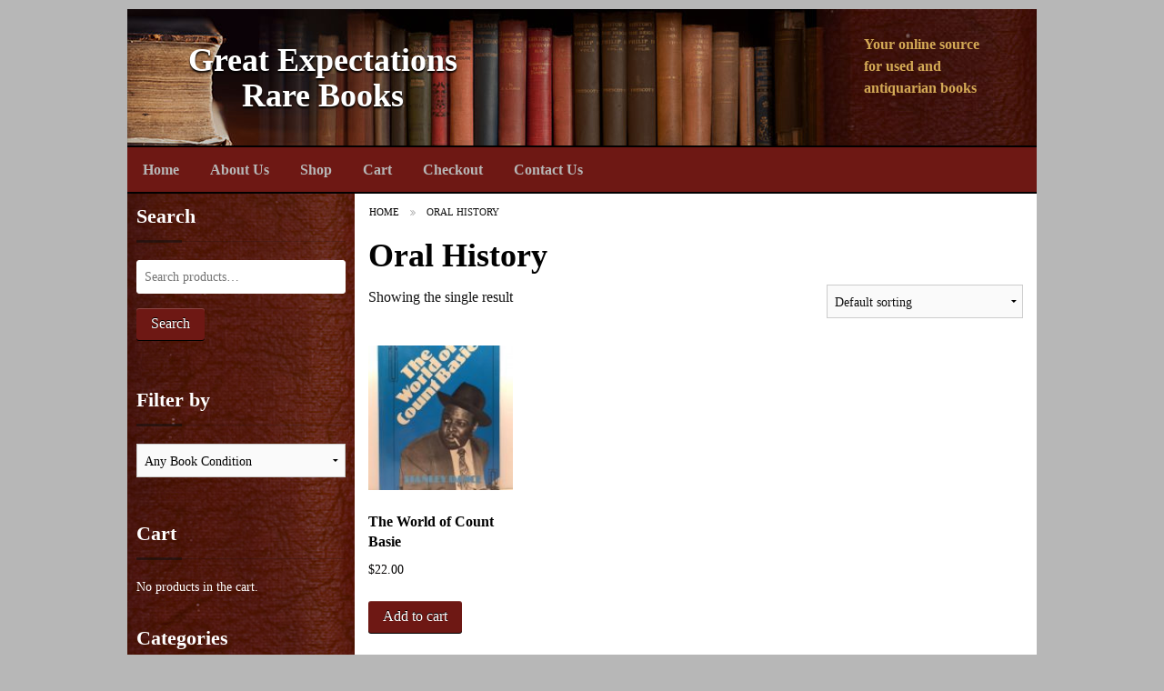

--- FILE ---
content_type: text/html; charset=UTF-8
request_url: https://gerarebooks.com/product-tag/oral-history/
body_size: 14463
content:

<!doctype html>

<!--[if lt IE 7]> <html class="no-js lt-ie9 lt-ie8 lt-ie7" lang="en-US"> <![endif]-->
<!--[if IE 7]>    <html class="no-js lt-ie9 lt-ie8" lang="en-US"> <![endif]-->
<!--[if IE 8]>    <html class="no-js lt-ie9" lang="en-US"> <![endif]-->
<!--[if gt IE 8]><!--> <html lang="en-US"> <!--<![endif]-->

<head>
	
	<meta charset="utf-8">

	<title>Oral History Archives - Great Expectations Rare Books</title>

	<!-- Google Chrome Frame for IE -->
	<meta http-equiv="X-UA-Compatible" content="IE=edge,chrome=1">

	<!-- mobile meta -->
	<meta name="HandheldFriendly" content="True">
	<meta name="MobileOptimized" content="320">
	<meta name="viewport" content="width=device-width, initial-scale=1.0"/>
	
		<link rel="icon" href="https://gerarebooks.com/wp-content/uploads/2015/02/gerarebooks_favicon-54ec9586v1_site_icon.png">
		<link href='https://fonts.googleapis.com/css?family=Paytone+One' rel='stylesheet' type='text/css'>
	<style>
	  html body, body .accordion dd > a, body button, body .button, body .label, body .pricing-table .title, body .pricing-table .price, body .side-nav, body .side-nav li.active > a:first-child:not(.button), body .sub-nav dt, body .sub-nav dd, body .sub-nav li, body .tabs dd > a, body .top-bar-section ul li > a, body h1, body h2, body h3, body h4, body h5, body h6, body .commentlist .comment-reply-link{font-family: 'Paytone One', sans-serif;}
	</style>
	<!--[if IE]>
		<link rel="shortcut icon" href="https://gerarebooks.com/wp-content/uploads/2015/02/gerarebooks_favicon-54ec9586v1_site_icon.png">
	<![endif]-->
	<meta name="msapplication-TileColor" content="#f01d4f">
	<meta name="msapplication-TileImage" content="https://gerarebooks.com/wp-content/themes/Video/library/images/win8-tile-icon.png">

	<link rel="pingback" href="https://gerarebooks.com/xmlrpc.php">
	<link rel="stylesheet" type="text/css" href="//netdna.bootstrapcdn.com/font-awesome/4.0.3/css/font-awesome.min.css">
	<link rel="stylesheet" type="text/css" href="https://fonts.googleapis.com/css?family=Droid+Serif:400,700">
	<meta name='robots' content='index, follow, max-image-preview:large, max-snippet:-1, max-video-preview:-1' />
<script>window._wca = window._wca || [];</script>

	<!-- This site is optimized with the Yoast SEO plugin v26.8 - https://yoast.com/product/yoast-seo-wordpress/ -->
	<link rel="canonical" href="https://gerarebooks.com/product-tag/oral-history/" />
	<meta property="og:locale" content="en_US" />
	<meta property="og:type" content="article" />
	<meta property="og:title" content="Oral History Archives - Great Expectations Rare Books" />
	<meta property="og:url" content="https://gerarebooks.com/product-tag/oral-history/" />
	<meta property="og:site_name" content="Great Expectations Rare Books" />
	<script type="application/ld+json" class="yoast-schema-graph">{"@context":"https://schema.org","@graph":[{"@type":"CollectionPage","@id":"https://gerarebooks.com/product-tag/oral-history/","url":"https://gerarebooks.com/product-tag/oral-history/","name":"Oral History Archives - Great Expectations Rare Books","isPartOf":{"@id":"https://gerarebooks.com/#website"},"primaryImageOfPage":{"@id":"https://gerarebooks.com/product-tag/oral-history/#primaryimage"},"image":{"@id":"https://gerarebooks.com/product-tag/oral-history/#primaryimage"},"thumbnailUrl":"https://gerarebooks.com/wp-content/uploads/2018/04/014193-e1523390330282.jpg","breadcrumb":{"@id":"https://gerarebooks.com/product-tag/oral-history/#breadcrumb"},"inLanguage":"en-US"},{"@type":"ImageObject","inLanguage":"en-US","@id":"https://gerarebooks.com/product-tag/oral-history/#primaryimage","url":"https://gerarebooks.com/wp-content/uploads/2018/04/014193-e1523390330282.jpg","contentUrl":"https://gerarebooks.com/wp-content/uploads/2018/04/014193-e1523390330282.jpg","width":480,"height":640,"caption":"The World of Count Basie"},{"@type":"BreadcrumbList","@id":"https://gerarebooks.com/product-tag/oral-history/#breadcrumb","itemListElement":[{"@type":"ListItem","position":1,"name":"Home","item":"https://gerarebooks.com/"},{"@type":"ListItem","position":2,"name":"Oral History"}]},{"@type":"WebSite","@id":"https://gerarebooks.com/#website","url":"https://gerarebooks.com/","name":"Great Expectations Rare Books","description":"Your online source for used and antiquarian books","publisher":{"@id":"https://gerarebooks.com/#organization"},"potentialAction":[{"@type":"SearchAction","target":{"@type":"EntryPoint","urlTemplate":"https://gerarebooks.com/?s={search_term_string}"},"query-input":{"@type":"PropertyValueSpecification","valueRequired":true,"valueName":"search_term_string"}}],"inLanguage":"en-US"},{"@type":"Organization","@id":"https://gerarebooks.com/#organization","name":"Great Expectations Rare Books","url":"https://gerarebooks.com/","logo":{"@type":"ImageObject","inLanguage":"en-US","@id":"https://gerarebooks.com/#/schema/logo/image/","url":"https://i1.wp.com/gerarebooks.com/wp-content/uploads/2015/02/gerarebooks_favicon-54ec9586v1_site_icon.png?fit=512%2C512","contentUrl":"https://i1.wp.com/gerarebooks.com/wp-content/uploads/2015/02/gerarebooks_favicon-54ec9586v1_site_icon.png?fit=512%2C512","width":512,"height":512,"caption":"Great Expectations Rare Books"},"image":{"@id":"https://gerarebooks.com/#/schema/logo/image/"}}]}</script>
	<!-- / Yoast SEO plugin. -->


<link rel='dns-prefetch' href='//stats.wp.com' />
<link rel='dns-prefetch' href='//ajax.googleapis.com' />
<link rel="alternate" type="application/rss+xml" title="Great Expectations Rare Books &raquo; Feed" href="https://gerarebooks.com/feed/" />
<link rel="alternate" type="application/rss+xml" title="Great Expectations Rare Books &raquo; Comments Feed" href="https://gerarebooks.com/comments/feed/" />
<link rel="alternate" type="application/rss+xml" title="Great Expectations Rare Books &raquo; Oral History Tag Feed" href="https://gerarebooks.com/product-tag/oral-history/feed/" />
<style id='wp-img-auto-sizes-contain-inline-css' type='text/css'>
img:is([sizes=auto i],[sizes^="auto," i]){contain-intrinsic-size:3000px 1500px}
/*# sourceURL=wp-img-auto-sizes-contain-inline-css */
</style>
<style id='wp-emoji-styles-inline-css' type='text/css'>

	img.wp-smiley, img.emoji {
		display: inline !important;
		border: none !important;
		box-shadow: none !important;
		height: 1em !important;
		width: 1em !important;
		margin: 0 0.07em !important;
		vertical-align: -0.1em !important;
		background: none !important;
		padding: 0 !important;
	}
/*# sourceURL=wp-emoji-styles-inline-css */
</style>
<style id='wp-block-library-inline-css' type='text/css'>
:root{--wp-block-synced-color:#7a00df;--wp-block-synced-color--rgb:122,0,223;--wp-bound-block-color:var(--wp-block-synced-color);--wp-editor-canvas-background:#ddd;--wp-admin-theme-color:#007cba;--wp-admin-theme-color--rgb:0,124,186;--wp-admin-theme-color-darker-10:#006ba1;--wp-admin-theme-color-darker-10--rgb:0,107,160.5;--wp-admin-theme-color-darker-20:#005a87;--wp-admin-theme-color-darker-20--rgb:0,90,135;--wp-admin-border-width-focus:2px}@media (min-resolution:192dpi){:root{--wp-admin-border-width-focus:1.5px}}.wp-element-button{cursor:pointer}:root .has-very-light-gray-background-color{background-color:#eee}:root .has-very-dark-gray-background-color{background-color:#313131}:root .has-very-light-gray-color{color:#eee}:root .has-very-dark-gray-color{color:#313131}:root .has-vivid-green-cyan-to-vivid-cyan-blue-gradient-background{background:linear-gradient(135deg,#00d084,#0693e3)}:root .has-purple-crush-gradient-background{background:linear-gradient(135deg,#34e2e4,#4721fb 50%,#ab1dfe)}:root .has-hazy-dawn-gradient-background{background:linear-gradient(135deg,#faaca8,#dad0ec)}:root .has-subdued-olive-gradient-background{background:linear-gradient(135deg,#fafae1,#67a671)}:root .has-atomic-cream-gradient-background{background:linear-gradient(135deg,#fdd79a,#004a59)}:root .has-nightshade-gradient-background{background:linear-gradient(135deg,#330968,#31cdcf)}:root .has-midnight-gradient-background{background:linear-gradient(135deg,#020381,#2874fc)}:root{--wp--preset--font-size--normal:16px;--wp--preset--font-size--huge:42px}.has-regular-font-size{font-size:1em}.has-larger-font-size{font-size:2.625em}.has-normal-font-size{font-size:var(--wp--preset--font-size--normal)}.has-huge-font-size{font-size:var(--wp--preset--font-size--huge)}.has-text-align-center{text-align:center}.has-text-align-left{text-align:left}.has-text-align-right{text-align:right}.has-fit-text{white-space:nowrap!important}#end-resizable-editor-section{display:none}.aligncenter{clear:both}.items-justified-left{justify-content:flex-start}.items-justified-center{justify-content:center}.items-justified-right{justify-content:flex-end}.items-justified-space-between{justify-content:space-between}.screen-reader-text{border:0;clip-path:inset(50%);height:1px;margin:-1px;overflow:hidden;padding:0;position:absolute;width:1px;word-wrap:normal!important}.screen-reader-text:focus{background-color:#ddd;clip-path:none;color:#444;display:block;font-size:1em;height:auto;left:5px;line-height:normal;padding:15px 23px 14px;text-decoration:none;top:5px;width:auto;z-index:100000}html :where(.has-border-color){border-style:solid}html :where([style*=border-top-color]){border-top-style:solid}html :where([style*=border-right-color]){border-right-style:solid}html :where([style*=border-bottom-color]){border-bottom-style:solid}html :where([style*=border-left-color]){border-left-style:solid}html :where([style*=border-width]){border-style:solid}html :where([style*=border-top-width]){border-top-style:solid}html :where([style*=border-right-width]){border-right-style:solid}html :where([style*=border-bottom-width]){border-bottom-style:solid}html :where([style*=border-left-width]){border-left-style:solid}html :where(img[class*=wp-image-]){height:auto;max-width:100%}:where(figure){margin:0 0 1em}html :where(.is-position-sticky){--wp-admin--admin-bar--position-offset:var(--wp-admin--admin-bar--height,0px)}@media screen and (max-width:600px){html :where(.is-position-sticky){--wp-admin--admin-bar--position-offset:0px}}

/*# sourceURL=wp-block-library-inline-css */
</style><style id='global-styles-inline-css' type='text/css'>
:root{--wp--preset--aspect-ratio--square: 1;--wp--preset--aspect-ratio--4-3: 4/3;--wp--preset--aspect-ratio--3-4: 3/4;--wp--preset--aspect-ratio--3-2: 3/2;--wp--preset--aspect-ratio--2-3: 2/3;--wp--preset--aspect-ratio--16-9: 16/9;--wp--preset--aspect-ratio--9-16: 9/16;--wp--preset--color--black: #000000;--wp--preset--color--cyan-bluish-gray: #abb8c3;--wp--preset--color--white: #ffffff;--wp--preset--color--pale-pink: #f78da7;--wp--preset--color--vivid-red: #cf2e2e;--wp--preset--color--luminous-vivid-orange: #ff6900;--wp--preset--color--luminous-vivid-amber: #fcb900;--wp--preset--color--light-green-cyan: #7bdcb5;--wp--preset--color--vivid-green-cyan: #00d084;--wp--preset--color--pale-cyan-blue: #8ed1fc;--wp--preset--color--vivid-cyan-blue: #0693e3;--wp--preset--color--vivid-purple: #9b51e0;--wp--preset--gradient--vivid-cyan-blue-to-vivid-purple: linear-gradient(135deg,rgb(6,147,227) 0%,rgb(155,81,224) 100%);--wp--preset--gradient--light-green-cyan-to-vivid-green-cyan: linear-gradient(135deg,rgb(122,220,180) 0%,rgb(0,208,130) 100%);--wp--preset--gradient--luminous-vivid-amber-to-luminous-vivid-orange: linear-gradient(135deg,rgb(252,185,0) 0%,rgb(255,105,0) 100%);--wp--preset--gradient--luminous-vivid-orange-to-vivid-red: linear-gradient(135deg,rgb(255,105,0) 0%,rgb(207,46,46) 100%);--wp--preset--gradient--very-light-gray-to-cyan-bluish-gray: linear-gradient(135deg,rgb(238,238,238) 0%,rgb(169,184,195) 100%);--wp--preset--gradient--cool-to-warm-spectrum: linear-gradient(135deg,rgb(74,234,220) 0%,rgb(151,120,209) 20%,rgb(207,42,186) 40%,rgb(238,44,130) 60%,rgb(251,105,98) 80%,rgb(254,248,76) 100%);--wp--preset--gradient--blush-light-purple: linear-gradient(135deg,rgb(255,206,236) 0%,rgb(152,150,240) 100%);--wp--preset--gradient--blush-bordeaux: linear-gradient(135deg,rgb(254,205,165) 0%,rgb(254,45,45) 50%,rgb(107,0,62) 100%);--wp--preset--gradient--luminous-dusk: linear-gradient(135deg,rgb(255,203,112) 0%,rgb(199,81,192) 50%,rgb(65,88,208) 100%);--wp--preset--gradient--pale-ocean: linear-gradient(135deg,rgb(255,245,203) 0%,rgb(182,227,212) 50%,rgb(51,167,181) 100%);--wp--preset--gradient--electric-grass: linear-gradient(135deg,rgb(202,248,128) 0%,rgb(113,206,126) 100%);--wp--preset--gradient--midnight: linear-gradient(135deg,rgb(2,3,129) 0%,rgb(40,116,252) 100%);--wp--preset--font-size--small: 13px;--wp--preset--font-size--medium: 20px;--wp--preset--font-size--large: 36px;--wp--preset--font-size--x-large: 42px;--wp--preset--spacing--20: 0.44rem;--wp--preset--spacing--30: 0.67rem;--wp--preset--spacing--40: 1rem;--wp--preset--spacing--50: 1.5rem;--wp--preset--spacing--60: 2.25rem;--wp--preset--spacing--70: 3.38rem;--wp--preset--spacing--80: 5.06rem;--wp--preset--shadow--natural: 6px 6px 9px rgba(0, 0, 0, 0.2);--wp--preset--shadow--deep: 12px 12px 50px rgba(0, 0, 0, 0.4);--wp--preset--shadow--sharp: 6px 6px 0px rgba(0, 0, 0, 0.2);--wp--preset--shadow--outlined: 6px 6px 0px -3px rgb(255, 255, 255), 6px 6px rgb(0, 0, 0);--wp--preset--shadow--crisp: 6px 6px 0px rgb(0, 0, 0);}:where(.is-layout-flex){gap: 0.5em;}:where(.is-layout-grid){gap: 0.5em;}body .is-layout-flex{display: flex;}.is-layout-flex{flex-wrap: wrap;align-items: center;}.is-layout-flex > :is(*, div){margin: 0;}body .is-layout-grid{display: grid;}.is-layout-grid > :is(*, div){margin: 0;}:where(.wp-block-columns.is-layout-flex){gap: 2em;}:where(.wp-block-columns.is-layout-grid){gap: 2em;}:where(.wp-block-post-template.is-layout-flex){gap: 1.25em;}:where(.wp-block-post-template.is-layout-grid){gap: 1.25em;}.has-black-color{color: var(--wp--preset--color--black) !important;}.has-cyan-bluish-gray-color{color: var(--wp--preset--color--cyan-bluish-gray) !important;}.has-white-color{color: var(--wp--preset--color--white) !important;}.has-pale-pink-color{color: var(--wp--preset--color--pale-pink) !important;}.has-vivid-red-color{color: var(--wp--preset--color--vivid-red) !important;}.has-luminous-vivid-orange-color{color: var(--wp--preset--color--luminous-vivid-orange) !important;}.has-luminous-vivid-amber-color{color: var(--wp--preset--color--luminous-vivid-amber) !important;}.has-light-green-cyan-color{color: var(--wp--preset--color--light-green-cyan) !important;}.has-vivid-green-cyan-color{color: var(--wp--preset--color--vivid-green-cyan) !important;}.has-pale-cyan-blue-color{color: var(--wp--preset--color--pale-cyan-blue) !important;}.has-vivid-cyan-blue-color{color: var(--wp--preset--color--vivid-cyan-blue) !important;}.has-vivid-purple-color{color: var(--wp--preset--color--vivid-purple) !important;}.has-black-background-color{background-color: var(--wp--preset--color--black) !important;}.has-cyan-bluish-gray-background-color{background-color: var(--wp--preset--color--cyan-bluish-gray) !important;}.has-white-background-color{background-color: var(--wp--preset--color--white) !important;}.has-pale-pink-background-color{background-color: var(--wp--preset--color--pale-pink) !important;}.has-vivid-red-background-color{background-color: var(--wp--preset--color--vivid-red) !important;}.has-luminous-vivid-orange-background-color{background-color: var(--wp--preset--color--luminous-vivid-orange) !important;}.has-luminous-vivid-amber-background-color{background-color: var(--wp--preset--color--luminous-vivid-amber) !important;}.has-light-green-cyan-background-color{background-color: var(--wp--preset--color--light-green-cyan) !important;}.has-vivid-green-cyan-background-color{background-color: var(--wp--preset--color--vivid-green-cyan) !important;}.has-pale-cyan-blue-background-color{background-color: var(--wp--preset--color--pale-cyan-blue) !important;}.has-vivid-cyan-blue-background-color{background-color: var(--wp--preset--color--vivid-cyan-blue) !important;}.has-vivid-purple-background-color{background-color: var(--wp--preset--color--vivid-purple) !important;}.has-black-border-color{border-color: var(--wp--preset--color--black) !important;}.has-cyan-bluish-gray-border-color{border-color: var(--wp--preset--color--cyan-bluish-gray) !important;}.has-white-border-color{border-color: var(--wp--preset--color--white) !important;}.has-pale-pink-border-color{border-color: var(--wp--preset--color--pale-pink) !important;}.has-vivid-red-border-color{border-color: var(--wp--preset--color--vivid-red) !important;}.has-luminous-vivid-orange-border-color{border-color: var(--wp--preset--color--luminous-vivid-orange) !important;}.has-luminous-vivid-amber-border-color{border-color: var(--wp--preset--color--luminous-vivid-amber) !important;}.has-light-green-cyan-border-color{border-color: var(--wp--preset--color--light-green-cyan) !important;}.has-vivid-green-cyan-border-color{border-color: var(--wp--preset--color--vivid-green-cyan) !important;}.has-pale-cyan-blue-border-color{border-color: var(--wp--preset--color--pale-cyan-blue) !important;}.has-vivid-cyan-blue-border-color{border-color: var(--wp--preset--color--vivid-cyan-blue) !important;}.has-vivid-purple-border-color{border-color: var(--wp--preset--color--vivid-purple) !important;}.has-vivid-cyan-blue-to-vivid-purple-gradient-background{background: var(--wp--preset--gradient--vivid-cyan-blue-to-vivid-purple) !important;}.has-light-green-cyan-to-vivid-green-cyan-gradient-background{background: var(--wp--preset--gradient--light-green-cyan-to-vivid-green-cyan) !important;}.has-luminous-vivid-amber-to-luminous-vivid-orange-gradient-background{background: var(--wp--preset--gradient--luminous-vivid-amber-to-luminous-vivid-orange) !important;}.has-luminous-vivid-orange-to-vivid-red-gradient-background{background: var(--wp--preset--gradient--luminous-vivid-orange-to-vivid-red) !important;}.has-very-light-gray-to-cyan-bluish-gray-gradient-background{background: var(--wp--preset--gradient--very-light-gray-to-cyan-bluish-gray) !important;}.has-cool-to-warm-spectrum-gradient-background{background: var(--wp--preset--gradient--cool-to-warm-spectrum) !important;}.has-blush-light-purple-gradient-background{background: var(--wp--preset--gradient--blush-light-purple) !important;}.has-blush-bordeaux-gradient-background{background: var(--wp--preset--gradient--blush-bordeaux) !important;}.has-luminous-dusk-gradient-background{background: var(--wp--preset--gradient--luminous-dusk) !important;}.has-pale-ocean-gradient-background{background: var(--wp--preset--gradient--pale-ocean) !important;}.has-electric-grass-gradient-background{background: var(--wp--preset--gradient--electric-grass) !important;}.has-midnight-gradient-background{background: var(--wp--preset--gradient--midnight) !important;}.has-small-font-size{font-size: var(--wp--preset--font-size--small) !important;}.has-medium-font-size{font-size: var(--wp--preset--font-size--medium) !important;}.has-large-font-size{font-size: var(--wp--preset--font-size--large) !important;}.has-x-large-font-size{font-size: var(--wp--preset--font-size--x-large) !important;}
/*# sourceURL=global-styles-inline-css */
</style>

<style id='classic-theme-styles-inline-css' type='text/css'>
/*! This file is auto-generated */
.wp-block-button__link{color:#fff;background-color:#32373c;border-radius:9999px;box-shadow:none;text-decoration:none;padding:calc(.667em + 2px) calc(1.333em + 2px);font-size:1.125em}.wp-block-file__button{background:#32373c;color:#fff;text-decoration:none}
/*# sourceURL=/wp-includes/css/classic-themes.min.css */
</style>
<link rel='stylesheet' id='woocommerce-layout-css' href='https://gerarebooks.com/wp-content/plugins/woocommerce/assets/css/woocommerce-layout.css' type='text/css' media='all' />
<style id='woocommerce-layout-inline-css' type='text/css'>

	.infinite-scroll .woocommerce-pagination {
		display: none;
	}
/*# sourceURL=woocommerce-layout-inline-css */
</style>
<link rel='stylesheet' id='woocommerce-smallscreen-css' href='https://gerarebooks.com/wp-content/plugins/woocommerce/assets/css/woocommerce-smallscreen.css' type='text/css' media='only screen and (max-width: 768px)' />
<link rel='stylesheet' id='woocommerce-general-css' href='https://gerarebooks.com/wp-content/plugins/woocommerce/assets/css/woocommerce.css' type='text/css' media='all' />
<style id='woocommerce-inline-inline-css' type='text/css'>
.woocommerce form .form-row .required { visibility: visible; }
/*# sourceURL=woocommerce-inline-inline-css */
</style>
<link rel='stylesheet' id='tmpl-stylesheet-css' href='https://gerarebooks.com/wp-content/themes/Video/library/css/style.css' type='text/css' media='all' />
<link rel='stylesheet' id='tmpl-admin-style-css' href='https://gerarebooks.com/wp-content/themes/Video/functions/theme_options.css' type='text/css' media='all' />
<script type="text/javascript" src="https://ajax.googleapis.com/ajax/libs/jquery/2.0.3/jquery.min.js" id="jquery-js"></script>
<script type="text/javascript" src="https://gerarebooks.com/wp-content/plugins/woocommerce/assets/js/jquery-blockui/jquery.blockUI.min.js" id="wc-jquery-blockui-js" defer="defer" data-wp-strategy="defer"></script>
<script type="text/javascript" id="wc-add-to-cart-js-extra">
/* <![CDATA[ */
var wc_add_to_cart_params = {"ajax_url":"/wp-admin/admin-ajax.php","wc_ajax_url":"/?wc-ajax=%%endpoint%%","i18n_view_cart":"View cart","cart_url":"https://gerarebooks.com/cart/","is_cart":"","cart_redirect_after_add":"no"};
//# sourceURL=wc-add-to-cart-js-extra
/* ]]> */
</script>
<script type="text/javascript" src="https://gerarebooks.com/wp-content/plugins/woocommerce/assets/js/frontend/add-to-cart.min.js" id="wc-add-to-cart-js" defer="defer" data-wp-strategy="defer"></script>
<script type="text/javascript" src="https://gerarebooks.com/wp-content/plugins/woocommerce/assets/js/js-cookie/js.cookie.min.js" id="wc-js-cookie-js" defer="defer" data-wp-strategy="defer"></script>
<script type="text/javascript" id="woocommerce-js-extra">
/* <![CDATA[ */
var woocommerce_params = {"ajax_url":"/wp-admin/admin-ajax.php","wc_ajax_url":"/?wc-ajax=%%endpoint%%","i18n_password_show":"Show password","i18n_password_hide":"Hide password"};
//# sourceURL=woocommerce-js-extra
/* ]]> */
</script>
<script type="text/javascript" src="https://gerarebooks.com/wp-content/plugins/woocommerce/assets/js/frontend/woocommerce.min.js" id="woocommerce-js" defer="defer" data-wp-strategy="defer"></script>
<script type="text/javascript" src="https://stats.wp.com/s-202605.js" id="woocommerce-analytics-js" defer="defer" data-wp-strategy="defer"></script>
<link rel="https://api.w.org/" href="https://gerarebooks.com/wp-json/" /><link rel="alternate" title="JSON" type="application/json" href="https://gerarebooks.com/wp-json/wp/v2/product_tag/27738" />	<style>img#wpstats{display:none}</style>
		<!-- Google site verification - Google for WooCommerce -->
<meta name="google-site-verification" content="sVcHiN0jte2XGoDM38MS9MQP2cFbwUaSXXm_nlAF6Vk" />

<script type="text/javascript">

var theme_url='https://gerarebooks.com/wp-content/themes/Video';

var page='20';

var First="First";

var Last="Last";

</script>

	<noscript><style>.woocommerce-product-gallery{ opacity: 1 !important; }</style></noscript>
	<link rel="icon" href="https://gerarebooks.com/wp-content/uploads/2015/02/gerarebooks_favicon-54ec9586v1_site_icon-90x90.png" sizes="32x32" />
<link rel="icon" href="https://gerarebooks.com/wp-content/uploads/2015/02/gerarebooks_favicon-54ec9586v1_site_icon-300x300.png" sizes="192x192" />
<link rel="apple-touch-icon" href="https://gerarebooks.com/wp-content/uploads/2015/02/gerarebooks_favicon-54ec9586v1_site_icon-300x300.png" />
<meta name="msapplication-TileImage" content="https://gerarebooks.com/wp-content/uploads/2015/02/gerarebooks_favicon-54ec9586v1_site_icon-300x300.png" />
	<link href="/wp-content/themes/Video/custom-style.css" rel="stylesheet" type="text/css" />
	<link href="/wp-content/themes/Video/custom-style-wide.css" media="screen and (min-width: 800px)" rel="stylesheet" type="text/css" />
	<script src="/wp-content/themes/Video/library/js/modernizr.js" type="text/javascript"></script>
	<script src="/wp-content/themes/Video/library/js/foundation.min.js" type="text/javascript"></script>
	<script src="/wp-content/themes/Video/library/js/foundation.orbit.js" type="text/javascript"></script>
	<script src="/wp-content/themes/Video/library/js/foundation.interchange.js" type="text/javascript"></script>
	<script src="/wp-content/themes/Video/library/js/fastclick.js" type="text/javascript"></script>
	<script src="/wp-content/themes/Video/library/js/scripts.js" type="text/javascript"></script>
	<!-- Drop Google Analytics here -->
	<!-- end analytics -->
<link rel='stylesheet' id='wc-blocks-style-css' href='https://gerarebooks.com/wp-content/plugins/woocommerce/assets/client/blocks/wc-blocks.css' type='text/css' media='all' />
<link rel='stylesheet' id='select2-css' href='https://gerarebooks.com/wp-content/plugins/woocommerce/assets/css/select2.css' type='text/css' media='all' />
</head>

<body data-rsssl=1 class="archive tax-product_tag term-oral-history term-27738 wp-theme-Video theme-Video woocommerce woocommerce-page woocommerce-no-js"  >

<!-- #start off-canvas-wrap - Mobile menu navigation-->
<div class="off-canvas-wrap">
	<!-- #start inner-wrap container wrapper  -->
	<div class="inner-wrap">
		<div id="container">
		 
		<header class="header" role="banner">

							<div id="inner-header" class="row" >
				<div class="large-12 columns show-for-large-up hide-for-xsmall-only">
					<div class="row">
						<div class="large-6 medium-6 columns">
							<h1>
																<a href="https://gerarebooks.com" rel="nofollow">
									Great Expectations Rare Books								</a>
																	<small>
										Your online source for used and antiquarian books									</small>
															</h1>
						</div>
					</div>
				</div>
				<!-- Navigation - Desktop Devices -->
<div class="large-12 columns show-for-large-up hide-for-xsmall-only">
	<div>
	
		<!-- If you want to use the more traditional "fixed" navigation.
		 simply replace "sticky" with "fixed" -->
	
		<nav class="top-bar" data-topbar>
			<ul class="title-area">
				<!-- Title Area -->
				<li class="toggle-topbar menu-icon">
					<a href="#"><span>Menu</span></a>
				</li>
			</ul>	
			

			<section class="top-bar-section">
				<ul id="menu-primary" class=""><li id="menu-item-12" class="menu-item menu-item-type-custom menu-item-object-custom menu-item-home menu-item-12"><a href="https://gerarebooks.com/">Home</a></li>
<li id="menu-item-15" class="menu-item menu-item-type-post_type menu-item-object-page menu-item-15"><a href="https://gerarebooks.com/about-us/">About Us</a></li>
<li id="menu-item-16" class="menu-item menu-item-type-post_type menu-item-object-page menu-item-16"><a href="https://gerarebooks.com/shop/">Shop</a></li>
<li id="menu-item-13" class="menu-item menu-item-type-post_type menu-item-object-page menu-item-13"><a href="https://gerarebooks.com/cart/">Cart</a></li>
<li id="menu-item-14" class="menu-item menu-item-type-post_type menu-item-object-page menu-item-14"><a href="https://gerarebooks.com/checkout/">Checkout</a></li>
<li id="menu-item-75217" class="menu-item menu-item-type-post_type menu-item-object-page menu-item-75217"><a href="https://gerarebooks.com/contact-us/">Contact Us</a></li>
</ul>			</section>
			
		</nav>
	</div>
</div>
<!-- #End Desktop Devices -->

<!-- Small devices - show site title e.g width <= 480px -->
<div class="large-12 columns hide-for-large-up lpn rpn">
	<div class="contain-to-grid">
		<nav class="tab-bar">
			<section class="middle tab-bar-section">
				<h1 class="title"><a href="https://gerarebooks.com" rel="nofollow">Great Expectations Rare Books</a></h1>
			</section>
			<section class="left-small">
				<a class="left-off-canvas-toggle menu-icon" ><span></span></a>
			</section>
		</nav>
	</div>
</div>
<!-- Small devices Navigation  e.g width <= 480px -->						
<aside class="left-off-canvas-menu hide-for-large-up">
		<ul class="off-canvas-list">
		<li><label>Navigation</label></li>
			<ul id="menu-primary-1" class=""><li class="menu-item menu-item-type-custom menu-item-object-custom menu-item-home menu-item-12"><a href="https://gerarebooks.com/">Home</a></li>
<li class="menu-item menu-item-type-post_type menu-item-object-page menu-item-15"><a href="https://gerarebooks.com/about-us/">About Us</a></li>
<li class="menu-item menu-item-type-post_type menu-item-object-page menu-item-16"><a href="https://gerarebooks.com/shop/">Shop</a></li>
<li class="menu-item menu-item-type-post_type menu-item-object-page menu-item-13"><a href="https://gerarebooks.com/cart/">Cart</a></li>
<li class="menu-item menu-item-type-post_type menu-item-object-page menu-item-14"><a href="https://gerarebooks.com/checkout/">Checkout</a></li>
<li class="menu-item menu-item-type-post_type menu-item-object-page menu-item-75217"><a href="https://gerarebooks.com/contact-us/">Contact Us</a></li>
</ul>    
	</ul>
		<ul class="nav-search lmn">
      <!-- Search | has-form wrapper -->
      <li class="has-form">
              </li>
    </ul>
</aside>
<a class="exit-off-canvas"></a>
			</div> <!-- end #inner-header -->

		</header> <!-- end header -->
				

<div id="content">

	<div id="inner-content" class="row clearfix">

		<div id="main" class="large-9 medium-12 columns" role="main">
		<ul class="breadcrumbs hide-for-xsmall-only show-for-medium-up"><span class="trail-begin"><li><a href="https://gerarebooks.com" title="Great Expectations Rare Books" rel="home" class="trail-begin">Home</a></li></span>  <span class="trail-end">Oral History</span></ul>			
			
				<h1 class="page-title">Oral History</h1>

			
			
			
				<div class="woocommerce-notices-wrapper"></div><p class="woocommerce-result-count" role="alert" aria-relevant="all" >
	Showing the single result</p>
<form class="woocommerce-ordering" method="get">
		<select
		name="orderby"
		class="orderby"
					aria-label="Shop order"
			>
					<option value="menu_order"  selected='selected'>Default sorting</option>
					<option value="popularity" >Sort by popularity</option>
					<option value="date" >Sort by latest</option>
					<option value="price" >Sort by price: low to high</option>
					<option value="price-desc" >Sort by price: high to low</option>
					<option value="alphabetical" >Sort by name: A to Z</option>
					<option value="on_sale_first" >Show sale items first</option>
					<option value="title-asc" >Sort by title: A to Z</option>
					<option value="title-desc" >Sort by title: Z to A</option>
					<option value="sku-asc" >Sort by SKU: low to high</option>
					<option value="sku-desc" >Sort by SKU: high to low</option>
					<option value="stock_quantity-asc" >Sort by stock quantity: low to high</option>
					<option value="stock_quantity-desc" >Sort by stock quantity: high to low</option>
			</select>
	<input type="hidden" name="paged" value="1" />
	</form>

				<ul class="products columns-4">

																					<li class="product type-product post-86095 status-publish first instock product_cat-etc product_cat-music-jazz product_tag-jazz-history product_tag-kansas-city product_tag-oral-history has-post-thumbnail purchasable product-type-simple">
	<a href="https://gerarebooks.com/shop/the-world-of-count-basie/" class="woocommerce-LoopProduct-link woocommerce-loop-product__link"><img width="150" height="150" src="https://gerarebooks.com/wp-content/uploads/2018/04/014193-e1523390330282-150x150.jpg" class="attachment-woocommerce_thumbnail size-woocommerce_thumbnail" alt="The World of Count Basie" decoding="async" srcset="https://gerarebooks.com/wp-content/uploads/2018/04/014193-e1523390330282-150x150.jpg 150w, https://gerarebooks.com/wp-content/uploads/2018/04/014193-e1523390330282-90x90.jpg 90w, https://gerarebooks.com/wp-content/uploads/2018/04/014193-e1523390330282-125x125.jpg 125w" sizes="(max-width: 150px) 100vw, 150px" /><h2 class="woocommerce-loop-product__title">The World of Count Basie</h2>
	<span class="price"><span class="woocommerce-Price-amount amount"><bdi><span class="woocommerce-Price-currencySymbol">&#36;</span>22.00</bdi></span></span>
</a><a href="/product-tag/oral-history/?add-to-cart=86095" aria-describedby="woocommerce_loop_add_to_cart_link_describedby_86095" data-quantity="1" class="button product_type_simple add_to_cart_button ajax_add_to_cart" data-product_id="86095" data-product_sku="014193" aria-label="Add to cart: &ldquo;The World of Count Basie&rdquo;" rel="nofollow" data-success_message="&ldquo;The World of Count Basie&rdquo; has been added to your cart" role="button">Add to cart</a>	<span id="woocommerce_loop_add_to_cart_link_describedby_86095" class="screen-reader-text">
			</span>
</li>
									
				</ul>

				
				 

		</div> <!-- end #main -->

		<!-- Primary Sidebar widget -->
<div id="sidebar1" class="sidebar large-3 medium-12 columns" role="complementary">

			<div id="woocommerce_product_search-2" class="widget woocommerce widget_product_search"><div class="widget-wrap widget-inside"><h3 class="widget-title h2">Search</h3><form role="search" method="get" class="woocommerce-product-search" action="https://gerarebooks.com/">
	<label class="screen-reader-text" for="woocommerce-product-search-field-0">Search for:</label>
	<input type="search" id="woocommerce-product-search-field-0" class="search-field" placeholder="Search products&hellip;" value="" name="s" />
	<button type="submit" value="Search" class="">Search</button>
	<input type="hidden" name="post_type" value="product" />
</form>
</div></div><div id="woocommerce_layered_nav-3" class="widget woocommerce widget_layered_nav woocommerce-widget-layered-nav"><div class="widget-wrap widget-inside"><h3 class="widget-title h2">Filter by</h3><form method="get" action="https://gerarebooks.com/product-tag/oral-history/" class="woocommerce-widget-layered-nav-dropdown"><select class="woocommerce-widget-layered-nav-dropdown dropdown_layered_nav_book-condition"><option value="">Any Book Condition</option><option value="fine" >Fine</option></select><input type="hidden" name="filter_book-condition" value="" /></form></div></div><div id="woocommerce_widget_cart-2" class="widget woocommerce widget_shopping_cart"><div class="widget-wrap widget-inside"><h3 class="widget-title h2">Cart</h3><div class="widget_shopping_cart_content"></div></div></div><div id="woocommerce_product_categories-2" class="widget woocommerce widget_product_categories"><div class="widget-wrap widget-inside"><h3 class="widget-title h2">Categories</h3><ul class="product-categories"><li class="cat-item cat-item-31550"><a href="https://gerarebooks.com/product-category/foreign-language-greek/">"Foreign Language: Greek</a> <span class="count">(20)</span></li>
<li class="cat-item cat-item-21411"><a href="https://gerarebooks.com/product-category/16th-century-literature/">16th Century Literature</a> <span class="count">(2)</span></li>
<li class="cat-item cat-item-20405"><a href="https://gerarebooks.com/product-category/18th-century-english-literature/">18th Century English Literature</a> <span class="count">(8)</span></li>
<li class="cat-item cat-item-20733"><a href="https://gerarebooks.com/product-category/19th-century-american-literature/">19th Century American Literature</a> <span class="count">(36)</span></li>
<li class="cat-item cat-item-20443"><a href="https://gerarebooks.com/product-category/19th-century-english-literature/">19th Century English Literature</a> <span class="count">(36)</span></li>
<li class="cat-item cat-item-22537"><a href="https://gerarebooks.com/product-category/africa/">Africa</a> <span class="count">(18)</span></li>
<li class="cat-item cat-item-22047"><a href="https://gerarebooks.com/product-category/agriculture/">Agriculture</a> <span class="count">(8)</span></li>
<li class="cat-item cat-item-23386"><a href="https://gerarebooks.com/product-category/american-history-19th-century/">American History 19th Century</a> <span class="count">(18)</span></li>
<li class="cat-item cat-item-21391"><a href="https://gerarebooks.com/product-category/american-literature/">American Literature</a> <span class="count">(0)</span></li>
<li class="cat-item cat-item-20243"><a href="https://gerarebooks.com/product-category/americana/">Americana</a> <span class="count">(112)</span></li>
<li class="cat-item cat-item-20409"><a href="https://gerarebooks.com/product-category/ancient-history/">Ancient History</a> <span class="count">(47)</span></li>
<li class="cat-item cat-item-23793"><a href="https://gerarebooks.com/product-category/anthropology/">Anthropology</a> <span class="count">(15)</span></li>
<li class="cat-item cat-item-30965"><a href="https://gerarebooks.com/product-category/anthropology-archaeology/">Anthropology / Archaeology</a> <span class="count">(7)</span></li>
<li class="cat-item cat-item-31135"><a href="https://gerarebooks.com/product-category/antiques/">Antiques</a> <span class="count">(1)</span></li>
<li class="cat-item cat-item-20663"><a href="https://gerarebooks.com/product-category/antiques-and-collectables/">Antiques and Collectables</a> <span class="count">(19)</span></li>
<li class="cat-item cat-item-31552"><a href="https://gerarebooks.com/product-category/arabic/">Arabic</a> <span class="count">(20)</span></li>
<li class="cat-item cat-item-20344"><a href="https://gerarebooks.com/product-category/architecture/">Architecture</a> <span class="count">(76)</span></li>
<li class="cat-item cat-item-22515"><a href="https://gerarebooks.com/product-category/arcticantarctic/">Arctic/Antarctic</a> <span class="count">(7)</span></li>
<li class="cat-item cat-item-20721"><a href="https://gerarebooks.com/product-category/art/">Art</a> <span class="count">(393)</span></li>
<li class="cat-item cat-item-20667"><a href="https://gerarebooks.com/product-category/arts-and-crafts/">Arts and Crafts</a> <span class="count">(74)</span></li>
<li class="cat-item cat-item-20232"><a href="https://gerarebooks.com/product-category/autobiography-and-biography/">Autobiography and Biography</a> <span class="count">(496)</span></li>
<li class="cat-item cat-item-33014"><a href="https://gerarebooks.com/product-category/aviation-and-airplanes/">Aviation and Airplanes</a> <span class="count">(175)</span></li>
<li class="cat-item cat-item-20649"><a href="https://gerarebooks.com/product-category/books-about-books/">Books About Books</a> <span class="count">(48)</span></li>
<li class="cat-item cat-item-20495"><a href="https://gerarebooks.com/product-category/booth-tarkington/">Booth Tarkington</a> <span class="count">(3)</span></li>
<li class="cat-item cat-item-20986"><a href="https://gerarebooks.com/product-category/britain/">Britain</a> <span class="count">(79)</span></li>
<li class="cat-item cat-item-23204"><a href="https://gerarebooks.com/product-category/business/">Business</a> <span class="count">(23)</span></li>
<li class="cat-item cat-item-22214"><a href="https://gerarebooks.com/product-category/canada/">Canada</a> <span class="count">(11)</span></li>
<li class="cat-item cat-item-20881"><a href="https://gerarebooks.com/product-category/cats-and-dogs/">Cats and Dogs</a> <span class="count">(11)</span></li>
<li class="cat-item cat-item-22094"><a href="https://gerarebooks.com/product-category/central-and-south-america/">Central and South America</a> <span class="count">(2)</span></li>
<li class="cat-item cat-item-20632"><a href="https://gerarebooks.com/product-category/childrens-books/">Childrens Books</a> <span class="count">(149)</span></li>
<li class="cat-item cat-item-20235"><a href="https://gerarebooks.com/product-category/civil-war/">Civil War</a> <span class="count">(135)</span></li>
<li class="cat-item cat-item-23652"><a href="https://gerarebooks.com/product-category/classics/">Classics</a> <span class="count">(8)</span></li>
<li class="cat-item cat-item-20708"><a href="https://gerarebooks.com/product-category/cookbooks/">Cookbooks</a> <span class="count">(64)</span></li>
<li class="cat-item cat-item-28812"><a href="https://gerarebooks.com/product-category/dante/">Dante</a> <span class="count">(1)</span></li>
<li class="cat-item cat-item-20284"><a href="https://gerarebooks.com/product-category/decorative-publishers-cloth-bindings/">Decorative Publishers Cloth Bindings</a> <span class="count">(7)</span></li>
<li class="cat-item cat-item-31000"><a href="https://gerarebooks.com/product-category/design/">Design</a> <span class="count">(6)</span></li>
<li class="cat-item cat-item-20055"><a href="https://gerarebooks.com/product-category/dickens/">Dickens</a> <span class="count">(36)</span></li>
<li class="cat-item cat-item-20374"><a href="https://gerarebooks.com/product-category/dickens-first-editions/">Dickens First Editions</a> <span class="count">(22)</span></li>
<li class="cat-item cat-item-20044"><a href="https://gerarebooks.com/product-category/dickensiana/">Dickensiana</a> <span class="count">(131)</span></li>
<li class="cat-item cat-item-21943"><a href="https://gerarebooks.com/product-category/dogs/">Dogs</a> <span class="count">(5)</span></li>
<li class="cat-item cat-item-30794"><a href="https://gerarebooks.com/product-category/edward-gorey/">Edward Gorey</a> <span class="count">(14)</span></li>
<li class="cat-item cat-item-23343"><a href="https://gerarebooks.com/product-category/egypt-and-egyptology-books/">Egypt and Egyptology Books</a> <span class="count">(24)</span></li>
<li class="cat-item cat-item-22721"><a href="https://gerarebooks.com/product-category/erotica/">Erotica</a> <span class="count">(74)</span></li>
<li class="cat-item cat-item-28700"><a href="https://gerarebooks.com/product-category/etc/">etc.</a> <span class="count">(67)</span></li>
<li class="cat-item cat-item-25032"><a href="https://gerarebooks.com/product-category/everymans-library-and-modern-library/">Everyman's Library and Modern Library</a> <span class="count">(18)</span></li>
<li class="cat-item cat-item-21778"><a href="https://gerarebooks.com/product-category/exploration/">Exploration</a> <span class="count">(18)</span></li>
<li class="cat-item cat-item-30999"><a href="https://gerarebooks.com/product-category/fashion/">Fashion</a> <span class="count">(6)</span></li>
<li class="cat-item cat-item-23865"><a href="https://gerarebooks.com/product-category/filmsmovies/">Films/Movies</a> <span class="count">(20)</span></li>
<li class="cat-item cat-item-20425"><a href="https://gerarebooks.com/product-category/fine-binding/">Fine Binding</a> <span class="count">(230)</span></li>
<li class="cat-item cat-item-28012"><a href="https://gerarebooks.com/product-category/folio-society/">Folio Society</a> <span class="count">(9)</span></li>
<li class="cat-item cat-item-20797"><a href="https://gerarebooks.com/product-category/food-and-drink/">Food and Drink</a> <span class="count">(6)</span></li>
<li class="cat-item cat-item-28556"><a href="https://gerarebooks.com/product-category/furniture/">Furniture</a> <span class="count">(53)</span></li>
<li class="cat-item cat-item-20870"><a href="https://gerarebooks.com/product-category/gardening/">Gardening</a> <span class="count">(32)</span></li>
<li class="cat-item cat-item-20480"><a href="https://gerarebooks.com/product-category/george-cruikshank/">George Cruikshank</a> <span class="count">(0)</span></li>
<li class="cat-item cat-item-31001"><a href="https://gerarebooks.com/product-category/haute-couture/">Haute Couture</a> <span class="count">(6)</span></li>
<li class="cat-item cat-item-20389"><a href="https://gerarebooks.com/product-category/heritage-press/">Heritage Press</a> <span class="count">(40)</span></li>
<li class="cat-item cat-item-21080"><a href="https://gerarebooks.com/product-category/historical-fiction/">Historical Fiction</a> <span class="count">(68)</span></li>
<li class="cat-item cat-item-20249"><a href="https://gerarebooks.com/product-category/history/">History</a> <span class="count">(656)</span></li>
<li class="cat-item cat-item-27040"><a href="https://gerarebooks.com/product-category/historyamerican/">History/American 19th Century</a> <span class="count">(2)</span></li>
<li class="cat-item cat-item-22406"><a href="https://gerarebooks.com/product-category/horses-and-riding/">Horses and Riding</a> <span class="count">(20)</span></li>
<li class="cat-item cat-item-20880"><a href="https://gerarebooks.com/product-category/humor/">Humor</a> <span class="count">(33)</span></li>
<li class="cat-item cat-item-20998"><a href="https://gerarebooks.com/product-category/hunting-and-fishing/">Hunting and Fishing</a> <span class="count">(32)</span></li>
<li class="cat-item cat-item-20532"><a href="https://gerarebooks.com/product-category/illustrated/">Illustrated</a> <span class="count">(20)</span></li>
<li class="cat-item cat-item-28557"><a href="https://gerarebooks.com/product-category/interior-design/">Interior Design</a> <span class="count">(53)</span></li>
<li class="cat-item cat-item-21630"><a href="https://gerarebooks.com/product-category/italy/">Italy</a> <span class="count">(19)</span></li>
<li class="cat-item cat-item-21627"><a href="https://gerarebooks.com/product-category/japan/">Japan</a> <span class="count">(116)</span></li>
<li class="cat-item cat-item-30996"><a href="https://gerarebooks.com/product-category/jewelry/">Jewelry</a> <span class="count">(13)</span></li>
<li class="cat-item cat-item-21089"><a href="https://gerarebooks.com/product-category/john-ruskin/">John Ruskin</a> <span class="count">(0)</span></li>
<li class="cat-item cat-item-32822"><a href="https://gerarebooks.com/product-category/judaica/">Judaica</a> <span class="count">(20)</span></li>
<li class="cat-item cat-item-31551"><a href="https://gerarebooks.com/product-category/latin/">Latin</a> <span class="count">(20)</span></li>
<li class="cat-item cat-item-21404"><a href="https://gerarebooks.com/product-category/literary-criticism/">Literary Criticism</a> <span class="count">(116)</span></li>
<li class="cat-item cat-item-28850"><a href="https://gerarebooks.com/product-category/literature/">Literature</a> <span class="count">(32)</span></li>
<li class="cat-item cat-item-28827"><a href="https://gerarebooks.com/product-category/literature-16th-century/">Literature: 16th Century</a> <span class="count">(1)</span></li>
<li class="cat-item cat-item-32966"><a href="https://gerarebooks.com/product-category/medical-works/">Medical Works</a> <span class="count">(43)</span></li>
<li class="cat-item cat-item-21107"><a href="https://gerarebooks.com/product-category/mid-east/">Mid East</a> <span class="count">(145)</span></li>
<li class="cat-item cat-item-20449"><a href="https://gerarebooks.com/product-category/military/">Military</a> <span class="count">(712)</span></li>
<li class="cat-item cat-item-21960"><a href="https://gerarebooks.com/product-category/modern-european-history/">Modern European History</a> <span class="count">(38)</span></li>
<li class="cat-item cat-item-20961"><a href="https://gerarebooks.com/product-category/modern-fiction/">Modern Fiction</a> <span class="count">(177)</span></li>
<li class="cat-item cat-item-20616"><a href="https://gerarebooks.com/product-category/modern-first-editions/">Modern First Editions</a> <span class="count">(175)</span></li>
<li class="cat-item cat-item-22090"><a href="https://gerarebooks.com/product-category/mountaineering/">Mountaineering</a> <span class="count">(7)</span></li>
<li class="cat-item cat-item-28699"><a href="https://gerarebooks.com/product-category/music-jazz/">Music: Jazz</a> <span class="count">(67)</span></li>
<li class="cat-item cat-item-20896"><a href="https://gerarebooks.com/product-category/mystery/">Mystery</a> <span class="count">(35)</span></li>
<li class="cat-item cat-item-27206"><a href="https://gerarebooks.com/product-category/nature-animals-birds-fish-and-other-wildlife/">Nature: Animals Birds Fish and Other Wildlife</a> <span class="count">(6)</span></li>
<li class="cat-item cat-item-21812"><a href="https://gerarebooks.com/product-category/nautical/">Nautical</a> <span class="count">(83)</span></li>
<li class="cat-item cat-item-32915"><a href="https://gerarebooks.com/product-category/nautical-maritime/">Nautical / Maritime</a> <span class="count">(6)</span></li>
<li class="cat-item cat-item-21243"><a href="https://gerarebooks.com/product-category/new-york-city/">New York City</a> <span class="count">(107)</span></li>
<li class="cat-item cat-item-28558"><a href="https://gerarebooks.com/product-category/objet-dart/">Objet D'Art</a> <span class="count">(53)</span></li>
<li class="cat-item cat-item-27205"><a href="https://gerarebooks.com/product-category/on-hold-books/">On Hold Books</a> <span class="count">(0)</span></li>
<li class="cat-item cat-item-20685"><a href="https://gerarebooks.com/product-category/philosophy/">Philosophy</a> <span class="count">(89)</span></li>
<li class="cat-item cat-item-22211"><a href="https://gerarebooks.com/product-category/photography/">Photography</a> <span class="count">(127)</span></li>
<li class="cat-item cat-item-20697"><a href="https://gerarebooks.com/product-category/plants-and-trees/">Plants and Trees</a> <span class="count">(5)</span></li>
<li class="cat-item cat-item-20782"><a href="https://gerarebooks.com/product-category/plays/">Plays</a> <span class="count">(45)</span></li>
<li class="cat-item cat-item-20653"><a href="https://gerarebooks.com/product-category/poetry/">Poetry</a> <span class="count">(143)</span></li>
<li class="cat-item cat-item-20593"><a href="https://gerarebooks.com/product-category/prints-engravings-pertaining-to-charles-dickens/">Prints &amp; Engravings Pertaining to Charles Dickens</a> <span class="count">(2)</span></li>
<li class="cat-item cat-item-20586"><a href="https://gerarebooks.com/product-category/private-press/">Private Press</a> <span class="count">(5)</span></li>
<li class="cat-item cat-item-22257"><a href="https://gerarebooks.com/product-category/railroads-and-trains/">Railroads and Trains</a> <span class="count">(9)</span></li>
<li class="cat-item cat-item-20877"><a href="https://gerarebooks.com/product-category/reference/">Reference</a> <span class="count">(194)</span></li>
<li class="cat-item cat-item-20991"><a href="https://gerarebooks.com/product-category/religion/">Religion</a> <span class="count">(181)</span></li>
<li class="cat-item cat-item-28122"><a href="https://gerarebooks.com/product-category/robinson-jeffers/">Robinson Jeffers</a> <span class="count">(5)</span></li>
<li class="cat-item cat-item-21264"><a href="https://gerarebooks.com/product-category/rudyard-kipling/">Rudyard Kipling</a> <span class="count">(10)</span></li>
<li class="cat-item cat-item-31553"><a href="https://gerarebooks.com/product-category/russian/">Russian..."</a> <span class="count">(20)</span></li>
<li class="cat-item cat-item-20712"><a href="https://gerarebooks.com/product-category/science/">Science</a> <span class="count">(47)</span></li>
<li class="cat-item cat-item-29319"><a href="https://gerarebooks.com/product-category/science-and-technology/">Science and Technology</a> <span class="count">(69)</span></li>
<li class="cat-item cat-item-20610"><a href="https://gerarebooks.com/product-category/science-fiction/">Science Fiction</a> <span class="count">(63)</span></li>
<li class="cat-item cat-item-20327"><a href="https://gerarebooks.com/product-category/travel/">Travel</a> <span class="count">(227)</span></li>
<li class="cat-item cat-item-23401"><a href="https://gerarebooks.com/product-category/travel-by-automobile/">Travel By Automobile</a> <span class="count">(4)</span></li>
<li class="cat-item cat-item-31138"><a href="https://gerarebooks.com/product-category/true-crime/">True Crime</a> <span class="count">(15)</span></li>
<li class="cat-item cat-item-29985"><a href="https://gerarebooks.com/product-category/uncategorized/">Uncategorized</a> <span class="count">(718)</span></li>
<li class="cat-item cat-item-20360"><a href="https://gerarebooks.com/product-category/w-m-thackeray/">W.M. Thackeray</a> <span class="count">(4)</span></li>
<li class="cat-item cat-item-31929"><a href="https://gerarebooks.com/product-category/walt-whitman/">Walt Whitman</a> <span class="count">(216)</span></li>
<li class="cat-item cat-item-22054"><a href="https://gerarebooks.com/product-category/weather/">Weather</a> <span class="count">(3)</span></li>
<li class="cat-item cat-item-20842"><a href="https://gerarebooks.com/product-category/wildlife/">Wildlife</a> <span class="count">(31)</span></li>
<li class="cat-item cat-item-21294"><a href="https://gerarebooks.com/product-category/william-blake/">William Blake</a> <span class="count">(3)</span></li>
</ul></div></div>	
</div>		
	</div> <!-- end #inner-content -->

</div> <!-- end #content -->

		<footer class="footer" role="contentinfo">
			<div id="inner-footer" class="row clearfix">
								<div class="footer-bottom"> 
					<div class="large-12 medium-12 columns">		
						<div class="columns footer-meta">
							<p class="source-org copyright left">&copy; 2026 Great Expectations Rare Books.</p>
							<p class="credit">Website design by <a href="http://nbtechnologies.net/">NB Technologies</a>.</p>						</div>
					</div>		
				</div>
			</div> <!-- end #inner-footer -->			
		</footer> <!-- end .footer -->
		</div> <!-- end #container -->
	</div> <!-- end .inner-wrap -->
</div> <!-- end .off-canvas-wrap -->
				
<!-- all js scripts are loaded in library/templatic.php -->
<script type="speculationrules">
{"prefetch":[{"source":"document","where":{"and":[{"href_matches":"/*"},{"not":{"href_matches":["/wp-*.php","/wp-admin/*","/wp-content/uploads/*","/wp-content/*","/wp-content/plugins/*","/wp-content/themes/Video/*","/*\\?(.+)"]}},{"not":{"selector_matches":"a[rel~=\"nofollow\"]"}},{"not":{"selector_matches":".no-prefetch, .no-prefetch a"}}]},"eagerness":"conservative"}]}
</script>
	<script type='text/javascript'>
		(function () {
			var c = document.body.className;
			c = c.replace(/woocommerce-no-js/, 'woocommerce-js');
			document.body.className = c;
		})();
	</script>
	<script type="text/javascript" src="https://gerarebooks.com/wp-includes/js/dist/vendor/wp-polyfill.min.js" id="wp-polyfill-js"></script>
<script type="text/javascript" src="https://gerarebooks.com/wp-content/plugins/jetpack/jetpack_vendor/automattic/woocommerce-analytics/build/woocommerce-analytics-client.js?minify=false" id="woocommerce-analytics-client-js" defer="defer" data-wp-strategy="defer"></script>
<script type="text/javascript" src="https://gerarebooks.com/wp-content/plugins/woocommerce/assets/js/sourcebuster/sourcebuster.min.js" id="sourcebuster-js-js"></script>
<script type="text/javascript" id="wc-order-attribution-js-extra">
/* <![CDATA[ */
var wc_order_attribution = {"params":{"lifetime":1.0000000000000000818030539140313095458623138256371021270751953125e-5,"session":30,"base64":false,"ajaxurl":"https://gerarebooks.com/wp-admin/admin-ajax.php","prefix":"wc_order_attribution_","allowTracking":true},"fields":{"source_type":"current.typ","referrer":"current_add.rf","utm_campaign":"current.cmp","utm_source":"current.src","utm_medium":"current.mdm","utm_content":"current.cnt","utm_id":"current.id","utm_term":"current.trm","utm_source_platform":"current.plt","utm_creative_format":"current.fmt","utm_marketing_tactic":"current.tct","session_entry":"current_add.ep","session_start_time":"current_add.fd","session_pages":"session.pgs","session_count":"udata.vst","user_agent":"udata.uag"}};
//# sourceURL=wc-order-attribution-js-extra
/* ]]> */
</script>
<script type="text/javascript" src="https://gerarebooks.com/wp-content/plugins/woocommerce/assets/js/frontend/order-attribution.min.js" id="wc-order-attribution-js"></script>
<script type="text/javascript" id="jetpack-stats-js-before">
/* <![CDATA[ */
_stq = window._stq || [];
_stq.push([ "view", {"v":"ext","blog":"84689502","post":"0","tz":"-5","srv":"gerarebooks.com","arch_tax_product_tag":"oral-history","arch_results":"1","j":"1:15.4"} ]);
_stq.push([ "clickTrackerInit", "84689502", "0" ]);
//# sourceURL=jetpack-stats-js-before
/* ]]> */
</script>
<script type="text/javascript" src="https://stats.wp.com/e-202605.js" id="jetpack-stats-js" defer="defer" data-wp-strategy="defer"></script>
<script type="text/javascript" src="https://gerarebooks.com/wp-content/plugins/woocommerce/assets/js/selectWoo/selectWoo.full.min.js" id="selectWoo-js" defer="defer" data-wp-strategy="defer"></script>
<script type="text/javascript" id="wc-widget-dropdown-layered-nav-book-condition-js-after">
/* <![CDATA[ */
					// Update value on change.
					jQuery( '.dropdown_layered_nav_book-condition' ).on( 'change', function() {
						var slug = jQuery( this ).val();
						jQuery( ':input[name="filter_book-condition"]' ).val( slug );
	
						// Submit form on change if standard dropdown.
						if ( ! jQuery( this ).attr( 'multiple' ) ) {
							jQuery( this ).closest( 'form' ).trigger( 'submit' );
						}
					});
	
					// Use Select2 enhancement if possible
					if ( jQuery().selectWoo ) {
						var wc_layered_nav_select = function() {
							jQuery( '.dropdown_layered_nav_book-condition' ).selectWoo( {
								placeholder: decodeURIComponent('Any%20Book%20Condition'),
								minimumResultsForSearch: 5,
								width: '100%',
								allowClear: true,
								language: {
									noResults: function() {
										return 'No matches found';
									}
								}
							} );
						};
						wc_layered_nav_select();
					}
				
//# sourceURL=wc-widget-dropdown-layered-nav-book-condition-js-after
/* ]]> */
</script>
<script type="text/javascript" id="wc-cart-fragments-js-extra">
/* <![CDATA[ */
var wc_cart_fragments_params = {"ajax_url":"/wp-admin/admin-ajax.php","wc_ajax_url":"/?wc-ajax=%%endpoint%%","cart_hash_key":"wc_cart_hash_cd1c21de10ba5fc6af0f5baa935f0f31","fragment_name":"wc_fragments_cd1c21de10ba5fc6af0f5baa935f0f31","request_timeout":"5000"};
//# sourceURL=wc-cart-fragments-js-extra
/* ]]> */
</script>
<script type="text/javascript" src="https://gerarebooks.com/wp-content/plugins/woocommerce/assets/js/frontend/cart-fragments.min.js" id="wc-cart-fragments-js" defer="defer" data-wp-strategy="defer"></script>
<script id="wp-emoji-settings" type="application/json">
{"baseUrl":"https://s.w.org/images/core/emoji/17.0.2/72x72/","ext":".png","svgUrl":"https://s.w.org/images/core/emoji/17.0.2/svg/","svgExt":".svg","source":{"concatemoji":"https://gerarebooks.com/wp-includes/js/wp-emoji-release.min.js"}}
</script>
<script type="module">
/* <![CDATA[ */
/*! This file is auto-generated */
const a=JSON.parse(document.getElementById("wp-emoji-settings").textContent),o=(window._wpemojiSettings=a,"wpEmojiSettingsSupports"),s=["flag","emoji"];function i(e){try{var t={supportTests:e,timestamp:(new Date).valueOf()};sessionStorage.setItem(o,JSON.stringify(t))}catch(e){}}function c(e,t,n){e.clearRect(0,0,e.canvas.width,e.canvas.height),e.fillText(t,0,0);t=new Uint32Array(e.getImageData(0,0,e.canvas.width,e.canvas.height).data);e.clearRect(0,0,e.canvas.width,e.canvas.height),e.fillText(n,0,0);const a=new Uint32Array(e.getImageData(0,0,e.canvas.width,e.canvas.height).data);return t.every((e,t)=>e===a[t])}function p(e,t){e.clearRect(0,0,e.canvas.width,e.canvas.height),e.fillText(t,0,0);var n=e.getImageData(16,16,1,1);for(let e=0;e<n.data.length;e++)if(0!==n.data[e])return!1;return!0}function u(e,t,n,a){switch(t){case"flag":return n(e,"\ud83c\udff3\ufe0f\u200d\u26a7\ufe0f","\ud83c\udff3\ufe0f\u200b\u26a7\ufe0f")?!1:!n(e,"\ud83c\udde8\ud83c\uddf6","\ud83c\udde8\u200b\ud83c\uddf6")&&!n(e,"\ud83c\udff4\udb40\udc67\udb40\udc62\udb40\udc65\udb40\udc6e\udb40\udc67\udb40\udc7f","\ud83c\udff4\u200b\udb40\udc67\u200b\udb40\udc62\u200b\udb40\udc65\u200b\udb40\udc6e\u200b\udb40\udc67\u200b\udb40\udc7f");case"emoji":return!a(e,"\ud83e\u1fac8")}return!1}function f(e,t,n,a){let r;const o=(r="undefined"!=typeof WorkerGlobalScope&&self instanceof WorkerGlobalScope?new OffscreenCanvas(300,150):document.createElement("canvas")).getContext("2d",{willReadFrequently:!0}),s=(o.textBaseline="top",o.font="600 32px Arial",{});return e.forEach(e=>{s[e]=t(o,e,n,a)}),s}function r(e){var t=document.createElement("script");t.src=e,t.defer=!0,document.head.appendChild(t)}a.supports={everything:!0,everythingExceptFlag:!0},new Promise(t=>{let n=function(){try{var e=JSON.parse(sessionStorage.getItem(o));if("object"==typeof e&&"number"==typeof e.timestamp&&(new Date).valueOf()<e.timestamp+604800&&"object"==typeof e.supportTests)return e.supportTests}catch(e){}return null}();if(!n){if("undefined"!=typeof Worker&&"undefined"!=typeof OffscreenCanvas&&"undefined"!=typeof URL&&URL.createObjectURL&&"undefined"!=typeof Blob)try{var e="postMessage("+f.toString()+"("+[JSON.stringify(s),u.toString(),c.toString(),p.toString()].join(",")+"));",a=new Blob([e],{type:"text/javascript"});const r=new Worker(URL.createObjectURL(a),{name:"wpTestEmojiSupports"});return void(r.onmessage=e=>{i(n=e.data),r.terminate(),t(n)})}catch(e){}i(n=f(s,u,c,p))}t(n)}).then(e=>{for(const n in e)a.supports[n]=e[n],a.supports.everything=a.supports.everything&&a.supports[n],"flag"!==n&&(a.supports.everythingExceptFlag=a.supports.everythingExceptFlag&&a.supports[n]);var t;a.supports.everythingExceptFlag=a.supports.everythingExceptFlag&&!a.supports.flag,a.supports.everything||((t=a.source||{}).concatemoji?r(t.concatemoji):t.wpemoji&&t.twemoji&&(r(t.twemoji),r(t.wpemoji)))});
//# sourceURL=https://gerarebooks.com/wp-includes/js/wp-emoji-loader.min.js
/* ]]> */
</script>
		<script type="text/javascript">
			(function() {
				window.wcAnalytics = window.wcAnalytics || {};
				const wcAnalytics = window.wcAnalytics;

				// Set the assets URL for webpack to find the split assets.
				wcAnalytics.assets_url = 'https://gerarebooks.com/wp-content/plugins/jetpack/jetpack_vendor/automattic/woocommerce-analytics/src/../build/';

				// Set the REST API tracking endpoint URL.
				wcAnalytics.trackEndpoint = 'https://gerarebooks.com/wp-json/woocommerce-analytics/v1/track';

				// Set common properties for all events.
				wcAnalytics.commonProps = {"blog_id":84689502,"store_id":"d40932ed-eb75-4bdf-9c4a-a27f3c8d5d8c","ui":null,"url":"https://gerarebooks.com","woo_version":"10.4.3","wp_version":"6.9","store_admin":0,"device":"desktop","store_currency":"USD","timezone":"America/New_York","is_guest":1};

				// Set the event queue.
				wcAnalytics.eventQueue = [];

				// Features.
				wcAnalytics.features = {
					ch: false,
					sessionTracking: false,
					proxy: false,
				};

				wcAnalytics.breadcrumbs = ["Shop","Products tagged \u0026ldquo;Oral History\u0026rdquo;"];

				// Page context flags.
				wcAnalytics.pages = {
					isAccountPage: false,
					isCart: false,
				};
			})();
		</script>
		<script defer src="https://static.cloudflareinsights.com/beacon.min.js/vcd15cbe7772f49c399c6a5babf22c1241717689176015" integrity="sha512-ZpsOmlRQV6y907TI0dKBHq9Md29nnaEIPlkf84rnaERnq6zvWvPUqr2ft8M1aS28oN72PdrCzSjY4U6VaAw1EQ==" data-cf-beacon='{"version":"2024.11.0","token":"0c8de8e10aa844c0b764b9ff05c76eec","r":1,"server_timing":{"name":{"cfCacheStatus":true,"cfEdge":true,"cfExtPri":true,"cfL4":true,"cfOrigin":true,"cfSpeedBrain":true},"location_startswith":null}}' crossorigin="anonymous"></script>
</body>
<!-- Bodu End -->
</html> <!-- end page -->


--- FILE ---
content_type: text/css
request_url: https://gerarebooks.com/wp-content/themes/Video/library/css/style.css
body_size: 38799
content:
@charset "IBM437";
/******************************************************************

Stylesheet: Main Stylesheet

Here's where the magic happens. Here, you'll see we are calling in
the separate media queries. The base mobile goes outside any query
and is called at the beginning, after that we call the rest
of the styles inside media queries.
******************************************************************/
/*! normalize.css v3.0.0 | MIT License | git.io/normalize */
/** 1. Set default font family to sans-serif. 2. Prevent iOS text size adjust after orientation change, without disabling user zoom. */
html { font-family: sans-serif; /* 1 */ -ms-text-size-adjust: 100%; /* 2 */ -webkit-text-size-adjust: 100%; /* 2 */ }

/** Remove default margin. */
body { margin: 0; }

/* HTML5 display definitions ========================================================================== */
/** Correct `block` display not defined in IE 8/9. */
article, aside, details, figcaption, figure, footer, header, hgroup, main, nav, section, summary { display: block; }

/** 1. Correct `inline-block` display not defined in IE 8/9. 2. Normalize vertical alignment of `progress` in Chrome, Firefox, and Opera. */
audio, canvas, progress, video { display: inline-block; /* 1 */ vertical-align: baseline; /* 2 */ }

/** Prevent modern browsers from displaying `audio` without controls. Remove excess height in iOS 5 devices. */
audio:not([controls]) { display: none; height: 0; }

/** Address `[hidden]` styling not present in IE 8/9. Hide the `template` element in IE, Safari, and Firefox < 22. */
[hidden], template { display: none; }

/* Links ========================================================================== */
/** Remove the gray background color from active links in IE 10. */
a { background: transparent; }

/** Improve readability when focused and also mouse hovered in all browsers. */
a:active, a:hover { outline: 0; }

/* Text-level semantics ========================================================================== */
/** Address styling not present in IE 8/9, Safari 5, and Chrome. */
abbr[title] { border-bottom: 1px dotted; }

/** Address style set to `bolder` in Firefox 4+, Safari 5, and Chrome. */
b, strong { font-weight: bold; }

/** Address styling not present in Safari 5 and Chrome. */
dfn { font-style: italic; }

/** Address variable `h1` font-size and margin within `section` and `article` contexts in Firefox 4+, Safari 5, and Chrome. */
h1 { font-size: 2em; margin: 0.67em 0; }

/** Address styling not present in IE 8/9. */
mark { background: #ff0; color: #000; }

/** Address inconsistent and variable font size in all browsers. */
small { font-size: 80%; }

/** Prevent `sub` and `sup` affecting `line-height` in all browsers. */
sub, sup { font-size: 75%; line-height: 0; position: relative; vertical-align: baseline; }

sup { top: -0.5em; }

sub { bottom: -0.25em; }

/* Embedded content ========================================================================== */
/** Remove border when inside `a` element in IE 8/9. */
img { border: 0; }

/** Correct overflow displayed oddly in IE 9. */
svg:not(:root) { overflow: hidden; }

/* Grouping content ========================================================================== */
/** Address margin not present in IE 8/9 and Safari 5. */
figure { margin: 1em 40px; }

/** Address differences between Firefox and other browsers. */
hr { -moz-box-sizing: content-box; box-sizing: content-box; height: 0; }

/** Contain overflow in all browsers. */
pre { overflow: auto; }

/** Address odd `em`-unit font size rendering in all browsers. */
code, kbd, pre, samp { font-family: monospace, monospace; font-size: 1em; }

/* Forms ========================================================================== */
/** Known limitation: by default, Chrome and Safari on OS X allow very limited styling of `select`, unless a `border` property is set. */
/** 1. Correct color not being inherited. Known issue: affects color of disabled elements. 2. Correct font properties not being inherited. 3. Address margins set differently in Firefox 4+, Safari 5, and Chrome. */
button, input, optgroup, select, textarea { color: inherit; /* 1 */ font: inherit; /* 2 */ margin: 0; /* 3 */ }

/** Address `overflow` set to `hidden` in IE 8/9/10. */
button { overflow: visible; }

/** Address inconsistent `text-transform` inheritance for `button` and `select`. All other form control elements do not inherit `text-transform` values. Correct `button` style inheritance in Firefox, IE 8+, and Opera Correct `select` style inheritance in Firefox. */
button, select { text-transform: none; }

/** 1. Avoid the WebKit bug in Android 4.0.* where (2) destroys native `audio` and `video` controls. 2. Correct inability to style clickable `input` types in iOS. 3. Improve usability and consistency of cursor style between image-type `input` and others. */
button, html input[type="button"], input[type="reset"], input[type="submit"] { -webkit-appearance: button; /* 2 */ cursor: pointer; /* 3 */ }

/** Re-set default cursor for disabled elements. */
button[disabled], html input[disabled] { cursor: default; }

/** Remove inner padding and border in Firefox 4+. */
button::-moz-focus-inner, input::-moz-focus-inner { border: 0; padding: 0; }

/** Address Firefox 4+ setting `line-height` on `input` using `!important` in the UA stylesheet. */
input { line-height: normal; }

/** It's recommended that you don't attempt to style these elements. Firefox's implementation doesn't respect box-sizing, padding, or width.  1. Address box sizing set to `content-box` in IE 8/9/10. 2. Remove excess padding in IE 8/9/10. */
input[type="checkbox"], input[type="radio"] { box-sizing: border-box; /* 1 */ padding: 0; /* 2 */ }

/** Fix the cursor style for Chrome's increment/decrement buttons. For certain `font-size` values of the `input`, it causes the cursor style of the decrement button to change from `default` to `text`. */
input[type="number"]::-webkit-inner-spin-button, input[type="number"]::-webkit-outer-spin-button { height: auto; }

/** 1. Address `appearance` set to `searchfield` in Safari 5 and Chrome. 2. Address `box-sizing` set to `border-box` in Safari 5 and Chrome (include `-moz` to future-proof). */
input[type="search"] { -webkit-appearance: textfield; /* 1 */ -moz-box-sizing: content-box; -webkit-box-sizing: content-box; /* 2 */ box-sizing: content-box; }

/** Remove inner padding and search cancel button in Safari and Chrome on OS X. Safari (but not Chrome) clips the cancel button when the search input has padding (and `textfield` appearance). */
input[type="search"]::-webkit-search-cancel-button, input[type="search"]::-webkit-search-decoration { -webkit-appearance: none; }

/** Define consistent border, margin, and padding. */
fieldset { border: 1px solid #c0c0c0; margin: 0 2px; padding: 0.35em 0.625em 0.75em; }

/** 1. Correct `color` not being inherited in IE 8/9. 2. Remove padding so people aren't caught out if they zero out fieldsets. */
legend { border: 0; /* 1 */ padding: 0; /* 2 */ }

/** Remove default vertical scrollbar in IE 8/9. */
textarea { overflow: auto; }

/** Don't inherit the `font-weight` (applied by a rule above). NOTE: the default cannot safely be changed in Chrome and Safari on OS X. */
optgroup { font-weight: bold; }

/* Tables ========================================================================== */
/** Remove most spacing between table cells. */
table { border-collapse: collapse; border-spacing: 0; }

td, th { padding: 0; }

h1 a, h2 a, h3 a, h4 a, h5 a, h6 a { color: #3c3c3c; }

/******************************************************************

Stylesheet: Mixins & Constants Stylesheet

This is where you can take advantage of Sass' great features:
Mixins & Constants. I won't go in-depth on how they work exactly,
there are a few articles below that will help do that. What I will
tell you is that this will help speed up simple changes like
changing a color or adding CSS3 techniques gradients.

A WORD OF WARNING: It's very easy to overdo it here. Be careful and
remember less is more.

******************************************************************/
/*********************
TOOLS
*********************/
.image-replacement { text-indent: 100%; white-space: nowrap; overflow: hidden; }

/*********************
COLORS
Need help w/ choosing your colors? Try this site out:
http://0to255.com/
*********************/
/*********************
TYPOGRAPHY
*********************/
/* 	To embed your own fonts, use this syntax
	and place your fonts inside the
	library/fonts folder. For more information
	on embedding fonts, go to:
	http://www.fontsquirrel.com/
	Be sure to remove the comment brackets.
*/
/*	@font-face { 	font-family: 'Font Name'; 	src: url('library/fonts/font-name.eot'); 	src: url('library/fonts/font-name.eot?#iefix') format('embedded-opentype'), url('library/fonts/font-name.woff') format('woff'), url('library/fonts/font-name.ttf') format('truetype'), url('library/fonts/font-name.svg#font-name') format('svg'); 	font-weight: normal; 	font-style: normal;
	}
*/
/*
use the best ampersand
http://simplebits.com/notebook/2008/08/14/ampersands-2/
*/
span.amp { font-family: Baskerville,'Goudy Old Style',Palatino,'Book Antiqua',serif !important; font-style: italic; }

/*********************
TRANSITION
*********************/
/*
I totally rewrote this to be cleaner and easier to use.
You'll need to be using Sass 3.2+ for these to work.
Thanks to @anthonyshort for the inspiration on these.
USAGE: @include transition(all 0.2s ease-in-out);
*/
/*********************
CSS3 GRADIENTS
Be careful with these since they can
really slow down your CSS. Don't overdo it.
*********************/
/* @include css-gradient(#dfdfdf,#f8f8f8); */
meta.foundation-version { font-family: "/5.2.0/"; }

meta.foundation-mq-small { font-family: "/only screen and (min-width:25.063em) and (max-width:40em)/"; width: 25.063em; }

meta.foundation-mq-medium { font-family: "/only screen and (min-width:40.063em)/"; width: 40.063em; }

meta.foundation-mq-large { font-family: "/only screen and (min-width:64.063em)/"; width: 64.063em; }

meta.foundation-mq-xlarge { font-family: "/only screen and (min-width:90.063em)/"; width: 90.063em; }

meta.foundation-mq-xxlarge { font-family: "/only screen and (min-width:120.063em)/"; width: 120.063em; }

meta.foundation-data-attribute-namespace { font-family: false; }

html, body { height: 100%; }

*, *:before, *:after { -moz-box-sizing: border-box; -webkit-box-sizing: border-box; box-sizing: border-box; }

html, body { font-size: 14px; }

body { background: white; color: #222222; padding: 0; margin: 0; font-family: "Droid Serif", Oswald, "Droid Sans", Roboto, Arial, sans-serif; font-weight: normal; font-style: normal; line-height: 1; position: relative; cursor: default; }

a:hover { cursor: pointer; }

img { max-width: 100%; height: auto; }

img { -ms-interpolation-mode: bicubic; }

#map_canvas img, #map_canvas embed, #map_canvas object, .map_canvas img, .map_canvas embed, .map_canvas object { max-width: none !important; }

.left { float: left !important; }

.right { float: right !important; }

.clearfix { *zoom: 1; }
.clearfix:before, .clearfix:after { content: " "; display: table; }
.clearfix:after { clear: both; }

.hide { display: none; }

.antialiased { -webkit-font-smoothing: antialiased; -moz-osx-font-smoothing: grayscale; }

img { display: inline-block; vertical-align: middle; }

textarea { height: auto; min-height: 50px; }

select { width: 100%; }

.row { width: 100%; margin-left: auto; margin-right: auto; margin-top: 0; margin-bottom: 0; max-width: 1230px; *zoom: 1; }
.row:before, .row:after { content: " "; display: table; }
.row:after { clear: both; }
.row.collapse > .column, .row.collapse > .columns { padding-left: 0; padding-right: 0; }
.row.collapse .row { margin-left: 0; margin-right: 0; }
.row .row { width: auto; margin-left: -1.07143rem; margin-right: -1.07143rem; margin-top: 0; margin-bottom: 0; max-width: none; *zoom: 1; }
.row .row:before, .row .row:after { content: " "; display: table; }
.row .row:after { clear: both; }
.row .row.collapse { width: auto; margin: 0; max-width: none; *zoom: 1; }
.row .row.collapse:before, .row .row.collapse:after { content: " "; display: table; }
.row .row.collapse:after { clear: both; }

.column, .columns { padding-left: 1.07143rem; padding-right: 1.07143rem; width: 100%; float: left; }

@media only screen and (min-width: 25.063em) { .column.small-centered, .columns.small-centered { margin-left: auto; margin-right: auto; float: none !important; }
  .column.small-uncentered, .columns.small-uncentered { margin-left: 0; margin-right: 0; float: left; }
  .column.small-uncentered.opposite, .columns.small-uncentered.opposite { float: right; }
  .small-push-0 { left: 0%; right: auto; }
  .small-pull-0 { right: 0%; left: auto; }
  .small-push-1 { left: 8.33333%; right: auto; }
  .small-pull-1 { right: 8.33333%; left: auto; }
  .small-push-2 { left: 16.66667%; right: auto; }
  .small-pull-2 { right: 16.66667%; left: auto; }
  .small-push-3 { left: 25%; right: auto; }
  .small-pull-3 { right: 25%; left: auto; }
  .small-push-4 { left: 33.33333%; right: auto; }
  .small-pull-4 { right: 33.33333%; left: auto; }
  .small-push-5 { left: 41.66667%; right: auto; }
  .small-pull-5 { right: 41.66667%; left: auto; }
  .small-push-6 { left: 50%; right: auto; }
  .small-pull-6 { right: 50%; left: auto; }
  .small-push-7 { left: 58.33333%; right: auto; }
  .small-pull-7 { right: 58.33333%; left: auto; }
  .small-push-8 { left: 66.66667%; right: auto; }
  .small-pull-8 { right: 66.66667%; left: auto; }
  .small-push-9 { left: 75%; right: auto; }
  .small-pull-9 { right: 75%; left: auto; }
  .small-push-10 { left: 83.33333%; right: auto; }
  .small-pull-10 { right: 83.33333%; left: auto; }
  .small-push-11 { left: 91.66667%; right: auto; }
  .small-pull-11 { right: 91.66667%; left: auto; }
  .column, .columns { position: relative; padding-left: 1.07143rem; padding-right: 1.07143rem; float: left; }
  .small-1 { width: 8.33333%; }
  .small-2 { width: 16.66667%; }
  .small-3 { width: 25%; }
  .small-4 { width: 33.33333%; }
  .small-5 { width: 41.66667%; }
  .small-6 { width: 50%; }
  .small-7 { width: 58.33333%; }
  .small-8 { width: 66.66667%; }
  .small-9 { width: 75%; }
  .small-10 { width: 83.33333%; }
  .small-11 { width: 91.66667%; }
  .small-12 { width: 100%; }
  [class*="column"] + [class*="column"]:last-child { float: right; }
  [class*="column"] + [class*="column"].end { float: left; }
  .small-offset-0 { margin-left: 0% !important; }
  .small-offset-1 { margin-left: 8.33333% !important; }
  .small-offset-2 { margin-left: 16.66667% !important; }
  .small-offset-3 { margin-left: 25% !important; }
  .small-offset-4 { margin-left: 33.33333% !important; }
  .small-offset-5 { margin-left: 41.66667% !important; }
  .small-offset-6 { margin-left: 50% !important; }
  .small-offset-7 { margin-left: 58.33333% !important; }
  .small-offset-8 { margin-left: 66.66667% !important; }
  .small-offset-9 { margin-left: 75% !important; }
  .small-offset-10 { margin-left: 83.33333% !important; }
  .small-offset-11 { margin-left: 91.66667% !important; }
  .small-reset-order, .small-reset-order { margin-left: 0; margin-right: 0; left: auto; right: auto; float: left; } }
@media only screen and (min-width: 40.063em) { .column.medium-centered, .columns.medium-centered { margin-left: auto; margin-right: auto; float: none !important; }
  .column.medium-uncentered, .columns.medium-uncentered { margin-left: 0; margin-right: 0; float: left; }
  .column.medium-uncentered.opposite, .columns.medium-uncentered.opposite { float: right; }
  .medium-push-0 { left: 0%; right: auto; }
  .medium-pull-0 { right: 0%; left: auto; }
  .medium-push-1 { left: 8.33333%; right: auto; }
  .medium-pull-1 { right: 8.33333%; left: auto; }
  .medium-push-2 { left: 16.66667%; right: auto; }
  .medium-pull-2 { right: 16.66667%; left: auto; }
  .medium-push-3 { left: 25%; right: auto; }
  .medium-pull-3 { right: 25%; left: auto; }
  .medium-push-4 { left: 33.33333%; right: auto; }
  .medium-pull-4 { right: 33.33333%; left: auto; }
  .medium-push-5 { left: 41.66667%; right: auto; }
  .medium-pull-5 { right: 41.66667%; left: auto; }
  .medium-push-6 { left: 50%; right: auto; }
  .medium-pull-6 { right: 50%; left: auto; }
  .medium-push-7 { left: 58.33333%; right: auto; }
  .medium-pull-7 { right: 58.33333%; left: auto; }
  .medium-push-8 { left: 66.66667%; right: auto; }
  .medium-pull-8 { right: 66.66667%; left: auto; }
  .medium-push-9 { left: 75%; right: auto; }
  .medium-pull-9 { right: 75%; left: auto; }
  .medium-push-10 { left: 83.33333%; right: auto; }
  .medium-pull-10 { right: 83.33333%; left: auto; }
  .medium-push-11 { left: 91.66667%; right: auto; }
  .medium-pull-11 { right: 91.66667%; left: auto; }
  .column, .columns { position: relative; padding-left: 1.07143rem; padding-right: 1.07143rem; float: left; }
  .medium-1 { width: 8.33333%; }
  .medium-2 { width: 16.66667%; }
  .medium-3 { width: 25%; }
  .medium-4 { width: 33.33333%; }
  .medium-5 { width: 41.66667%; }
  .medium-6 { width: 50%; }
  .medium-7 { width: 58.33333%; }
  .medium-8 { width: 66.66667%; }
  .medium-9 { width: 75%; }
  .medium-10 { width: 83.33333%; }
  .medium-11 { width: 91.66667%; }
  .medium-12 { width: 100%; }
  [class*="column"] + [class*="column"]:last-child { float: right; }
  [class*="column"] + [class*="column"].end { float: left; }
  .medium-offset-0 { margin-left: 0% !important; }
  .medium-offset-1 { margin-left: 8.33333% !important; }
  .medium-offset-2 { margin-left: 16.66667% !important; }
  .medium-offset-3 { margin-left: 25% !important; }
  .medium-offset-4 { margin-left: 33.33333% !important; }
  .medium-offset-5 { margin-left: 41.66667% !important; }
  .medium-offset-6 { margin-left: 50% !important; }
  .medium-offset-7 { margin-left: 58.33333% !important; }
  .medium-offset-8 { margin-left: 66.66667% !important; }
  .medium-offset-9 { margin-left: 75% !important; }
  .medium-offset-10 { margin-left: 83.33333% !important; }
  .medium-offset-11 { margin-left: 91.66667% !important; }
  .medium-reset-order, .medium-reset-order { margin-left: 0; margin-right: 0; left: auto; right: auto; float: left; }
  .push-0 { left: 0%; right: auto; }
  .pull-0 { right: 0%; left: auto; }
  .push-1 { left: 8.33333%; right: auto; }
  .pull-1 { right: 8.33333%; left: auto; }
  .push-2 { left: 16.66667%; right: auto; }
  .pull-2 { right: 16.66667%; left: auto; }
  .push-3 { left: 25%; right: auto; }
  .pull-3 { right: 25%; left: auto; }
  .push-4 { left: 33.33333%; right: auto; }
  .pull-4 { right: 33.33333%; left: auto; }
  .push-5 { left: 41.66667%; right: auto; }
  .pull-5 { right: 41.66667%; left: auto; }
  .push-6 { left: 50%; right: auto; }
  .pull-6 { right: 50%; left: auto; }
  .push-7 { left: 58.33333%; right: auto; }
  .pull-7 { right: 58.33333%; left: auto; }
  .push-8 { left: 66.66667%; right: auto; }
  .pull-8 { right: 66.66667%; left: auto; }
  .push-9 { left: 75%; right: auto; }
  .pull-9 { right: 75%; left: auto; }
  .push-10 { left: 83.33333%; right: auto; }
  .pull-10 { right: 83.33333%; left: auto; }
  .push-11 { left: 91.66667%; right: auto; }
  .pull-11 { right: 91.66667%; left: auto; } }
@media only screen and (min-width: 64.063em) { .column.large-centered, .columns.large-centered { margin-left: auto; margin-right: auto; float: none !important; }
  .column.large-uncentered, .columns.large-uncentered { margin-left: 0; margin-right: 0; float: left; }
  .column.large-uncentered.opposite, .columns.large-uncentered.opposite { float: right; }
  .large-push-0 { left: 0%; right: auto; }
  .large-pull-0 { right: 0%; left: auto; }
  .large-push-1 { left: 8.33333%; right: auto; }
  .large-pull-1 { right: 8.33333%; left: auto; }
  .large-push-2 { left: 16.66667%; right: auto; }
  .large-pull-2 { right: 16.66667%; left: auto; }
  .large-push-3 { left: 25%; right: auto; }
  .large-pull-3 { right: 25%; left: auto; }
  .large-push-4 { left: 33.33333%; right: auto; }
  .large-pull-4 { right: 33.33333%; left: auto; }
  .large-push-5 { left: 41.66667%; right: auto; }
  .large-pull-5 { right: 41.66667%; left: auto; }
  .large-push-6 { left: 50%; right: auto; }
  .large-pull-6 { right: 50%; left: auto; }
  .large-push-7 { left: 58.33333%; right: auto; }
  .large-pull-7 { right: 58.33333%; left: auto; }
  .large-push-8 { left: 66.66667%; right: auto; }
  .large-pull-8 { right: 66.66667%; left: auto; }
  .large-push-9 { left: 75%; right: auto; }
  .large-pull-9 { right: 75%; left: auto; }
  .large-push-10 { left: 83.33333%; right: auto; }
  .large-pull-10 { right: 83.33333%; left: auto; }
  .large-push-11 { left: 91.66667%; right: auto; }
  .large-pull-11 { right: 91.66667%; left: auto; }
  .column, .columns { position: relative; padding-left: 1.07143rem; padding-right: 1.07143rem; float: left; }
  .large-1 { width: 8.33333%; }
  .large-2 { width: 16.66667%; }
  .large-3 { width: 25%; }
  .large-4 { width: 33.33333%; }
  .large-5 { width: 41.66667%; }
  .large-6 { width: 50%; }
  .large-7 { width: 58.33333%; }
  .large-8 { width: 66.66667%; }
  .large-9 { width: 75%; }
  .large-10 { width: 83.33333%; }
  .large-11 { width: 91.66667%; }
  .large-12 { width: 100%; }
  [class*="column"] + [class*="column"]:last-child { float: right; }
  [class*="column"] + [class*="column"].end { float: left; }
  .large-offset-0 { margin-left: 0% !important; }
  .large-offset-1 { margin-left: 8.33333% !important; }
  .large-offset-2 { margin-left: 16.66667% !important; }
  .large-offset-3 { margin-left: 25% !important; }
  .large-offset-4 { margin-left: 33.33333% !important; }
  .large-offset-5 { margin-left: 41.66667% !important; }
  .large-offset-6 { margin-left: 50% !important; }
  .large-offset-7 { margin-left: 58.33333% !important; }
  .large-offset-8 { margin-left: 66.66667% !important; }
  .large-offset-9 { margin-left: 75% !important; }
  .large-offset-10 { margin-left: 83.33333% !important; }
  .large-offset-11 { margin-left: 91.66667% !important; }
  .large-reset-order, .large-reset-order { margin-left: 0; margin-right: 0; left: auto; right: auto; float: left; }
  .push-0 { left: 0%; right: auto; }
  .pull-0 { right: 0%; left: auto; }
  .push-1 { left: 8.33333%; right: auto; }
  .pull-1 { right: 8.33333%; left: auto; }
  .push-2 { left: 16.66667%; right: auto; }
  .pull-2 { right: 16.66667%; left: auto; }
  .push-3 { left: 25%; right: auto; }
  .pull-3 { right: 25%; left: auto; }
  .push-4 { left: 33.33333%; right: auto; }
  .pull-4 { right: 33.33333%; left: auto; }
  .push-5 { left: 41.66667%; right: auto; }
  .pull-5 { right: 41.66667%; left: auto; }
  .push-6 { left: 50%; right: auto; }
  .pull-6 { right: 50%; left: auto; }
  .push-7 { left: 58.33333%; right: auto; }
  .pull-7 { right: 58.33333%; left: auto; }
  .push-8 { left: 66.66667%; right: auto; }
  .pull-8 { right: 66.66667%; left: auto; }
  .push-9 { left: 75%; right: auto; }
  .pull-9 { right: 75%; left: auto; }
  .push-10 { left: 83.33333%; right: auto; }
  .pull-10 { right: 83.33333%; left: auto; }
  .push-11 { left: 91.66667%; right: auto; }
  .pull-11 { right: 91.66667%; left: auto; } }
.accordion { *zoom: 1; margin-bottom: 0; }
.accordion:before, .accordion:after { content: " "; display: table; }
.accordion:after { clear: both; }
.accordion dd { display: block; margin-bottom: 0 !important; }
.accordion dd.active > a { background: #e8e8e8; }
.accordion dd > a { background: #efefef; color: #222222; padding: 1.14286rem; display: block; font-family: "Droid Serif", Oswald, "Droid Sans", Roboto, Arial, sans-serif; font-size: 1.14286rem; }
.accordion dd > a:hover { background: #e3e3e3; }
.accordion .content { display: none; padding: 1.07143rem; }
.accordion .content.active { display: block; background: white; }

.alert-box { border-style: solid; border-width: 1px; display: block; font-weight: normal; margin-bottom: 1.42857rem; position: relative; padding: 1rem 1.71429rem 1rem 1rem; font-size: 0.92857rem; background-color: #8a1806; border-color: #771505; color: white; }
.alert-box .close { font-size: 1.57143rem; padding: 9px 6px 4px; line-height: 0; position: absolute; top: 50%; margin-top: -0.78571rem; right: 0.28571rem; color: #333333; opacity: 0.3; }
.alert-box .close:hover, .alert-box .close:focus { opacity: 0.5; }
.alert-box.radius { -webkit-border-radius: 3px; border-radius: 3px; }
.alert-box.round { -webkit-border-radius: 1000px; border-radius: 1000px; }
.alert-box.success { background-color: #43ac6a; border-color: #3a945b; color: white; }
.alert-box.alert { background-color: #f04124; border-color: #de2d0f; color: white; }
.alert-box.secondary { background-color: #e7e7e7; border-color: #c7c7c7; color: #4f4f4f; }
.alert-box.warning { background-color: #f08a24; border-color: #de770f; color: white; }
.alert-box.info { background-color: #a0d3e8; border-color: #74bfdd; color: #4f4f4f; }

[class*="block-grid-"] { display: block; padding: 0; margin: 0; *zoom: 1; }
[class*="block-grid-"]:before, [class*="block-grid-"]:after { content: " "; display: table; }
[class*="block-grid-"]:after { clear: both; }
[class*="block-grid-"] > li { display: block; height: auto; float: left; padding: 0 1.07143rem 2.14286rem; }

@media only screen and (min-width: 25.063em) { .small-block-grid-1 > li { width: 100%; list-style: none; }
  .small-block-grid-1 > li:nth-of-type(n) { clear: none; }
  .small-block-grid-1 > li:nth-of-type(1n+1) { clear: both; }
  .small-block-grid-1 > li:nth-child(1n) { padding-left: 0rem; padding-right: 0rem; }
  .small-block-grid-2 > li { width: 50%; list-style: none; }
  .small-block-grid-2 > li:nth-of-type(n) { clear: none; }
  .small-block-grid-2 > li:nth-of-type(2n+1) { clear: both; }
  .small-block-grid-2 > li:nth-child(2n+1) { padding-left: 0rem; padding-right: 1.07143rem; }
  .small-block-grid-2 > li:nth-child(2n) { padding-left: 1.07143rem; padding-right: 0rem; }
  .small-block-grid-3 > li { width: 33.33333%; list-style: none; }
  .small-block-grid-3 > li:nth-of-type(n) { clear: none; }
  .small-block-grid-3 > li:nth-of-type(3n+1) { clear: both; }
  .small-block-grid-3 > li:nth-child(3n+1) { padding-left: 0rem; padding-right: 1.42857rem; }
  .small-block-grid-3 > li:nth-child(3n+2) { padding-left: 0.71429rem; padding-right: 0.71429rem; }
  .small-block-grid-3 > li:nth-child(3n) { padding-left: 1.42857rem; padding-right: 0rem; }
  .small-block-grid-4 > li { width: 25%; list-style: none; }
  .small-block-grid-4 > li:nth-of-type(n) { clear: none; }
  .small-block-grid-4 > li:nth-of-type(4n+1) { clear: both; }
  .small-block-grid-4 > li:nth-child(4n+1) { padding-left: 0rem; padding-right: 1.60714rem; }
  .small-block-grid-4 > li:nth-child(4n+2) { padding-left: 0.53571rem; padding-right: 1.07143rem; }
  .small-block-grid-4 > li:nth-child(4n+3) { padding-left: 1.07143rem; padding-right: 0.53571rem; }
  .small-block-grid-4 > li:nth-child(4n) { padding-left: 1.60714rem; padding-right: 0rem; }
  .small-block-grid-5 > li { width: 20%; list-style: none; }
  .small-block-grid-5 > li:nth-of-type(n) { clear: none; }
  .small-block-grid-5 > li:nth-of-type(5n+1) { clear: both; }
  .small-block-grid-5 > li:nth-child(5n+1) { padding-left: 0rem; padding-right: 1.71429rem; }
  .small-block-grid-5 > li:nth-child(5n+2) { padding-left: 0.42857rem; padding-right: 1.28571rem; }
  .small-block-grid-5 > li:nth-child(5n+3) { padding-left: 0.85714rem; padding-right: 0.85714rem; }
  .small-block-grid-5 > li:nth-child(5n+4) { padding-left: 1.28571rem; padding-right: 0.42857rem; }
  .small-block-grid-5 > li:nth-child(5n) { padding-left: 1.71429rem; padding-right: 0rem; }
  .small-block-grid-6 > li { width: 16.66667%; list-style: none; }
  .small-block-grid-6 > li:nth-of-type(n) { clear: none; }
  .small-block-grid-6 > li:nth-of-type(6n+1) { clear: both; }
  .small-block-grid-6 > li:nth-child(6n+1) { padding-left: 0rem; padding-right: 1.78571rem; }
  .small-block-grid-6 > li:nth-child(6n+2) { padding-left: 0.35714rem; padding-right: 1.42857rem; }
  .small-block-grid-6 > li:nth-child(6n+3) { padding-left: 0.71429rem; padding-right: 1.07143rem; }
  .small-block-grid-6 > li:nth-child(6n+4) { padding-left: 1.07143rem; padding-right: 0.71429rem; }
  .small-block-grid-6 > li:nth-child(6n+5) { padding-left: 1.42857rem; padding-right: 0.35714rem; }
  .small-block-grid-6 > li:nth-child(6n) { padding-left: 1.78571rem; padding-right: 0rem; }
  .small-block-grid-7 > li { width: 14.28571%; list-style: none; }
  .small-block-grid-7 > li:nth-of-type(n) { clear: none; }
  .small-block-grid-7 > li:nth-of-type(7n+1) { clear: both; }
  .small-block-grid-7 > li:nth-child(7n+1) { padding-left: 0rem; padding-right: 1.83673rem; }
  .small-block-grid-7 > li:nth-child(7n+2) { padding-left: 0.30612rem; padding-right: 1.53061rem; }
  .small-block-grid-7 > li:nth-child(7n+3) { padding-left: 0.61224rem; padding-right: 1.22449rem; }
  .small-block-grid-7 > li:nth-child(7n+4) { padding-left: 0.91837rem; padding-right: 0.91837rem; }
  .small-block-grid-7 > li:nth-child(7n+5) { padding-left: 1.22449rem; padding-right: 0.61224rem; }
  .small-block-grid-7 > li:nth-child(7n+6) { padding-left: 1.53061rem; padding-right: 0.30612rem; }
  .small-block-grid-7 > li:nth-child(7n) { padding-left: 1.83673rem; padding-right: 0rem; }
  .small-block-grid-8 > li { width: 12.5%; list-style: none; }
  .small-block-grid-8 > li:nth-of-type(n) { clear: none; }
  .small-block-grid-8 > li:nth-of-type(8n+1) { clear: both; }
  .small-block-grid-8 > li:nth-child(8n+1) { padding-left: 0rem; padding-right: 1.875rem; }
  .small-block-grid-8 > li:nth-child(8n+2) { padding-left: 0.26786rem; padding-right: 1.60714rem; }
  .small-block-grid-8 > li:nth-child(8n+3) { padding-left: 0.53571rem; padding-right: 1.33929rem; }
  .small-block-grid-8 > li:nth-child(8n+4) { padding-left: 0.80357rem; padding-right: 1.07143rem; }
  .small-block-grid-8 > li:nth-child(8n+5) { padding-left: 1.07143rem; padding-right: 0.80357rem; }
  .small-block-grid-8 > li:nth-child(8n+6) { padding-left: 1.33929rem; padding-right: 0.53571rem; }
  .small-block-grid-8 > li:nth-child(8n+7) { padding-left: 1.60714rem; padding-right: 0.26786rem; }
  .small-block-grid-8 > li:nth-child(8n) { padding-left: 1.875rem; padding-right: 0rem; }
  .small-block-grid-9 > li { width: 11.11111%; list-style: none; }
  .small-block-grid-9 > li:nth-of-type(n) { clear: none; }
  .small-block-grid-9 > li:nth-of-type(9n+1) { clear: both; }
  .small-block-grid-9 > li:nth-child(9n+1) { padding-left: 0rem; padding-right: 1.90476rem; }
  .small-block-grid-9 > li:nth-child(9n+2) { padding-left: 0.2381rem; padding-right: 1.66667rem; }
  .small-block-grid-9 > li:nth-child(9n+3) { padding-left: 0.47619rem; padding-right: 1.42857rem; }
  .small-block-grid-9 > li:nth-child(9n+4) { padding-left: 0.71429rem; padding-right: 1.19048rem; }
  .small-block-grid-9 > li:nth-child(9n+5) { padding-left: 0.95238rem; padding-right: 0.95238rem; }
  .small-block-grid-9 > li:nth-child(9n+6) { padding-left: 1.19048rem; padding-right: 0.71429rem; }
  .small-block-grid-9 > li:nth-child(9n+7) { padding-left: 1.42857rem; padding-right: 0.47619rem; }
  .small-block-grid-9 > li:nth-child(9n+8) { padding-left: 1.66667rem; padding-right: 0.2381rem; }
  .small-block-grid-9 > li:nth-child(9n) { padding-left: 1.90476rem; padding-right: 0rem; }
  .small-block-grid-10 > li { width: 10%; list-style: none; }
  .small-block-grid-10 > li:nth-of-type(n) { clear: none; }
  .small-block-grid-10 > li:nth-of-type(10n+1) { clear: both; }
  .small-block-grid-10 > li:nth-child(10n+1) { padding-left: 0rem; padding-right: 1.92857rem; }
  .small-block-grid-10 > li:nth-child(10n+2) { padding-left: 0.21429rem; padding-right: 1.71429rem; }
  .small-block-grid-10 > li:nth-child(10n+3) { padding-left: 0.42857rem; padding-right: 1.5rem; }
  .small-block-grid-10 > li:nth-child(10n+4) { padding-left: 0.64286rem; padding-right: 1.28571rem; }
  .small-block-grid-10 > li:nth-child(10n+5) { padding-left: 0.85714rem; padding-right: 1.07143rem; }
  .small-block-grid-10 > li:nth-child(10n+6) { padding-left: 1.07143rem; padding-right: 0.85714rem; }
  .small-block-grid-10 > li:nth-child(10n+7) { padding-left: 1.28571rem; padding-right: 0.64286rem; }
  .small-block-grid-10 > li:nth-child(10n+8) { padding-left: 1.5rem; padding-right: 0.42857rem; }
  .small-block-grid-10 > li:nth-child(10n+9) { padding-left: 1.71429rem; padding-right: 0.21429rem; }
  .small-block-grid-10 > li:nth-child(10n) { padding-left: 1.92857rem; padding-right: 0rem; }
  .small-block-grid-11 > li { width: 9.09091%; list-style: none; }
  .small-block-grid-11 > li:nth-of-type(n) { clear: none; }
  .small-block-grid-11 > li:nth-of-type(11n+1) { clear: both; }
  .small-block-grid-11 > li:nth-child(11n+1) { padding-left: 0rem; padding-right: 1.94805rem; }
  .small-block-grid-11 > li:nth-child(11n+2) { padding-left: 0.19481rem; padding-right: 1.75325rem; }
  .small-block-grid-11 > li:nth-child(11n+3) { padding-left: 0.38961rem; padding-right: 1.55844rem; }
  .small-block-grid-11 > li:nth-child(11n+4) { padding-left: 0.58442rem; padding-right: 1.36364rem; }
  .small-block-grid-11 > li:nth-child(11n+5) { padding-left: 0.77922rem; padding-right: 1.16883rem; }
  .small-block-grid-11 > li:nth-child(11n+6) { padding-left: 0.97403rem; padding-right: 0.97403rem; }
  .small-block-grid-11 > li:nth-child(11n+7) { padding-left: 1.16883rem; padding-right: 0.77922rem; }
  .small-block-grid-11 > li:nth-child(11n+8) { padding-left: 1.36364rem; padding-right: 0.58442rem; }
  .small-block-grid-11 > li:nth-child(11n+9) { padding-left: 1.55844rem; padding-right: 0.38961rem; }
  .small-block-grid-11 > li:nth-child(11n+10) { padding-left: 1.75325rem; padding-right: 0.19481rem; }
  .small-block-grid-11 > li:nth-child(11n) { padding-left: 1.94805rem; padding-right: 0rem; }
  .small-block-grid-12 > li { width: 8.33333%; list-style: none; }
  .small-block-grid-12 > li:nth-of-type(n) { clear: none; }
  .small-block-grid-12 > li:nth-of-type(12n+1) { clear: both; }
  .small-block-grid-12 > li:nth-child(12n+1) { padding-left: 0rem; padding-right: 1.96429rem; }
  .small-block-grid-12 > li:nth-child(12n+2) { padding-left: 0.17857rem; padding-right: 1.78571rem; }
  .small-block-grid-12 > li:nth-child(12n+3) { padding-left: 0.35714rem; padding-right: 1.60714rem; }
  .small-block-grid-12 > li:nth-child(12n+4) { padding-left: 0.53571rem; padding-right: 1.42857rem; }
  .small-block-grid-12 > li:nth-child(12n+5) { padding-left: 0.71429rem; padding-right: 1.25rem; }
  .small-block-grid-12 > li:nth-child(12n+6) { padding-left: 0.89286rem; padding-right: 1.07143rem; }
  .small-block-grid-12 > li:nth-child(12n+7) { padding-left: 1.07143rem; padding-right: 0.89286rem; }
  .small-block-grid-12 > li:nth-child(12n+8) { padding-left: 1.25rem; padding-right: 0.71429rem; }
  .small-block-grid-12 > li:nth-child(12n+9) { padding-left: 1.42857rem; padding-right: 0.53571rem; }
  .small-block-grid-12 > li:nth-child(12n+10) { padding-left: 1.60714rem; padding-right: 0.35714rem; }
  .small-block-grid-12 > li:nth-child(12n+11) { padding-left: 1.78571rem; padding-right: 0.17857rem; }
  .small-block-grid-12 > li:nth-child(12n) { padding-left: 1.96429rem; padding-right: 0rem; } }
@media only screen and (min-width: 40.063em) { .medium-block-grid-1 > li { width: 100%; list-style: none; }
  .medium-block-grid-1 > li:nth-of-type(n) { clear: none; }
  .medium-block-grid-1 > li:nth-of-type(1n+1) { clear: both; }
  .medium-block-grid-1 > li:nth-child(1n) { padding-left: 0rem; padding-right: 0rem; }
  .medium-block-grid-2 > li { width: 50%; list-style: none; }
  .medium-block-grid-2 > li:nth-of-type(n) { clear: none; }
  .medium-block-grid-2 > li:nth-of-type(2n+1) { clear: both; }
  .medium-block-grid-2 > li:nth-child(2n+1) { padding-left: 0rem; padding-right: 1.07143rem; }
  .medium-block-grid-2 > li:nth-child(2n) { padding-left: 1.07143rem; padding-right: 0rem; }
  .medium-block-grid-3 > li { width: 33.33333%; list-style: none; }
  .medium-block-grid-3 > li:nth-of-type(n) { clear: none; }
  .medium-block-grid-3 > li:nth-of-type(3n+1) { clear: both; }
  .medium-block-grid-3 > li:nth-child(3n+1) { padding-left: 0rem; padding-right: 1.42857rem; }
  .medium-block-grid-3 > li:nth-child(3n+2) { padding-left: 0.71429rem; padding-right: 0.71429rem; }
  .medium-block-grid-3 > li:nth-child(3n) { padding-left: 1.42857rem; padding-right: 0rem; }
  .medium-block-grid-4 > li { width: 25%; list-style: none; }
  .medium-block-grid-4 > li:nth-of-type(n) { clear: none; }
  .medium-block-grid-4 > li:nth-of-type(4n+1) { clear: both; }
  .medium-block-grid-4 > li:nth-child(4n+1) { padding-left: 0rem; padding-right: 1.60714rem; }
  .medium-block-grid-4 > li:nth-child(4n+2) { padding-left: 0.53571rem; padding-right: 1.07143rem; }
  .medium-block-grid-4 > li:nth-child(4n+3) { padding-left: 1.07143rem; padding-right: 0.53571rem; }
  .medium-block-grid-4 > li:nth-child(4n) { padding-left: 1.60714rem; padding-right: 0rem; }
  .medium-block-grid-5 > li { width: 20%; list-style: none; }
  .medium-block-grid-5 > li:nth-of-type(n) { clear: none; }
  .medium-block-grid-5 > li:nth-of-type(5n+1) { clear: both; }
  .medium-block-grid-5 > li:nth-child(5n+1) { padding-left: 0rem; padding-right: 1.71429rem; }
  .medium-block-grid-5 > li:nth-child(5n+2) { padding-left: 0.42857rem; padding-right: 1.28571rem; }
  .medium-block-grid-5 > li:nth-child(5n+3) { padding-left: 0.85714rem; padding-right: 0.85714rem; }
  .medium-block-grid-5 > li:nth-child(5n+4) { padding-left: 1.28571rem; padding-right: 0.42857rem; }
  .medium-block-grid-5 > li:nth-child(5n) { padding-left: 1.71429rem; padding-right: 0rem; }
  .medium-block-grid-6 > li { width: 16.66667%; list-style: none; }
  .medium-block-grid-6 > li:nth-of-type(n) { clear: none; }
  .medium-block-grid-6 > li:nth-of-type(6n+1) { clear: both; }
  .medium-block-grid-6 > li:nth-child(6n+1) { padding-left: 0rem; padding-right: 1.78571rem; }
  .medium-block-grid-6 > li:nth-child(6n+2) { padding-left: 0.35714rem; padding-right: 1.42857rem; }
  .medium-block-grid-6 > li:nth-child(6n+3) { padding-left: 0.71429rem; padding-right: 1.07143rem; }
  .medium-block-grid-6 > li:nth-child(6n+4) { padding-left: 1.07143rem; padding-right: 0.71429rem; }
  .medium-block-grid-6 > li:nth-child(6n+5) { padding-left: 1.42857rem; padding-right: 0.35714rem; }
  .medium-block-grid-6 > li:nth-child(6n) { padding-left: 1.78571rem; padding-right: 0rem; }
  .medium-block-grid-7 > li { width: 14.28571%; list-style: none; }
  .medium-block-grid-7 > li:nth-of-type(n) { clear: none; }
  .medium-block-grid-7 > li:nth-of-type(7n+1) { clear: both; }
  .medium-block-grid-7 > li:nth-child(7n+1) { padding-left: 0rem; padding-right: 1.83673rem; }
  .medium-block-grid-7 > li:nth-child(7n+2) { padding-left: 0.30612rem; padding-right: 1.53061rem; }
  .medium-block-grid-7 > li:nth-child(7n+3) { padding-left: 0.61224rem; padding-right: 1.22449rem; }
  .medium-block-grid-7 > li:nth-child(7n+4) { padding-left: 0.91837rem; padding-right: 0.91837rem; }
  .medium-block-grid-7 > li:nth-child(7n+5) { padding-left: 1.22449rem; padding-right: 0.61224rem; }
  .medium-block-grid-7 > li:nth-child(7n+6) { padding-left: 1.53061rem; padding-right: 0.30612rem; }
  .medium-block-grid-7 > li:nth-child(7n) { padding-left: 1.83673rem; padding-right: 0rem; }
  .medium-block-grid-8 > li { width: 12.5%; list-style: none; }
  .medium-block-grid-8 > li:nth-of-type(n) { clear: none; }
  .medium-block-grid-8 > li:nth-of-type(8n+1) { clear: both; }
  .medium-block-grid-8 > li:nth-child(8n+1) { padding-left: 0rem; padding-right: 1.875rem; }
  .medium-block-grid-8 > li:nth-child(8n+2) { padding-left: 0.26786rem; padding-right: 1.60714rem; }
  .medium-block-grid-8 > li:nth-child(8n+3) { padding-left: 0.53571rem; padding-right: 1.33929rem; }
  .medium-block-grid-8 > li:nth-child(8n+4) { padding-left: 0.80357rem; padding-right: 1.07143rem; }
  .medium-block-grid-8 > li:nth-child(8n+5) { padding-left: 1.07143rem; padding-right: 0.80357rem; }
  .medium-block-grid-8 > li:nth-child(8n+6) { padding-left: 1.33929rem; padding-right: 0.53571rem; }
  .medium-block-grid-8 > li:nth-child(8n+7) { padding-left: 1.60714rem; padding-right: 0.26786rem; }
  .medium-block-grid-8 > li:nth-child(8n) { padding-left: 1.875rem; padding-right: 0rem; }
  .medium-block-grid-9 > li { width: 11.11111%; list-style: none; }
  .medium-block-grid-9 > li:nth-of-type(n) { clear: none; }
  .medium-block-grid-9 > li:nth-of-type(9n+1) { clear: both; }
  .medium-block-grid-9 > li:nth-child(9n+1) { padding-left: 0rem; padding-right: 1.90476rem; }
  .medium-block-grid-9 > li:nth-child(9n+2) { padding-left: 0.2381rem; padding-right: 1.66667rem; }
  .medium-block-grid-9 > li:nth-child(9n+3) { padding-left: 0.47619rem; padding-right: 1.42857rem; }
  .medium-block-grid-9 > li:nth-child(9n+4) { padding-left: 0.71429rem; padding-right: 1.19048rem; }
  .medium-block-grid-9 > li:nth-child(9n+5) { padding-left: 0.95238rem; padding-right: 0.95238rem; }
  .medium-block-grid-9 > li:nth-child(9n+6) { padding-left: 1.19048rem; padding-right: 0.71429rem; }
  .medium-block-grid-9 > li:nth-child(9n+7) { padding-left: 1.42857rem; padding-right: 0.47619rem; }
  .medium-block-grid-9 > li:nth-child(9n+8) { padding-left: 1.66667rem; padding-right: 0.2381rem; }
  .medium-block-grid-9 > li:nth-child(9n) { padding-left: 1.90476rem; padding-right: 0rem; }
  .medium-block-grid-10 > li { width: 10%; list-style: none; }
  .medium-block-grid-10 > li:nth-of-type(n) { clear: none; }
  .medium-block-grid-10 > li:nth-of-type(10n+1) { clear: both; }
  .medium-block-grid-10 > li:nth-child(10n+1) { padding-left: 0rem; padding-right: 1.92857rem; }
  .medium-block-grid-10 > li:nth-child(10n+2) { padding-left: 0.21429rem; padding-right: 1.71429rem; }
  .medium-block-grid-10 > li:nth-child(10n+3) { padding-left: 0.42857rem; padding-right: 1.5rem; }
  .medium-block-grid-10 > li:nth-child(10n+4) { padding-left: 0.64286rem; padding-right: 1.28571rem; }
  .medium-block-grid-10 > li:nth-child(10n+5) { padding-left: 0.85714rem; padding-right: 1.07143rem; }
  .medium-block-grid-10 > li:nth-child(10n+6) { padding-left: 1.07143rem; padding-right: 0.85714rem; }
  .medium-block-grid-10 > li:nth-child(10n+7) { padding-left: 1.28571rem; padding-right: 0.64286rem; }
  .medium-block-grid-10 > li:nth-child(10n+8) { padding-left: 1.5rem; padding-right: 0.42857rem; }
  .medium-block-grid-10 > li:nth-child(10n+9) { padding-left: 1.71429rem; padding-right: 0.21429rem; }
  .medium-block-grid-10 > li:nth-child(10n) { padding-left: 1.92857rem; padding-right: 0rem; }
  .medium-block-grid-11 > li { width: 9.09091%; list-style: none; }
  .medium-block-grid-11 > li:nth-of-type(n) { clear: none; }
  .medium-block-grid-11 > li:nth-of-type(11n+1) { clear: both; }
  .medium-block-grid-11 > li:nth-child(11n+1) { padding-left: 0rem; padding-right: 1.94805rem; }
  .medium-block-grid-11 > li:nth-child(11n+2) { padding-left: 0.19481rem; padding-right: 1.75325rem; }
  .medium-block-grid-11 > li:nth-child(11n+3) { padding-left: 0.38961rem; padding-right: 1.55844rem; }
  .medium-block-grid-11 > li:nth-child(11n+4) { padding-left: 0.58442rem; padding-right: 1.36364rem; }
  .medium-block-grid-11 > li:nth-child(11n+5) { padding-left: 0.77922rem; padding-right: 1.16883rem; }
  .medium-block-grid-11 > li:nth-child(11n+6) { padding-left: 0.97403rem; padding-right: 0.97403rem; }
  .medium-block-grid-11 > li:nth-child(11n+7) { padding-left: 1.16883rem; padding-right: 0.77922rem; }
  .medium-block-grid-11 > li:nth-child(11n+8) { padding-left: 1.36364rem; padding-right: 0.58442rem; }
  .medium-block-grid-11 > li:nth-child(11n+9) { padding-left: 1.55844rem; padding-right: 0.38961rem; }
  .medium-block-grid-11 > li:nth-child(11n+10) { padding-left: 1.75325rem; padding-right: 0.19481rem; }
  .medium-block-grid-11 > li:nth-child(11n) { padding-left: 1.94805rem; padding-right: 0rem; }
  .medium-block-grid-12 > li { width: 8.33333%; list-style: none; }
  .medium-block-grid-12 > li:nth-of-type(n) { clear: none; }
  .medium-block-grid-12 > li:nth-of-type(12n+1) { clear: both; }
  .medium-block-grid-12 > li:nth-child(12n+1) { padding-left: 0rem; padding-right: 1.96429rem; }
  .medium-block-grid-12 > li:nth-child(12n+2) { padding-left: 0.17857rem; padding-right: 1.78571rem; }
  .medium-block-grid-12 > li:nth-child(12n+3) { padding-left: 0.35714rem; padding-right: 1.60714rem; }
  .medium-block-grid-12 > li:nth-child(12n+4) { padding-left: 0.53571rem; padding-right: 1.42857rem; }
  .medium-block-grid-12 > li:nth-child(12n+5) { padding-left: 0.71429rem; padding-right: 1.25rem; }
  .medium-block-grid-12 > li:nth-child(12n+6) { padding-left: 0.89286rem; padding-right: 1.07143rem; }
  .medium-block-grid-12 > li:nth-child(12n+7) { padding-left: 1.07143rem; padding-right: 0.89286rem; }
  .medium-block-grid-12 > li:nth-child(12n+8) { padding-left: 1.25rem; padding-right: 0.71429rem; }
  .medium-block-grid-12 > li:nth-child(12n+9) { padding-left: 1.42857rem; padding-right: 0.53571rem; }
  .medium-block-grid-12 > li:nth-child(12n+10) { padding-left: 1.60714rem; padding-right: 0.35714rem; }
  .medium-block-grid-12 > li:nth-child(12n+11) { padding-left: 1.78571rem; padding-right: 0.17857rem; }
  .medium-block-grid-12 > li:nth-child(12n) { padding-left: 1.96429rem; padding-right: 0rem; } }
@media only screen and (min-width: 64.063em) { .large-block-grid-1 > li { width: 100%; list-style: none; }
  .large-block-grid-1 > li:nth-of-type(n) { clear: none; }
  .large-block-grid-1 > li:nth-of-type(1n+1) { clear: both; }
  .large-block-grid-1 > li:nth-child(1n) { padding-left: 0rem; padding-right: 0rem; }
  .large-block-grid-2 > li { width: 50%; list-style: none; }
  .large-block-grid-2 > li:nth-of-type(n) { clear: none; }
  .large-block-grid-2 > li:nth-of-type(2n+1) { clear: both; }
  .large-block-grid-2 > li:nth-child(2n+1) { padding-left: 0rem; padding-right: 1.07143rem; }
  .large-block-grid-2 > li:nth-child(2n) { padding-left: 1.07143rem; padding-right: 0rem; }
  .large-block-grid-3 > li { width: 33.33333%; list-style: none; }
  .large-block-grid-3 > li:nth-of-type(n) { clear: none; }
  .large-block-grid-3 > li:nth-of-type(3n+1) { clear: both; }
  .large-block-grid-3 > li:nth-child(3n+1) { padding-left: 0rem; padding-right: 1.42857rem; }
  .large-block-grid-3 > li:nth-child(3n+2) { padding-left: 0.71429rem; padding-right: 0.71429rem; }
  .large-block-grid-3 > li:nth-child(3n) { padding-left: 1.42857rem; padding-right: 0rem; }
  .large-block-grid-4 > li { width: 25%; list-style: none; }
  .large-block-grid-4 > li:nth-of-type(n) { clear: none; }
  .large-block-grid-4 > li:nth-of-type(4n+1) { clear: both; }
  .large-block-grid-4 > li:nth-child(4n+1) { padding-left: 0rem; padding-right: 1.60714rem; }
  .large-block-grid-4 > li:nth-child(4n+2) { padding-left: 0.53571rem; padding-right: 1.07143rem; }
  .large-block-grid-4 > li:nth-child(4n+3) { padding-left: 1.07143rem; padding-right: 0.53571rem; }
  .large-block-grid-4 > li:nth-child(4n) { padding-left: 1.60714rem; padding-right: 0rem; }
  .large-block-grid-5 > li { width: 20%; list-style: none; }
  .large-block-grid-5 > li:nth-of-type(n) { clear: none; }
  .large-block-grid-5 > li:nth-of-type(5n+1) { clear: both; }
  .large-block-grid-5 > li:nth-child(5n+1) { padding-left: 0rem; padding-right: 1.71429rem; }
  .large-block-grid-5 > li:nth-child(5n+2) { padding-left: 0.42857rem; padding-right: 1.28571rem; }
  .large-block-grid-5 > li:nth-child(5n+3) { padding-left: 0.85714rem; padding-right: 0.85714rem; }
  .large-block-grid-5 > li:nth-child(5n+4) { padding-left: 1.28571rem; padding-right: 0.42857rem; }
  .large-block-grid-5 > li:nth-child(5n) { padding-left: 1.71429rem; padding-right: 0rem; }
  .large-block-grid-6 > li { width: 16.66667%; list-style: none; }
  .large-block-grid-6 > li:nth-of-type(n) { clear: none; }
  .large-block-grid-6 > li:nth-of-type(6n+1) { clear: both; }
  .large-block-grid-6 > li:nth-child(6n+1) { padding-left: 0rem; padding-right: 1.78571rem; }
  .large-block-grid-6 > li:nth-child(6n+2) { padding-left: 0.35714rem; padding-right: 1.42857rem; }
  .large-block-grid-6 > li:nth-child(6n+3) { padding-left: 0.71429rem; padding-right: 1.07143rem; }
  .large-block-grid-6 > li:nth-child(6n+4) { padding-left: 1.07143rem; padding-right: 0.71429rem; }
  .large-block-grid-6 > li:nth-child(6n+5) { padding-left: 1.42857rem; padding-right: 0.35714rem; }
  .large-block-grid-6 > li:nth-child(6n) { padding-left: 1.78571rem; padding-right: 0rem; }
  .large-block-grid-7 > li { width: 14.28571%; list-style: none; }
  .large-block-grid-7 > li:nth-of-type(n) { clear: none; }
  .large-block-grid-7 > li:nth-of-type(7n+1) { clear: both; }
  .large-block-grid-7 > li:nth-child(7n+1) { padding-left: 0rem; padding-right: 1.83673rem; }
  .large-block-grid-7 > li:nth-child(7n+2) { padding-left: 0.30612rem; padding-right: 1.53061rem; }
  .large-block-grid-7 > li:nth-child(7n+3) { padding-left: 0.61224rem; padding-right: 1.22449rem; }
  .large-block-grid-7 > li:nth-child(7n+4) { padding-left: 0.91837rem; padding-right: 0.91837rem; }
  .large-block-grid-7 > li:nth-child(7n+5) { padding-left: 1.22449rem; padding-right: 0.61224rem; }
  .large-block-grid-7 > li:nth-child(7n+6) { padding-left: 1.53061rem; padding-right: 0.30612rem; }
  .large-block-grid-7 > li:nth-child(7n) { padding-left: 1.83673rem; padding-right: 0rem; }
  .large-block-grid-8 > li { width: 12.5%; list-style: none; }
  .large-block-grid-8 > li:nth-of-type(n) { clear: none; }
  .large-block-grid-8 > li:nth-of-type(8n+1) { clear: both; }
  .large-block-grid-8 > li:nth-child(8n+1) { padding-left: 0rem; padding-right: 1.875rem; }
  .large-block-grid-8 > li:nth-child(8n+2) { padding-left: 0.26786rem; padding-right: 1.60714rem; }
  .large-block-grid-8 > li:nth-child(8n+3) { padding-left: 0.53571rem; padding-right: 1.33929rem; }
  .large-block-grid-8 > li:nth-child(8n+4) { padding-left: 0.80357rem; padding-right: 1.07143rem; }
  .large-block-grid-8 > li:nth-child(8n+5) { padding-left: 1.07143rem; padding-right: 0.80357rem; }
  .large-block-grid-8 > li:nth-child(8n+6) { padding-left: 1.33929rem; padding-right: 0.53571rem; }
  .large-block-grid-8 > li:nth-child(8n+7) { padding-left: 1.60714rem; padding-right: 0.26786rem; }
  .large-block-grid-8 > li:nth-child(8n) { padding-left: 1.875rem; padding-right: 0rem; }
  .large-block-grid-9 > li { width: 11.11111%; list-style: none; }
  .large-block-grid-9 > li:nth-of-type(n) { clear: none; }
  .large-block-grid-9 > li:nth-of-type(9n+1) { clear: both; }
  .large-block-grid-9 > li:nth-child(9n+1) { padding-left: 0rem; padding-right: 1.90476rem; }
  .large-block-grid-9 > li:nth-child(9n+2) { padding-left: 0.2381rem; padding-right: 1.66667rem; }
  .large-block-grid-9 > li:nth-child(9n+3) { padding-left: 0.47619rem; padding-right: 1.42857rem; }
  .large-block-grid-9 > li:nth-child(9n+4) { padding-left: 0.71429rem; padding-right: 1.19048rem; }
  .large-block-grid-9 > li:nth-child(9n+5) { padding-left: 0.95238rem; padding-right: 0.95238rem; }
  .large-block-grid-9 > li:nth-child(9n+6) { padding-left: 1.19048rem; padding-right: 0.71429rem; }
  .large-block-grid-9 > li:nth-child(9n+7) { padding-left: 1.42857rem; padding-right: 0.47619rem; }
  .large-block-grid-9 > li:nth-child(9n+8) { padding-left: 1.66667rem; padding-right: 0.2381rem; }
  .large-block-grid-9 > li:nth-child(9n) { padding-left: 1.90476rem; padding-right: 0rem; }
  .large-block-grid-10 > li { width: 10%; list-style: none; }
  .large-block-grid-10 > li:nth-of-type(n) { clear: none; }
  .large-block-grid-10 > li:nth-of-type(10n+1) { clear: both; }
  .large-block-grid-10 > li:nth-child(10n+1) { padding-left: 0rem; padding-right: 1.92857rem; }
  .large-block-grid-10 > li:nth-child(10n+2) { padding-left: 0.21429rem; padding-right: 1.71429rem; }
  .large-block-grid-10 > li:nth-child(10n+3) { padding-left: 0.42857rem; padding-right: 1.5rem; }
  .large-block-grid-10 > li:nth-child(10n+4) { padding-left: 0.64286rem; padding-right: 1.28571rem; }
  .large-block-grid-10 > li:nth-child(10n+5) { padding-left: 0.85714rem; padding-right: 1.07143rem; }
  .large-block-grid-10 > li:nth-child(10n+6) { padding-left: 1.07143rem; padding-right: 0.85714rem; }
  .large-block-grid-10 > li:nth-child(10n+7) { padding-left: 1.28571rem; padding-right: 0.64286rem; }
  .large-block-grid-10 > li:nth-child(10n+8) { padding-left: 1.5rem; padding-right: 0.42857rem; }
  .large-block-grid-10 > li:nth-child(10n+9) { padding-left: 1.71429rem; padding-right: 0.21429rem; }
  .large-block-grid-10 > li:nth-child(10n) { padding-left: 1.92857rem; padding-right: 0rem; }
  .large-block-grid-11 > li { width: 9.09091%; list-style: none; }
  .large-block-grid-11 > li:nth-of-type(n) { clear: none; }
  .large-block-grid-11 > li:nth-of-type(11n+1) { clear: both; }
  .large-block-grid-11 > li:nth-child(11n+1) { padding-left: 0rem; padding-right: 1.94805rem; }
  .large-block-grid-11 > li:nth-child(11n+2) { padding-left: 0.19481rem; padding-right: 1.75325rem; }
  .large-block-grid-11 > li:nth-child(11n+3) { padding-left: 0.38961rem; padding-right: 1.55844rem; }
  .large-block-grid-11 > li:nth-child(11n+4) { padding-left: 0.58442rem; padding-right: 1.36364rem; }
  .large-block-grid-11 > li:nth-child(11n+5) { padding-left: 0.77922rem; padding-right: 1.16883rem; }
  .large-block-grid-11 > li:nth-child(11n+6) { padding-left: 0.97403rem; padding-right: 0.97403rem; }
  .large-block-grid-11 > li:nth-child(11n+7) { padding-left: 1.16883rem; padding-right: 0.77922rem; }
  .large-block-grid-11 > li:nth-child(11n+8) { padding-left: 1.36364rem; padding-right: 0.58442rem; }
  .large-block-grid-11 > li:nth-child(11n+9) { padding-left: 1.55844rem; padding-right: 0.38961rem; }
  .large-block-grid-11 > li:nth-child(11n+10) { padding-left: 1.75325rem; padding-right: 0.19481rem; }
  .large-block-grid-11 > li:nth-child(11n) { padding-left: 1.94805rem; padding-right: 0rem; }
  .large-block-grid-12 > li { width: 8.33333%; list-style: none; }
  .large-block-grid-12 > li:nth-of-type(n) { clear: none; }
  .large-block-grid-12 > li:nth-of-type(12n+1) { clear: both; }
  .large-block-grid-12 > li:nth-child(12n+1) { padding-left: 0rem; padding-right: 1.96429rem; }
  .large-block-grid-12 > li:nth-child(12n+2) { padding-left: 0.17857rem; padding-right: 1.78571rem; }
  .large-block-grid-12 > li:nth-child(12n+3) { padding-left: 0.35714rem; padding-right: 1.60714rem; }
  .large-block-grid-12 > li:nth-child(12n+4) { padding-left: 0.53571rem; padding-right: 1.42857rem; }
  .large-block-grid-12 > li:nth-child(12n+5) { padding-left: 0.71429rem; padding-right: 1.25rem; }
  .large-block-grid-12 > li:nth-child(12n+6) { padding-left: 0.89286rem; padding-right: 1.07143rem; }
  .large-block-grid-12 > li:nth-child(12n+7) { padding-left: 1.07143rem; padding-right: 0.89286rem; }
  .large-block-grid-12 > li:nth-child(12n+8) { padding-left: 1.25rem; padding-right: 0.71429rem; }
  .large-block-grid-12 > li:nth-child(12n+9) { padding-left: 1.42857rem; padding-right: 0.53571rem; }
  .large-block-grid-12 > li:nth-child(12n+10) { padding-left: 1.60714rem; padding-right: 0.35714rem; }
  .large-block-grid-12 > li:nth-child(12n+11) { padding-left: 1.78571rem; padding-right: 0.17857rem; }
  .large-block-grid-12 > li:nth-child(12n) { padding-left: 1.96429rem; padding-right: 0rem; } }
.breadcrumbs { display: block; padding: 0; overflow: hidden; margin-left: 0; list-style: none; border-style: solid; border-width: 1px; background-color: white; border-color: white; -webkit-border-radius: 3px; border-radius: 3px; }
.breadcrumbs > * { margin: 0; float: left; font-size: 0.78571rem; text-transform: uppercase; }
.breadcrumbs > *:hover a, .breadcrumbs > *:focus a { text-decoration: underline; }
.breadcrumbs > * a, .breadcrumbs > * span { text-transform: uppercase; color: #8a1806; }
.breadcrumbs > *.current { cursor: default; color: #333333; }
.breadcrumbs > *.current a { cursor: default; color: #333333; }
.breadcrumbs > *.current:hover, .breadcrumbs > *.current:hover a, .breadcrumbs > *.current:focus, .breadcrumbs > *.current:focus a { text-decoration: none; }
.breadcrumbs > *.unavailable { color: #999999; }
.breadcrumbs > *.unavailable a { color: #999999; }
.breadcrumbs > *.unavailable:hover, .breadcrumbs > *.unavailable:hover a, .breadcrumbs > *.unavailable:focus, .breadcrumbs > *.unavailable a:focus { text-decoration: none; color: #999999; cursor: default; }
.breadcrumbs > *:before { content: "/"; color: #aaaaaa; margin: 0 0.85714rem; position: relative; top: 1px; }
.breadcrumbs > *:first-child:before { content: " "; margin: 0; }

button, .button { border-style: solid; border-width: 0px; cursor: pointer; font-family: "Droid Serif", Oswald, "Droid Sans", Roboto, Arial, sans-serif; font-weight: normal; line-height: normal; margin: 0 0 1.42857rem; position: relative; text-decoration: none; text-align: center; display: inline-block; padding-top: 0.57143rem; padding-right: 1.14286rem; padding-bottom: 0.64286rem; padding-left: 1.14286rem; font-size: 1.14286rem; /*     @else                            { font-size: $padding - rem-calc(2); } */ background-color: #8a1806; border-color: #6e1305; color: white; -webkit-transition: background-color 300ms ease-out; -moz-transition: background-color 300ms ease-out; transition: background-color 300ms ease-out; padding-top: 0.57143rem; padding-right: 1.14286rem; padding-bottom: 0.64286rem; padding-left: 1.14286rem; font-size: 1.14286rem; /*     @else                            { font-size: $padding - rem-calc(2); } */ }
button:hover, button:focus, .button:hover, .button:focus { background-color: #6e1305; }
button:hover, button:focus, .button:hover, .button:focus { color: white; }
button.secondary, .button.secondary { background-color: #e7e7e7; border-color: #b9b9b9; color: #333333; }
button.secondary:hover, button.secondary:focus, .button.secondary:hover, .button.secondary:focus { background-color: #b9b9b9; }
button.secondary:hover, button.secondary:focus, .button.secondary:hover, .button.secondary:focus { color: #333333; }
button.success, .button.success { background-color: #43ac6a; border-color: #368a55; color: white; }
button.success:hover, button.success:focus, .button.success:hover, .button.success:focus { background-color: #368a55; }
button.success:hover, button.success:focus, .button.success:hover, .button.success:focus { color: white; }
button.alert, .button.alert { background-color: #f04124; border-color: #cf2a0e; color: white; }
button.alert:hover, button.alert:focus, .button.alert:hover, .button.alert:focus { background-color: #cf2a0e; }
button.alert:hover, button.alert:focus, .button.alert:hover, .button.alert:focus { color: white; }
button.large, .button.large { padding-top: 0.71429rem; padding-right: 1.42857rem; padding-bottom: 0.78571rem; padding-left: 1.42857rem; font-size: 1.42857rem; /*     @else                            { font-size: $padding - rem-calc(2); } */ }
button.small, .button.small { padding-top: 0.42857rem; padding-right: 0.85714rem; padding-bottom: 0.5rem; padding-left: 0.85714rem; font-size: 0.92857rem; /*     @else                            { font-size: $padding - rem-calc(2); } */ }
button.tiny, .button.tiny { padding-top: 0.14286rem; padding-right: 0.28571rem; padding-bottom: 0.21429rem; padding-left: 0.28571rem; font-size: 0.78571rem; /*     @else                            { font-size: $padding - rem-calc(2); } */ }
button.expand, .button.expand { padding-right: 0; padding-left: 0; width: 100%; }
button.left-align, .button.left-align { text-align: left; text-indent: 0.85714rem; }
button.right-align, .button.right-align { text-align: right; padding-right: 0.85714rem; }
button.radius, .button.radius { -webkit-border-radius: 3px; border-radius: 3px; }
button.round, .button.round { -webkit-border-radius: 1000px; border-radius: 1000px; }
button.disabled, button[disabled], .button.disabled, .button[disabled] { background-color: #8a1806; border-color: #6e1305; color: white; cursor: default; opacity: 0.7; -webkit-box-shadow: none; box-shadow: none; }
button.disabled:hover, button.disabled:focus, button[disabled]:hover, button[disabled]:focus, .button.disabled:hover, .button.disabled:focus, .button[disabled]:hover, .button[disabled]:focus { background-color: #6e1305; }
button.disabled:hover, button.disabled:focus, button[disabled]:hover, button[disabled]:focus, .button.disabled:hover, .button.disabled:focus, .button[disabled]:hover, .button[disabled]:focus { color: white; }
button.disabled:hover, button.disabled:focus, button[disabled]:hover, button[disabled]:focus, .button.disabled:hover, .button.disabled:focus, .button[disabled]:hover, .button[disabled]:focus { background-color: #8a1806; }
button.disabled.secondary, button[disabled].secondary, .button.disabled.secondary, .button[disabled].secondary { background-color: #e7e7e7; border-color: #b9b9b9; color: #333333; cursor: default; opacity: 0.7; -webkit-box-shadow: none; box-shadow: none; }
button.disabled.secondary:hover, button.disabled.secondary:focus, button[disabled].secondary:hover, button[disabled].secondary:focus, .button.disabled.secondary:hover, .button.disabled.secondary:focus, .button[disabled].secondary:hover, .button[disabled].secondary:focus { background-color: #b9b9b9; }
button.disabled.secondary:hover, button.disabled.secondary:focus, button[disabled].secondary:hover, button[disabled].secondary:focus, .button.disabled.secondary:hover, .button.disabled.secondary:focus, .button[disabled].secondary:hover, .button[disabled].secondary:focus { color: #333333; }
button.disabled.secondary:hover, button.disabled.secondary:focus, button[disabled].secondary:hover, button[disabled].secondary:focus, .button.disabled.secondary:hover, .button.disabled.secondary:focus, .button[disabled].secondary:hover, .button[disabled].secondary:focus { background-color: #e7e7e7; }
button.disabled.success, button[disabled].success, .button.disabled.success, .button[disabled].success { background-color: #43ac6a; border-color: #368a55; color: white; cursor: default; opacity: 0.7; -webkit-box-shadow: none; box-shadow: none; }
button.disabled.success:hover, button.disabled.success:focus, button[disabled].success:hover, button[disabled].success:focus, .button.disabled.success:hover, .button.disabled.success:focus, .button[disabled].success:hover, .button[disabled].success:focus { background-color: #368a55; }
button.disabled.success:hover, button.disabled.success:focus, button[disabled].success:hover, button[disabled].success:focus, .button.disabled.success:hover, .button.disabled.success:focus, .button[disabled].success:hover, .button[disabled].success:focus { color: white; }
button.disabled.success:hover, button.disabled.success:focus, button[disabled].success:hover, button[disabled].success:focus, .button.disabled.success:hover, .button.disabled.success:focus, .button[disabled].success:hover, .button[disabled].success:focus { background-color: #43ac6a; }
button.disabled.alert, button[disabled].alert, .button.disabled.alert, .button[disabled].alert { background-color: #f04124; border-color: #cf2a0e; color: white; cursor: default; opacity: 0.7; -webkit-box-shadow: none; box-shadow: none; }
button.disabled.alert:hover, button.disabled.alert:focus, button[disabled].alert:hover, button[disabled].alert:focus, .button.disabled.alert:hover, .button.disabled.alert:focus, .button[disabled].alert:hover, .button[disabled].alert:focus { background-color: #cf2a0e; }
button.disabled.alert:hover, button.disabled.alert:focus, button[disabled].alert:hover, button[disabled].alert:focus, .button.disabled.alert:hover, .button.disabled.alert:focus, .button[disabled].alert:hover, .button[disabled].alert:focus { color: white; }
button.disabled.alert:hover, button.disabled.alert:focus, button[disabled].alert:hover, button[disabled].alert:focus, .button.disabled.alert:hover, .button.disabled.alert:focus, .button[disabled].alert:hover, .button[disabled].alert:focus { background-color: #f04124; }

@media only screen and (min-width: 40.063em) { button, .button { display: inline-block; } }
.button-group { list-style: none; margin: 0; left: 0; *zoom: 1; }
.button-group:before, .button-group:after { content: " "; display: table; }
.button-group:after { clear: both; }
.button-group li { margin: 0; float: left; }
.button-group li > button, .button-group li .button { border-left: 1px solid; border-color: rgba(255, 255, 255, 0.5); }
.button-group li:first-child button, .button-group li:first-child .button { border-left: 0; }
.button-group li:first-child { margin-left: 0; }
.button-group.radius > * > button, .button-group.radius > * .button { border-left: 1px solid; border-color: rgba(255, 255, 255, 0.5); }
.button-group.radius > *:first-child button, .button-group.radius > *:first-child .button { border-left: 0; }
.button-group.radius > *:first-child, .button-group.radius > *:first-child > a, .button-group.radius > *:first-child > button, .button-group.radius > *:first-child > .button { -moz-border-radius-bottomleft: 3px; -moz-border-radius-topleft: 3px; -webkit-border-bottom-left-radius: 3px; -webkit-border-top-left-radius: 3px; border-bottom-left-radius: 3px; border-top-left-radius: 3px; }
.button-group.radius > *:last-child, .button-group.radius > *:last-child > a, .button-group.radius > *:last-child > button, .button-group.radius > *:last-child > .button { -moz-border-radius-bottomright: 3px; -moz-border-radius-topright: 3px; -webkit-border-bottom-right-radius: 3px; -webkit-border-top-right-radius: 3px; border-bottom-right-radius: 3px; border-top-right-radius: 3px; }
.button-group.round > * > button, .button-group.round > * .button { border-left: 1px solid; border-color: rgba(255, 255, 255, 0.5); }
.button-group.round > *:first-child button, .button-group.round > *:first-child .button { border-left: 0; }
.button-group.round > *:first-child, .button-group.round > *:first-child > a, .button-group.round > *:first-child > button, .button-group.round > *:first-child > .button { -moz-border-radius-bottomleft: 1000px; -moz-border-radius-topleft: 1000px; -webkit-border-bottom-left-radius: 1000px; -webkit-border-top-left-radius: 1000px; border-bottom-left-radius: 1000px; border-top-left-radius: 1000px; }
.button-group.round > *:last-child, .button-group.round > *:last-child > a, .button-group.round > *:last-child > button, .button-group.round > *:last-child > .button { -moz-border-radius-bottomright: 1000px; -moz-border-radius-topright: 1000px; -webkit-border-bottom-right-radius: 1000px; -webkit-border-top-right-radius: 1000px; border-bottom-right-radius: 1000px; border-top-right-radius: 1000px; }
.button-group.even-2 li { width: 50%; }
.button-group.even-2 li > button, .button-group.even-2 li .button { border-left: 1px solid; border-color: rgba(255, 255, 255, 0.5); }
.button-group.even-2 li:first-child button, .button-group.even-2 li:first-child .button { border-left: 0; }
.button-group.even-2 li button, .button-group.even-2 li .button { width: 100%; }
.button-group.even-3 li { width: 33.33333%; }
.button-group.even-3 li > button, .button-group.even-3 li .button { border-left: 1px solid; border-color: rgba(255, 255, 255, 0.5); }
.button-group.even-3 li:first-child button, .button-group.even-3 li:first-child .button { border-left: 0; }
.button-group.even-3 li button, .button-group.even-3 li .button { width: 100%; }
.button-group.even-4 li { width: 25%; }
.button-group.even-4 li > button, .button-group.even-4 li .button { border-left: 1px solid; border-color: rgba(255, 255, 255, 0.5); }
.button-group.even-4 li:first-child button, .button-group.even-4 li:first-child .button { border-left: 0; }
.button-group.even-4 li button, .button-group.even-4 li .button { width: 100%; }
.button-group.even-5 li { width: 20%; }
.button-group.even-5 li > button, .button-group.even-5 li .button { border-left: 1px solid; border-color: rgba(255, 255, 255, 0.5); }
.button-group.even-5 li:first-child button, .button-group.even-5 li:first-child .button { border-left: 0; }
.button-group.even-5 li button, .button-group.even-5 li .button { width: 100%; }
.button-group.even-6 li { width: 16.66667%; }
.button-group.even-6 li > button, .button-group.even-6 li .button { border-left: 1px solid; border-color: rgba(255, 255, 255, 0.5); }
.button-group.even-6 li:first-child button, .button-group.even-6 li:first-child .button { border-left: 0; }
.button-group.even-6 li button, .button-group.even-6 li .button { width: 100%; }
.button-group.even-7 li { width: 14.28571%; }
.button-group.even-7 li > button, .button-group.even-7 li .button { border-left: 1px solid; border-color: rgba(255, 255, 255, 0.5); }
.button-group.even-7 li:first-child button, .button-group.even-7 li:first-child .button { border-left: 0; }
.button-group.even-7 li button, .button-group.even-7 li .button { width: 100%; }
.button-group.even-8 li { width: 12.5%; }
.button-group.even-8 li > button, .button-group.even-8 li .button { border-left: 1px solid; border-color: rgba(255, 255, 255, 0.5); }
.button-group.even-8 li:first-child button, .button-group.even-8 li:first-child .button { border-left: 0; }
.button-group.even-8 li button, .button-group.even-8 li .button { width: 100%; }

.button-bar { *zoom: 1; }
.button-bar:before, .button-bar:after { content: " "; display: table; }
.button-bar:after { clear: both; }
.button-bar .button-group { float: left; margin-right: 0.71429rem; }
.button-bar .button-group div { overflow: hidden; }

/* Clearing Styles */
.clearing-thumbs, [data-clearing] { *zoom: 1; margin-bottom: 0; margin-left: 0; list-style: none; }
.clearing-thumbs:before, .clearing-thumbs:after, [data-clearing]:before, [data-clearing]:after { content: " "; display: table; }
.clearing-thumbs:after, [data-clearing]:after { clear: both; }
.clearing-thumbs li, [data-clearing] li { float: left; margin-right: 10px; }
.clearing-thumbs[class*="block-grid-"] li, [data-clearing][class*="block-grid-"] li { margin-right: 0; }

.clearing-blackout { background: #333333; position: fixed; width: 100%; height: 100%; top: 0; left: 0; z-index: 998; }
.clearing-blackout .clearing-close { display: block; }

.clearing-container { position: relative; z-index: 998; height: 100%; overflow: hidden; margin: 0; }

.clearing-touch-label { position: absolute; top: 50%; left: 50%; color: #aaa; font-size: 0.6em; }

.visible-img { height: 95%; position: relative; }
.visible-img img { position: absolute; left: 50%; top: 50%; margin-left: -50%; max-height: 100%; max-width: 100%; }

.clearing-caption { color: #cccccc; font-size: 0.875em; line-height: 1.3; margin-bottom: 0; text-align: center; bottom: 0; background: #333333; width: 100%; padding: 10px 30px 20px; position: absolute; left: 0; }

.clearing-close { z-index: 999; padding-left: 20px; padding-top: 10px; font-size: 30px; line-height: 1; color: #cccccc; display: none; }
.clearing-close:hover, .clearing-close:focus { color: #ccc; }

.clearing-assembled .clearing-container { height: 100%; }
.clearing-assembled .clearing-container .carousel > ul { display: none; }

.clearing-feature li { display: none; }
.clearing-feature li.clearing-featured-img { display: block; }

@media only screen and (min-width: 40.063em) { .clearing-main-prev, .clearing-main-next { position: absolute; height: 100%; width: 40px; top: 0; }
  .clearing-main-prev > span, .clearing-main-next > span { position: absolute; top: 50%; display: block; width: 0; height: 0; border: solid 12px; }
  .clearing-main-prev > span:hover, .clearing-main-next > span:hover { opacity: 0.8; }
  .clearing-main-prev { left: 0; }
  .clearing-main-prev > span { left: 5px; border-color: transparent; border-right-color: #cccccc; }
  .clearing-main-next { right: 0; }
  .clearing-main-next > span { border-color: transparent; border-left-color: #cccccc; }
  .clearing-main-prev.disabled, .clearing-main-next.disabled { opacity: 0.3; }
  .clearing-assembled .clearing-container .carousel { background: rgba(51, 51, 51, 0.8); height: 120px; margin-top: 10px; text-align: center; }
  .clearing-assembled .clearing-container .carousel > ul { display: inline-block; z-index: 999; height: 100%; position: relative; float: none; }
  .clearing-assembled .clearing-container .carousel > ul li { display: block; width: 120px; min-height: inherit; float: left; overflow: hidden; margin-right: 0; padding: 0; position: relative; cursor: pointer; opacity: 0.4; }
  .clearing-assembled .clearing-container .carousel > ul li.fix-height img { height: 100%; max-width: none; }
  .clearing-assembled .clearing-container .carousel > ul li a.th { border: none; -webkit-box-shadow: none; box-shadow: none; display: block; }
  .clearing-assembled .clearing-container .carousel > ul li img { cursor: pointer !important; width: 100% !important; }
  .clearing-assembled .clearing-container .carousel > ul li.visible { opacity: 1; }
  .clearing-assembled .clearing-container .carousel > ul li:hover { opacity: 0.8; }
  .clearing-assembled .clearing-container .visible-img { background: #333333; overflow: hidden; height: 85%; }
  .clearing-close { position: absolute; top: 10px; right: 20px; padding-left: 0; padding-top: 0; } }
/* Foundation Dropdowns */
.f-dropdown { position: absolute; left: -9999px; list-style: none; margin-left: 0; width: 100%; max-height: none; height: auto; background: white; border: solid 1px #cccccc; font-size: 1rem; z-index: 99; margin-top: 2px; max-width: 200px; }
.f-dropdown > *:first-child { margin-top: 0; }
.f-dropdown > *:last-child { margin-bottom: 0; }
.f-dropdown:before { content: ""; display: block; width: 0; height: 0; border: inset 6px; border-color: transparent transparent white transparent; border-bottom-style: solid; position: absolute; top: -12px; left: 10px; z-index: 99; }
.f-dropdown:after { content: ""; display: block; width: 0; height: 0; border: inset 7px; border-color: transparent transparent #cccccc transparent; border-bottom-style: solid; position: absolute; top: -14px; left: 9px; z-index: 98; }
.f-dropdown.right:before { left: auto; right: 10px; }
.f-dropdown.right:after { left: auto; right: 9px; }
.f-dropdown.drop-right { position: absolute; left: -9999px; list-style: none; margin-left: 0; width: 100%; max-height: none; height: auto; background: white; border: solid 1px #cccccc; font-size: 1rem; z-index: 99; margin-top: 0; margin-left: 2px; max-width: 200px; }
.f-dropdown.drop-right > *:first-child { margin-top: 0; }
.f-dropdown.drop-right > *:last-child { margin-bottom: 0; }
.f-dropdown.drop-right:before { content: ""; display: block; width: 0; height: 0; border: inset 6px; border-color: transparent white transparent transparent; border-right-style: solid; position: absolute; top: 10px; left: -12px; z-index: 99; }
.f-dropdown.drop-right:after { content: ""; display: block; width: 0; height: 0; border: inset 7px; border-color: transparent #cccccc transparent transparent; border-right-style: solid; position: absolute; top: 9px; left: -14px; z-index: 98; }
.f-dropdown.drop-left { position: absolute; left: -9999px; list-style: none; margin-left: 0; width: 100%; max-height: none; height: auto; background: white; border: solid 1px #cccccc; font-size: 1rem; z-index: 99; margin-top: 0; margin-left: -2px; max-width: 200px; }
.f-dropdown.drop-left > *:first-child { margin-top: 0; }
.f-dropdown.drop-left > *:last-child { margin-bottom: 0; }
.f-dropdown.drop-left:before { content: ""; display: block; width: 0; height: 0; border: inset 6px; border-color: transparent transparent transparent white; border-left-style: solid; position: absolute; top: 10px; right: -12px; left: auto; z-index: 99; }
.f-dropdown.drop-left:after { content: ""; display: block; width: 0; height: 0; border: inset 7px; border-color: transparent transparent transparent #cccccc; border-left-style: solid; position: absolute; top: 9px; right: -14px; left: auto; z-index: 98; }
.f-dropdown.drop-top { position: absolute; left: -9999px; list-style: none; margin-left: 0; width: 100%; max-height: none; height: auto; background: white; border: solid 1px #cccccc; font-size: 1rem; z-index: 99; margin-top: -2px; margin-left: 0; max-width: 200px; }
.f-dropdown.drop-top > *:first-child { margin-top: 0; }
.f-dropdown.drop-top > *:last-child { margin-bottom: 0; }
.f-dropdown.drop-top:before { content: ""; display: block; width: 0; height: 0; border: inset 6px; border-color: white transparent transparent transparent; border-top-style: solid; position: absolute; top: auto; bottom: -12px; left: 10px; right: auto; z-index: 99; }
.f-dropdown.drop-top:after { content: ""; display: block; width: 0; height: 0; border: inset 7px; border-color: #cccccc transparent transparent transparent; border-top-style: solid; position: absolute; top: auto; bottom: -14px; left: 9px; right: auto; z-index: 98; }
.f-dropdown li { font-size: 1rem; cursor: pointer; line-height: 1.28571rem; margin: 0; }
.f-dropdown li:hover, .f-dropdown li:focus { background: #eeeeee; }
.f-dropdown li a { display: block; padding: 0.5rem; color: #555555; }
.f-dropdown.content { position: absolute; left: -9999px; list-style: none; margin-left: 0; padding: 1.42857rem; width: 100%; height: auto; max-height: none; background: white; border: solid 1px #cccccc; font-size: 1rem; z-index: 99; max-width: 200px; }
.f-dropdown.content > *:first-child { margin-top: 0; }
.f-dropdown.content > *:last-child { margin-bottom: 0; }
.f-dropdown.tiny { max-width: 200px; }
.f-dropdown.small { max-width: 300px; }
.f-dropdown.medium { max-width: 500px; }
.f-dropdown.large { max-width: 800px; }

.dropdown.button, button.dropdown { position: relative; padding-right: 4.07143rem; }
.dropdown.button:before, button.dropdown:before { position: absolute; content: ""; width: 0; height: 0; display: block; border-style: solid; border-color: white transparent transparent transparent; top: 50%; }
.dropdown.button:before, button.dropdown:before { border-width: 0.42857rem; right: 1.60714rem; margin-top: -0.17857rem; }
.dropdown.button:before, button.dropdown:before { border-color: white transparent transparent transparent; }
.dropdown.button.tiny, button.dropdown.tiny { padding-right: 3rem; }
.dropdown.button.tiny:before, button.dropdown.tiny:before { border-width: 0.42857rem; right: 1.28571rem; margin-top: -0.14286rem; }
.dropdown.button.tiny:before, button.dropdown.tiny:before { border-color: white transparent transparent transparent; }
.dropdown.button.small, button.dropdown.small { padding-right: 3.5rem; }
.dropdown.button.small:before, button.dropdown.small:before { border-width: 0.5rem; right: 1.5rem; margin-top: -0.17857rem; }
.dropdown.button.small:before, button.dropdown.small:before { border-color: white transparent transparent transparent; }
.dropdown.button.large, button.dropdown.large { padding-right: 4.14286rem; }
.dropdown.button.large:before, button.dropdown.large:before { border-width: 0.35714rem; right: 1.96429rem; margin-top: -0.17857rem; }
.dropdown.button.large:before, button.dropdown.large:before { border-color: white transparent transparent transparent; }
.dropdown.button.secondary:before, button.dropdown.secondary:before { border-color: #333333 transparent transparent transparent; }

.flex-video { position: relative; padding-top: 1.78571rem; padding-bottom: 67.5%; height: 0; margin-bottom: 1.14286rem; overflow: hidden; }
.flex-video.widescreen { padding-bottom: 56.55%; }
.flex-video.vimeo { padding-top: 0; }
.flex-video iframe, .flex-video object, .flex-video embed, .flex-video video { position: absolute; top: 0; left: 0; width: 100%; height: 100%; }

/* Standard Forms */
form { margin: 0 0 1.14286rem; }

/* Using forms within rows, we need to set some defaults */
form .row .row { margin: 0 -0.57143rem; }
form .row .row .column, form .row .row .columns { padding: 0 0.57143rem; }
form .row .row.collapse { margin: 0; }
form .row .row.collapse .column, form .row .row.collapse .columns { padding: 0; }
form .row .row.collapse input { -moz-border-radius-bottomright: 0; -moz-border-radius-topright: 0; -webkit-border-bottom-right-radius: 0; -webkit-border-top-right-radius: 0; }
form .row input.column, form .row input.columns, form .row textarea.column, form .row textarea.columns { padding-left: 0.57143rem; }

/* Label Styles */
label { font-size: 1rem; color: #4d4d4d; cursor: pointer; display: block; font-weight: normal; line-height: 1.5; margin-bottom: 0; /* Styles for required inputs */ }
label.right { float: none; text-align: right; }
label.inline { margin: 0 0 1.14286rem 0; padding: 0.71429rem 0; }
label small { text-transform: capitalize; color: #676767; }

select { -webkit-appearance: none !important; background-color: #fafafa; background-image: url("data:image/svg+xml;base64, [base64]"); background-repeat: no-repeat; background-position: center right 3%; border: 1px solid #cccccc; padding: 0.57143rem; font-size: 1rem; -webkit-border-radius: 0; border-radius: 0; }
select.radius { -webkit-border-radius: 3px; border-radius: 3px; }
select:hover { background-color: #f3f3f3; border-color: #999999; }

select::-ms-expand { display: none; }

@-moz-document url-prefix() { select { background: #fafafa; }
  select:hover { background: #f3f3f3; } }

/* Attach elements to the beginning or end of an input */
.prefix, .postfix { display: block; position: relative; z-index: 2; text-align: center; width: 100%; padding-top: 0; padding-bottom: 0; border-style: solid; border-width: 1px; overflow: hidden; font-size: 1rem; height: 2.64286rem; line-height: 2.64286rem; }

/* Adjust padding, alignment and radius if pre/post element is a button */
.postfix.button { padding-left: 0; padding-right: 0; padding-top: 0; padding-bottom: 0; text-align: center; line-height: 2.42857rem; border: none; }

.prefix.button { padding-left: 0; padding-right: 0; padding-top: 0; padding-bottom: 0; text-align: center; line-height: 2.42857rem; border: none; }

.prefix.button.radius { -webkit-border-radius: 0; border-radius: 0; -moz-border-radius-bottomleft: 3px; -moz-border-radius-topleft: 3px; -webkit-border-bottom-left-radius: 3px; -webkit-border-top-left-radius: 3px; border-bottom-left-radius: 3px; border-top-left-radius: 3px; }

.postfix.button.radius { -webkit-border-radius: 0; border-radius: 0; -moz-border-radius-bottomright: 3px; -moz-border-radius-topright: 3px; -webkit-border-bottom-right-radius: 3px; -webkit-border-top-right-radius: 3px; border-bottom-right-radius: 3px; border-top-right-radius: 3px; }

.prefix.button.round { -webkit-border-radius: 0; border-radius: 0; -moz-border-radius-bottomleft: 1000px; -moz-border-radius-topleft: 1000px; -webkit-border-bottom-left-radius: 1000px; -webkit-border-top-left-radius: 1000px; border-bottom-left-radius: 1000px; border-top-left-radius: 1000px; }

.postfix.button.round { -webkit-border-radius: 0; border-radius: 0; -moz-border-radius-bottomright: 1000px; -moz-border-radius-topright: 1000px; -webkit-border-bottom-right-radius: 1000px; -webkit-border-top-right-radius: 1000px; border-bottom-right-radius: 1000px; border-top-right-radius: 1000px; }

/* Separate prefix and postfix styles when on span or label so buttons keep their own */
span.prefix, label.prefix { background: #f2f2f2; border-right: none; color: #333333; border-color: #cccccc; }
span.prefix.radius, label.prefix.radius { -webkit-border-radius: 0; border-radius: 0; -moz-border-radius-bottomleft: 3px; -moz-border-radius-topleft: 3px; -webkit-border-bottom-left-radius: 3px; -webkit-border-top-left-radius: 3px; border-bottom-left-radius: 3px; border-top-left-radius: 3px; }

span.postfix, label.postfix { background: #f2f2f2; border-left: none; color: #333333; border-color: #cccccc; }
span.postfix.radius, label.postfix.radius { -webkit-border-radius: 0; border-radius: 0; -moz-border-radius-bottomright: 3px; -moz-border-radius-topright: 3px; -webkit-border-bottom-right-radius: 3px; -webkit-border-top-right-radius: 3px; border-bottom-right-radius: 3px; border-top-right-radius: 3px; }

/* We use this to get basic styling on all basic form elements */
input[type="text"], input[type="password"], input[type="date"], input[type="datetime"], input[type="datetime-local"], input[type="month"], input[type="week"], input[type="email"], input[type="number"], input[type="search"], input[type="tel"], input[type="time"], input[type="url"], textarea { -webkit-appearance: none; background-color: white; font-family: inherit; border: 1px solid #cccccc; -webkit-box-shadow: inset 0 1px 2px rgba(0, 0, 0, 0.1); box-shadow: inset 0 1px 2px rgba(0, 0, 0, 0.1); color: rgba(0, 0, 0, 0.75); display: block; font-size: 1rem; margin: 0 0 1.14286rem 0; padding: 0.57143rem; height: 2.64286rem; width: 100%; -moz-box-sizing: border-box; -webkit-box-sizing: border-box; box-sizing: border-box; -webkit-transition: -webkit-box-shadow 0.45s, border-color 0.45s ease-in-out; -moz-transition: -moz-box-shadow 0.45s, border-color 0.45s ease-in-out; transition: box-shadow 0.45s, border-color 0.45s ease-in-out; }
input[type="text"]:focus, input[type="password"]:focus, input[type="date"]:focus, input[type="datetime"]:focus, input[type="datetime-local"]:focus, input[type="month"]:focus, input[type="week"]:focus, input[type="email"]:focus, input[type="number"]:focus, input[type="search"]:focus, input[type="tel"]:focus, input[type="time"]:focus, input[type="url"]:focus, textarea:focus { -webkit-box-shadow: 0 0 5px #999999; -moz-box-shadow: 0 0 5px #999999; box-shadow: 0 0 5px #999999; border-color: #999999; }
input[type="text"]:focus, input[type="password"]:focus, input[type="date"]:focus, input[type="datetime"]:focus, input[type="datetime-local"]:focus, input[type="month"]:focus, input[type="week"]:focus, input[type="email"]:focus, input[type="number"]:focus, input[type="search"]:focus, input[type="tel"]:focus, input[type="time"]:focus, input[type="url"]:focus, textarea:focus { background: #fafafa; border-color: #999999; outline: none; }
input[type="text"][disabled], fieldset[disabled] input[type="text"], input[type="password"][disabled], fieldset[disabled] input[type="password"], input[type="date"][disabled], fieldset[disabled] input[type="date"], input[type="datetime"][disabled], fieldset[disabled] input[type="datetime"], input[type="datetime-local"][disabled], fieldset[disabled] input[type="datetime-local"], input[type="month"][disabled], fieldset[disabled] input[type="month"], input[type="week"][disabled], fieldset[disabled] input[type="week"], input[type="email"][disabled], fieldset[disabled] input[type="email"], input[type="number"][disabled], fieldset[disabled] input[type="number"], input[type="search"][disabled], fieldset[disabled] input[type="search"], input[type="tel"][disabled], fieldset[disabled] input[type="tel"], input[type="time"][disabled], fieldset[disabled] input[type="time"], input[type="url"][disabled], fieldset[disabled] input[type="url"], textarea[disabled], fieldset[disabled] textarea { background-color: #dddddd; }
input[type="text"].radius, input[type="password"].radius, input[type="date"].radius, input[type="datetime"].radius, input[type="datetime-local"].radius, input[type="month"].radius, input[type="week"].radius, input[type="email"].radius, input[type="number"].radius, input[type="search"].radius, input[type="tel"].radius, input[type="time"].radius, input[type="url"].radius, textarea.radius { -webkit-border-radius: 3px; border-radius: 3px; }

/* Respect enforced amount of rows for textarea */
textarea[rows] { height: auto; }

/* Add height value for select elements to match text input height */
select { height: 2.64286rem; }

/* Adjust margin for form elements below */
input[type="file"], input[type="checkbox"], input[type="radio"], select { margin: 0 0 1.14286rem 0; }

input[type="checkbox"] + label, input[type="radio"] + label { display: inline-block; margin-left: 0.57143rem; margin-right: 1.14286rem; margin-bottom: 0; vertical-align: baseline; }

/* Normalize file input width */
input[type="file"] { width: 100%; }

/* We add basic fieldset styling */
fieldset { border: 1px solid #dddddd; padding: 1.42857rem; margin: 1.28571rem 0; }
fieldset legend { font-weight: bold; background: white; padding: 0 0.21429rem; margin: 0; margin-left: -0.21429rem; }

/* Error Handling */
[data-abide] .error small.error, [data-abide] span.error, [data-abide] small.error { display: block; padding: 0.42857rem 0.64286rem 0.64286rem; margin-top: -1px; margin-bottom: 1.14286rem; font-size: 0.85714rem; font-weight: normal; font-style: italic; background: #f04124; color: white; }
[data-abide] span.error, [data-abide] small.error { display: none; }

span.error, small.error { display: block; padding: 0.42857rem 0.64286rem 0.64286rem; margin-top: -1px; margin-bottom: 1.14286rem; font-size: 0.85714rem; font-weight: normal; font-style: italic; background: #f04124; color: white; }

.error input, .error textarea, .error select { margin-bottom: 0; }
.error input[type="checkbox"], .error input[type="radio"] { margin-bottom: 1.14286rem; }
.error label, .error label.error { color: #f04124; }
.error small.error { display: block; padding: 0.42857rem 0.64286rem 0.64286rem; margin-top: -1px; margin-bottom: 1.14286rem; font-size: 0.85714rem; font-weight: normal; font-style: italic; background: #f04124; color: white; }
.error > label > small { color: #676767; background: transparent; padding: 0; text-transform: capitalize; font-style: normal; font-size: 60%; margin: 0; display: inline; }
.error span.error-message { display: block; }

input.error, textarea.error { margin-bottom: 0; }

label.error { color: #f04124; }

.inline-list { margin: 0 auto 1.21429rem auto; margin-left: -1.57143rem; margin-right: 0; padding: 0; list-style: none; overflow: hidden; }
.inline-list > li { list-style: none; float: left; margin-left: 1.57143rem; display: block; }
.inline-list > li > * { display: block; }

/* Foundation Joyride */
.joyride-list { display: none; }

/* Default styles for the container */
.joyride-tip-guide { display: none; position: absolute; background: #333333; color: white; z-index: 101; top: 0; left: 2.5%; font-family: inherit; font-weight: normal; width: 95%; }

.lt-ie9 .joyride-tip-guide { max-width: 800px; left: 50%; margin-left: -400px; }

.joyride-content-wrapper { width: 100%; padding: 1.28571rem 1.42857rem 1.71429rem; }
.joyride-content-wrapper .button { margin-bottom: 0 !important; }

/* Add a little css triangle pip, older browser just miss out on the fanciness of it */
.joyride-tip-guide .joyride-nub { display: block; position: absolute; left: 22px; width: 0; height: 0; border: 10px solid #333333; }
.joyride-tip-guide .joyride-nub.top { border-top-style: solid; border-color: #333333; border-top-color: transparent !important; border-left-color: transparent !important; border-right-color: transparent !important; top: -20px; }
.joyride-tip-guide .joyride-nub.bottom { border-bottom-style: solid; border-color: #333333 !important; border-bottom-color: transparent !important; border-left-color: transparent !important; border-right-color: transparent !important; bottom: -20px; }
.joyride-tip-guide .joyride-nub.right { right: -20px; }
.joyride-tip-guide .joyride-nub.left { left: -20px; }

/* Typography */
.joyride-tip-guide h1, .joyride-tip-guide h2, .joyride-tip-guide h3, .joyride-tip-guide h4, .joyride-tip-guide h5, .joyride-tip-guide h6 { line-height: 1.25; margin: 0; font-weight: bold; color: white; }

.joyride-tip-guide p { margin: 0 0 1.28571rem 0; font-size: 1rem; line-height: 1.3; }

.joyride-timer-indicator-wrap { width: 50px; height: 3px; border: solid 1px #555555; position: absolute; right: 1.21429rem; bottom: 1.14286rem; }

.joyride-timer-indicator { display: block; width: 0; height: inherit; background: #666666; }

.joyride-close-tip { position: absolute; right: 12px; top: 10px; color: #777777 !important; text-decoration: none; font-size: 24px; font-weight: normal; line-height: .5 !important; }
.joyride-close-tip:hover, .joyride-close-tip:focus { color: #eee !important; }

.joyride-modal-bg { position: fixed; height: 100%; width: 100%; background: transparent; background: rgba(0, 0, 0, 0.5); z-index: 100; display: none; top: 0; left: 0; cursor: pointer; }

.joyride-expose-wrapper { background-color: #ffffff; position: absolute; border-radius: 3px; z-index: 102; -moz-box-shadow: 0 0 30px #ffffff; -webkit-box-shadow: 0 0 15px #ffffff; box-shadow: 0 0 15px #ffffff; }

.joyride-expose-cover { background: transparent; border-radius: 3px; position: absolute; z-index: 9999; top: 0; left: 0; }

/* Styles for screens that are at least 768px; */
@media only screen and (min-width: 40.063em) { .joyride-tip-guide { width: 300px; left: inherit; }
  .joyride-tip-guide .joyride-nub.bottom { border-color: #333333 !important; border-bottom-color: transparent !important; border-left-color: transparent !important; border-right-color: transparent !important; bottom: -20px; }
  .joyride-tip-guide .joyride-nub.right { border-color: #333333 !important; border-top-color: transparent !important; border-right-color: transparent !important; border-bottom-color: transparent !important; top: 22px; left: auto; right: -20px; }
  .joyride-tip-guide .joyride-nub.left { border-color: #333333 !important; border-top-color: transparent !important; border-left-color: transparent !important; border-bottom-color: transparent !important; top: 22px; left: -20px; right: auto; } }
.keystroke, kbd { background-color: #ededed; border-color: #dddddd; color: #222222; border-style: solid; border-width: 1px; margin: 0; font-family: "Consolas", "Menlo", "Courier", monospace; font-size: inherit; padding: 0.14286rem 0.28571rem 0; -webkit-border-radius: 3px; border-radius: 3px; }

.label { font-weight: normal; font-family: "Droid Serif", Oswald, "Droid Sans", Roboto, Arial, sans-serif; text-align: center; text-decoration: none; line-height: 1; white-space: nowrap; display: inline-block; position: relative; margin-bottom: inherit; padding: 0.28571rem 0.57143rem 0.42857rem; font-size: 0.78571rem; background-color: #8a1806; color: white; }
.label.radius { -webkit-border-radius: 3px; border-radius: 3px; }
.label.round { -webkit-border-radius: 1000px; border-radius: 1000px; }
.label.alert { background-color: #f04124; color: white; }
.label.success { background-color: #43ac6a; color: white; }
.label.secondary { background-color: #e7e7e7; color: #333333; }

[data-magellan-expedition] { background: white; z-index: 50; min-width: 100%; padding: 10px; }
[data-magellan-expedition] .sub-nav { margin-bottom: 0; }
[data-magellan-expedition] .sub-nav dd { margin-bottom: 0; }
[data-magellan-expedition] .sub-nav a { line-height: 1.8em; }

@-webkit-keyframes rotate { from { -webkit-transform: rotate(0deg); }
  to { -webkit-transform: rotate(360deg); } }

@-moz-keyframes rotate { from { -moz-transform: rotate(0deg); }
  to { -moz-transform: rotate(360deg); } }

@-o-keyframes rotate { from { -o-transform: rotate(0deg); }
  to { -o-transform: rotate(360deg); } }

@keyframes rotate { from { transform: rotate(0deg); }
  to { transform: rotate(360deg); } }

/* Orbit Graceful Loading */
.slideshow-wrapper { position: relative; }
.slideshow-wrapper ul { list-style-type: none; margin: 0; }
.slideshow-wrapper ul li, .slideshow-wrapper ul li .orbit-caption { display: none; }
.slideshow-wrapper ul li:first-child { display: block; }
.slideshow-wrapper .orbit-container { background-color: transparent; }
.slideshow-wrapper .orbit-container li { display: block; }
.slideshow-wrapper .orbit-container li .orbit-caption { display: block; }

.preloader { display: block; width: 40px; height: 40px; position: absolute; top: 50%; left: 50%; margin-top: -20px; margin-left: -20px; border: solid 3px; border-color: #555 #fff; -webkit-border-radius: 1000px; border-radius: 1000px; -webkit-animation-name: rotate; -webkit-animation-duration: 1.5s; -webkit-animation-iteration-count: infinite; -webkit-animation-timing-function: linear; -moz-animation-name: rotate; -moz-animation-duration: 1.5s; -moz-animation-iteration-count: infinite; -moz-animation-timing-function: linear; -o-animation-name: rotate; -o-animation-duration: 1.5s; -o-animation-iteration-count: infinite; -o-animation-timing-function: linear; animation-name: rotate; animation-duration: 1.5s; animation-iteration-count: infinite; animation-timing-function: linear; }

.orbit-container { overflow: hidden; width: 100%; position: relative; background: none; }
.orbit-container .orbit-slides-container { list-style: none; margin: 0; padding: 0; position: relative; -webkit-transform: translateZ(0); }
.orbit-container .orbit-slides-container img { display: block; max-width: 100%; }
.orbit-container .orbit-slides-container.fade > * { -webkit-transform: translate3d(0, 0, 0); opacity: 0.01; transition: opacity .25s ease-in-out; -moz-transition: opacity .25s ease-in-out; -webkit-transition: opacity .25s ease-in-out; }
.orbit-container .orbit-slides-container.fade > *.animate-in { opacity: 1; z-index: 20; transition: opacity 500ms ease-in-out; -moz-transition: opacity 500ms ease-in-out; -webkit-transition: opacity 500ms ease-in-out; }
.orbit-container .orbit-slides-container.fade > *.animate-out { opacity: 0.01; z-index: 10; transition: opacity 500ms ease-in-out; -moz-transition: opacity 500ms ease-in-out; -webkit-transition: opacity 500ms ease-in-out; }
.orbit-container .orbit-slides-container.swipe-next > * { -webkit-transform: translate3d(100%, 0, 0); }
.orbit-container .orbit-slides-container.swipe-next > *.animate-in { -webkit-transform: translate3d(0, 0, 0); -moz-transform: translate3d(0, 0, 0); -ms-transform: translate3d(0, 0, 0); -o-transform: translate3d(0, 0, 0); transform: translate3d(0, 0, 0); -webkit-transition-duration: 500ms; -moz-transition-duration: 500ms; -o-transition-duration: 500ms; transition-duration: 500ms; }
.orbit-container .orbit-slides-container.swipe-next > *.animate-out { -webkit-transform: translate3d(-100%, 0, 0); -moz-transform: translate3d(-100%, 0, 0); -ms-transform: translate3d(-100%, 0, 0); -o-transform: translate3d(-100%, 0, 0); transform: translate3d(-100%, 0, 0); -webkit-transition-duration: 500ms; -moz-transition-duration: 500ms; -o-transition-duration: 500ms; transition-duration: 500ms; }
.orbit-container .orbit-slides-container.swipe-prev > * { -webkit-transform: translate3d(-100%, 0, 0); -moz-transform: translate3d(-100%, 0, 0); -ms-transform: translate3d(-100%, 0, 0); -o-transform: translate3d(-100%, 0, 0); transform: translate3d(-100%, 0, 0); }
.orbit-container .orbit-slides-container.swipe-prev > *.animate-in { -webkit-transform: translate3d(0, 0, 0); -moz-transform: translate3d(0, 0, 0); -ms-transform: translate3d(0, 0, 0); -o-transform: translate3d(0, 0, 0); transform: translate3d(0, 0, 0); -webkit-transition-duration: 500ms; -moz-transition-duration: 500ms; -o-transition-duration: 500ms; transition-duration: 500ms; }
.orbit-container .orbit-slides-container.swipe-prev > *.animate-out { -webkit-transform: translate3d(100%, 0, 0); -moz-transform: translate3d(100%, 0, 0); -ms-transform: translate3d(100%, 0, 0); -o-transform: translate3d(100%, 0, 0); transform: translate3d(100%, 0, 0); -webkit-transition-duration: 500ms; -moz-transition-duration: 500ms; -o-transition-duration: 500ms; transition-duration: 500ms; }
.orbit-container .orbit-slides-container > * { position: absolute; top: 0; left: 0; width: 100%; -webkit-transform: translate3d(100%, 0, 0); -moz-transform: translate3d(100%, 0, 0); -ms-transform: translate3d(100%, 0, 0); -o-transform: translate3d(100%, 0, 0); transform: translate3d(100%, 0, 0); }
.orbit-container .orbit-slides-container > *.active { opacity: 1; top: 0; left: 0; -webkit-transform: translate3d(0, 0, 0); -moz-transform: translate3d(0, 0, 0); -ms-transform: translate3d(0, 0, 0); -o-transform: translate3d(0, 0, 0); transform: translate3d(0, 0, 0); }
.orbit-container .orbit-slides-container > * .orbit-caption { position: absolute; bottom: 0; background-color: rgba(51, 51, 51, 0.8); color: white; width: 100%; padding: 0.71429rem 1rem; font-size: 1rem; }
.orbit-container .orbit-slide-number { position: absolute; top: 10px; left: 10px; font-size: 12px; color: white; background: rgba(0, 0, 0, 0); z-index: 10; }
.orbit-container .orbit-slide-number span { font-weight: 700; padding: 0.35714rem; }
.orbit-container .orbit-timer { position: absolute; top: 12px; right: 10px; height: 6px; width: 100px; z-index: 10; }
.orbit-container .orbit-timer .orbit-progress { height: 3px; background-color: rgba(255, 255, 255, 0.3); display: block; width: 0%; position: relative; right: 20px; top: 5px; }
.orbit-container .orbit-timer > span { display: none; position: absolute; top: 0px; right: 0; width: 11px; height: 14px; border: solid 4px #fff; border-top: none; border-bottom: none; }
.orbit-container .orbit-timer.paused > span { right: -4px; top: 0px; width: 11px; height: 14px; border: inset 8px; border-right-style: solid; border-color: transparent transparent transparent #fff; }
.orbit-container .orbit-timer.paused > span.dark { border-color: transparent transparent transparent #333; }
.orbit-container:hover .orbit-timer > span { display: block; }
.orbit-container .orbit-prev, .orbit-container .orbit-next { position: absolute; top: 45%; margin-top: -25px; width: 36px; height: 60px; line-height: 50px; color: white; background-color: none; text-indent: -9999px !important; z-index: 10; }
.orbit-container .orbit-prev:hover, .orbit-container .orbit-next:hover { background-color: rgba(0, 0, 0, 0.3); }
.orbit-container .orbit-prev > span, .orbit-container .orbit-next > span { position: absolute; top: 50%; margin-top: -10px; display: block; width: 0; height: 0; border: inset 10px; }
.orbit-container .orbit-prev { left: 0; }
.orbit-container .orbit-prev > span { border-right-style: solid; border-color: transparent; border-right-color: white; }
.orbit-container .orbit-prev:hover > span { border-right-color: white; }
.orbit-container .orbit-next { right: 0; }
.orbit-container .orbit-next > span { border-color: transparent; border-left-style: solid; border-left-color: white; left: 50%; margin-left: -4px; }
.orbit-container .orbit-next:hover > span { border-left-color: white; }

.orbit-bullets-container { text-align: center; }

.orbit-bullets { margin: 0 auto 30px auto; overflow: hidden; position: relative; top: 10px; float: none; text-align: center; display: block; }
.orbit-bullets li { display: inline-block; width: 0.64286rem; height: 0.64286rem; background: #cccccc; float: none; margin-right: 6px; -webkit-border-radius: 1000px; border-radius: 1000px; }
.orbit-bullets li.active { background: #999999; }
.orbit-bullets li:last-child { margin-right: 0; }

.touch .orbit-container .orbit-prev, .touch .orbit-container .orbit-next { display: none; }
.touch .orbit-bullets { display: none; }

@media only screen and (min-width: 40.063em) { .touch .orbit-container .orbit-prev, .touch .orbit-container .orbit-next { display: inherit; }
  .touch .orbit-bullets { display: block; } }
@media only screen and (min-width: 25.063em) and (max-width: 40em) { .orbit-stack-on-small .orbit-slides-container { height: auto !important; }
  .orbit-stack-on-small .orbit-slides-container > * { position: relative; margin-left: 0% !important; }
  .orbit-stack-on-small .orbit-timer, .orbit-stack-on-small .orbit-next, .orbit-stack-on-small .orbit-prev, .orbit-stack-on-small .orbit-bullets { display: none; } }
ul.pagination { display: block; height: 1.71429rem; margin-left: -0.35714rem; }
ul.pagination li { height: 1.71429rem; color: #222222; font-size: 1rem; margin-left: 0.35714rem; }
ul.pagination li a { display: block; padding: 0.07143rem 0.71429rem 0.07143rem; color: #999999; -webkit-border-radius: 3px; border-radius: 3px; }
ul.pagination li:hover a, ul.pagination li a:focus { background: #e6e6e6; }
ul.pagination li.unavailable a { cursor: default; color: #999999; }
ul.pagination li.unavailable:hover a, ul.pagination li.unavailable a:focus { background: transparent; }
ul.pagination li.current a { background: #8a1806; color: white; font-weight: bold; cursor: default; }
ul.pagination li.current a:hover, ul.pagination li.current a:focus { background: #8a1806; }
ul.pagination li { float: left; display: block; }

/* Pagination centred wrapper */
.pagination-centered { text-align: center; }
.pagination-centered ul.pagination li { float: none; display: inline-block; }

/* Panels */
.panel { border-style: solid; border-width: 1px; border-color: #d8d8d8; margin-bottom: 1.42857rem; padding: 1.42857rem; background: #f2f2f2; }
.panel > :first-child { margin-top: 0; }
.panel > :last-child { margin-bottom: 0; }
.panel h1, .panel h2, .panel h3, .panel h4, .panel h5, .panel h6, .panel p { color: #333333; }
.panel h1, .panel h2, .panel h3, .panel h4, .panel h5, .panel h6 { line-height: 1; margin-bottom: 0.71429rem; }
.panel h1.subheader, .panel h2.subheader, .panel h3.subheader, .panel h4.subheader, .panel h5.subheader, .panel h6.subheader { line-height: 1.4; }
.panel.callout { border-style: solid; border-width: 1px; border-color: #fcc0b7; margin-bottom: 1.42857rem; padding: 1.42857rem; background: #feedea; }
.panel.callout > :first-child { margin-top: 0; }
.panel.callout > :last-child { margin-bottom: 0; }
.panel.callout h1, .panel.callout h2, .panel.callout h3, .panel.callout h4, .panel.callout h5, .panel.callout h6, .panel.callout p { color: #333333; }
.panel.callout h1, .panel.callout h2, .panel.callout h3, .panel.callout h4, .panel.callout h5, .panel.callout h6 { line-height: 1; margin-bottom: 0.71429rem; }
.panel.callout h1.subheader, .panel.callout h2.subheader, .panel.callout h3.subheader, .panel.callout h4.subheader, .panel.callout h5.subheader, .panel.callout h6.subheader { line-height: 1.4; }
.panel.callout a:not(.button) { color: #8a1806; }
.panel.radius { -webkit-border-radius: 3px; border-radius: 3px; }

/* Pricing Tables */
.pricing-table { border: solid 1px #dddddd; margin-left: 0; margin-bottom: 1.42857rem; }
.pricing-table * { list-style: none; line-height: 1; }
.pricing-table .title { background-color: #333333; padding: 1.07143rem 1.42857rem; text-align: center; color: #eeeeee; font-weight: normal; font-size: 1.14286rem; font-family: "Droid Serif", Oswald, "Droid Sans", Roboto, Arial, sans-serif; }
.pricing-table .price { background-color: #f6f6f6; padding: 1.07143rem 1.42857rem; text-align: center; color: #333333; font-weight: normal; font-size: 2.28571rem; font-family: "Droid Serif", Oswald, "Droid Sans", Roboto, Arial, sans-serif; }
.pricing-table .description { background-color: white; padding: 1.07143rem; text-align: center; color: #777777; font-size: 0.85714rem; font-weight: normal; line-height: 1.4; border-bottom: dotted 1px #dddddd; }
.pricing-table .bullet-item { background-color: white; padding: 1.07143rem; text-align: center; color: #333333; font-size: 1rem; font-weight: normal; border-bottom: dotted 1px #dddddd; }
.pricing-table .cta-button { background-color: white; text-align: center; padding: 1.42857rem 1.42857rem 0; }

/* Progress Bar */
.progress { background-color: #f6f6f6; height: 1.78571rem; border: 1px solid white; padding: 0.14286rem; margin-bottom: 0.71429rem; }
.progress .meter { background: #8a1806; height: 100%; display: block; }
.progress.secondary .meter { background: #e7e7e7; height: 100%; display: block; }
.progress.success .meter { background: #43ac6a; height: 100%; display: block; }
.progress.alert .meter { background: #f04124; height: 100%; display: block; }
.progress.radius { -webkit-border-radius: 3px; border-radius: 3px; }
.progress.radius .meter { -webkit-border-radius: 2px; border-radius: 2px; }
.progress.round { -webkit-border-radius: 1000px; border-radius: 1000px; }
.progress.round .meter { -webkit-border-radius: 999px; border-radius: 999px; }

.range-slider { display: block; position: relative; width: 100%; height: 1.14286rem; border: 1px solid #dddddd; margin: 1.42857rem 0; touch-action: none; -ms-touch-action: none; background: #fafafa; }
.range-slider.vertical-range { display: block; position: relative; width: 100%; height: 1.14286rem; border: 1px solid #dddddd; margin: 1.42857rem 0; touch-action: none; -ms-touch-action: none; display: inline-block; width: 1.14286rem; height: 14.28571rem; }
.range-slider.vertical-range .range-slider-handle { margin-top: 0; margin-left: -0.57143rem; position: absolute; bottom: -12rem; }
.range-slider.vertical-range .range-slider-active-segment { width: 1rem; height: auto; bottom: 0; }
.range-slider.radius { background: #fafafa; -webkit-border-radius: 3px; border-radius: 3px; }
.range-slider.radius .range-slider-handle { background: #8a1806; -webkit-border-radius: 3px; border-radius: 3px; }
.range-slider.radius .range-slider-handle:hover { background: #791505; }
.range-slider.round { background: #fafafa; -webkit-border-radius: 1000px; border-radius: 1000px; }
.range-slider.round .range-slider-handle { background: #8a1806; -webkit-border-radius: 1000px; border-radius: 1000px; }
.range-slider.round .range-slider-handle:hover { background: #791505; }

.range-slider-active-segment { display: inline-block; position: absolute; height: 1rem; background: #e5e5e5; }

.range-slider-handle { display: inline-block; position: absolute; z-index: 1; top: -0.35714rem; width: 2.28571rem; height: 1.57143rem; border: 1px solid none; cursor: pointer; background: #8a1806; }
.range-slider-handle:hover { background: #791505; }

.reveal-modal-bg { position: fixed; height: 100%; width: 100%; background: black; background: rgba(0, 0, 0, 0.45); z-index: 99; display: none; top: 0; left: 0; }

dialog, .reveal-modal { visibility: hidden; display: none; position: absolute; z-index: 99; width: 100vw; top: 0; left: 0; background-color: white; padding: 1.42857rem; border: solid 1px #666666; -webkit-box-shadow: 0 0 10px rgba(0, 0, 0, 0.4); box-shadow: 0 0 10px rgba(0, 0, 0, 0.4); }
@media only screen and (min-width: 25.063em) and (max-width: 40em) { dialog, .reveal-modal { height: 100vh; min-height: 100vh; } }
@media only screen and (min-width: 40.063em) { dialog, .reveal-modal { left: 50%; } }
dialog .column, dialog .columns, .reveal-modal .column, .reveal-modal .columns { min-width: 0; }
dialog > :first-child, .reveal-modal > :first-child { margin-top: 0; }
dialog > :last-child, .reveal-modal > :last-child { margin-bottom: 0; }
@media only screen and (min-width: 40.063em) { dialog, .reveal-modal { margin-left: -40%; width: 80%; } }
@media only screen and (min-width: 40.063em) { dialog, .reveal-modal { top: 7.14286rem; } }
dialog .close-reveal-modal, .reveal-modal .close-reveal-modal { font-size: 2.85714rem; line-height: 1; position: absolute; top: 0.57143rem; right: 0.78571rem; color: #aaaaaa; font-weight: bold; cursor: pointer; }

dialog[open] { display: block; visibility: visible; }

@media only screen and (min-width: 40.063em) { dialog, .reveal-modal { padding: 2.14286rem; }
  dialog.full, .reveal-modal.full { top: 0; left: 0; height: 100vh; min-height: 100vh; margin-left: 0 !important; } }
@media only screen and (min-width: 40.063em) and (min-width: 40.063em) { dialog, .reveal-modal { top: 7.14286rem; } }
@media only screen and (min-width: 40.063em) and (min-width: 40.063em) { dialog.tiny, .reveal-modal.tiny { margin-left: -15%; width: 30%; } }
@media only screen and (min-width: 40.063em) and (min-width: 40.063em) { dialog.small, .reveal-modal.small { margin-left: -20%; width: 40%; } }
@media only screen and (min-width: 40.063em) and (min-width: 40.063em) { dialog.medium, .reveal-modal.medium { margin-left: -30%; width: 60%; } }
@media only screen and (min-width: 40.063em) and (min-width: 40.063em) { dialog.large, .reveal-modal.large { margin-left: -35%; width: 70%; } }
@media only screen and (min-width: 40.063em) and (min-width: 40.063em) { dialog.xlarge, .reveal-modal.xlarge { margin-left: -47.5%; width: 95%; } }

@media only screen and (min-width: 40.063em) and (min-width: 40.063em) { dialog.full, .reveal-modal.full { margin-left: -50vw; width: 100vw; } }

@media print { dialog, .reveal-modal { background: #fff !important; } }
.side-nav { display: block; margin: 0; padding: 1rem 0; list-style-type: none; list-style-position: inside; font-family: "Droid Serif", Oswald, "Droid Sans", Roboto, Arial, sans-serif; }
.side-nav li { margin: 0 0 0.5rem 0; font-size: 1rem; }
.side-nav li a:not(.button) { display: block; color: #8a1806; }
.side-nav li a:not(.button):hover, .side-nav li a:not(.button):focus { color: #f32a0b; }
.side-nav li.active > a:first-child:not(.button) { color: #f32a0b; font-weight: normal; font-family: "Droid Serif", Oswald, "Droid Sans", Roboto, Arial, sans-serif; }
.side-nav li.divider { border-top: 1px solid; height: 0; padding: 0; list-style: none; border-top-color: white; }

.split.button { position: relative; padding-right: 5.78571rem; }
.split.button span { display: block; height: 100%; position: absolute; right: 0; top: 0; border-left: solid 1px; }
.split.button span:before { position: absolute; content: ""; width: 0; height: 0; display: block; border-style: inset; top: 50%; left: 50%; }
.split.button span:active { background-color: rgba(0, 0, 0, 0.1); }
.split.button span { border-left-color: rgba(255, 255, 255, 0.5); }
.split.button span { width: 3.53571rem; }
.split.button span:before { border-top-style: solid; border-width: 0.42857rem; top: 48%; margin-left: -0.42857rem; }
.split.button span:before { border-color: white transparent transparent transparent; }
.split.button.secondary span { border-left-color: rgba(255, 255, 255, 0.5); }
.split.button.secondary span:before { border-color: white transparent transparent transparent; }
.split.button.alert span { border-left-color: rgba(255, 255, 255, 0.5); }
.split.button.success span { border-left-color: rgba(255, 255, 255, 0.5); }
.split.button.tiny { padding-right: 4.28571rem; }
.split.button.tiny span { width: 2.57143rem; }
.split.button.tiny span:before { border-top-style: solid; border-width: 0.42857rem; top: 48%; margin-left: -0.42857rem; }
.split.button.small { padding-right: 5rem; }
.split.button.small span { width: 3rem; }
.split.button.small span:before { border-top-style: solid; border-width: 0.5rem; top: 48%; margin-left: -0.42857rem; }
.split.button.large { padding-right: 6.28571rem; }
.split.button.large span { width: 3.92857rem; }
.split.button.large span:before { border-top-style: solid; border-width: 0.35714rem; top: 48%; margin-left: -0.42857rem; }
.split.button.expand { padding-left: 2rem; }
.split.button.secondary span:before { border-color: #333333 transparent transparent transparent; }
.split.button.radius span { -moz-border-radius-bottomright: 3px; -moz-border-radius-topright: 3px; -webkit-border-bottom-right-radius: 3px; -webkit-border-top-right-radius: 3px; border-bottom-right-radius: 3px; border-top-right-radius: 3px; }
.split.button.round span { -moz-border-radius-bottomright: 1000px; -moz-border-radius-topright: 1000px; -webkit-border-bottom-right-radius: 1000px; -webkit-border-top-right-radius: 1000px; border-bottom-right-radius: 1000px; border-top-right-radius: 1000px; }

.sub-nav { display: block; width: auto; overflow: hidden; margin: -0.28571rem 0 1.28571rem; padding-top: 0.28571rem; margin-right: 0; margin-left: -0.85714rem; }
.sub-nav dt { text-transform: uppercase; }
.sub-nav dt, .sub-nav dd, .sub-nav li { float: left; display: inline; margin-left: 1.14286rem; margin-bottom: 0.71429rem; font-family: "Droid Serif", Oswald, "Droid Sans", Roboto, Arial, sans-serif; font-weight: normal; font-size: 1rem; color: #999999; }
.sub-nav dt a, .sub-nav dd a, .sub-nav li a { text-decoration: none; color: #999999; padding: 0.21429rem 1.14286rem; }
.sub-nav dt a:hover, .sub-nav dd a:hover, .sub-nav li a:hover { color: #737373; }
.sub-nav dt.active a, .sub-nav dd.active a, .sub-nav li.active a { -webkit-border-radius: 3px; border-radius: 3px; font-weight: normal; background: #8a1806; padding: 0.21429rem 1.14286rem; cursor: default; color: white; }
.sub-nav dt.active a:hover, .sub-nav dd.active a:hover, .sub-nav li.active a:hover { background: #771505; }

div.switch { position: relative; padding: 0; display: block; overflow: hidden; border-style: solid; border-width: 1px; margin-bottom: 1.42857rem; height: 2.57143rem; background: white; border-color: #cccccc; }
div.switch label { position: relative; left: 0; z-index: 2; float: left; width: 50%; height: 100%; margin: 0; font-weight: bold; text-align: left; -webkit-transition: all 0.1s ease-out; -moz-transition: all 0.1s ease-out; transition: all 0.1s ease-out; }
div.switch input { position: absolute; z-index: 3; opacity: 0; width: 100%; height: 100%; -moz-appearance: none; }
div.switch input:hover, div.switch input:focus { cursor: pointer; }
div.switch span:last-child { position: absolute; top: -1px; left: -1px; z-index: 1; display: block; padding: 0; border-width: 1px; border-style: solid; -webkit-transition: all 0.1s ease-out; -moz-transition: all 0.1s ease-out; transition: all 0.1s ease-out; }
div.switch input:not(:checked) + label { opacity: 0; }
div.switch input:checked { display: none !important; }
div.switch input { left: 0; display: block !important; }
div.switch input:first-of-type + label, div.switch input:first-of-type + span + label { left: -50%; }
div.switch input:first-of-type:checked + label, div.switch input:first-of-type:checked + span + label { left: 0%; }
div.switch input:last-of-type + label, div.switch input:last-of-type + span + label { right: -50%; left: auto; text-align: right; }
div.switch input:last-of-type:checked + label, div.switch input:last-of-type:checked + span + label { right: 0%; left: auto; }
div.switch span.custom { display: none !important; }
form.custom div.switch .hidden-field { margin-left: auto; position: absolute; visibility: visible; }
div.switch label { padding: 0; line-height: 2.3rem; font-size: 1rem; }
div.switch input:first-of-type:checked ~ span:last-child { left: 100%; margin-left: -2.5rem; }
div.switch span:last-child { width: 2.57143rem; height: 2.57143rem; }
div.switch span:last-child { border-color: #b3b3b3; background: white; background: -moz-linear-gradient(top, white 0%, #f2f2f2 100%); background: -webkit-linear-gradient(top, white 0%, #f2f2f2 100%); background: linear-gradient(to bottom, #ffffff 0%, #f2f2f2 100%); -webkit-box-shadow: 2px 0 10px 0 rgba(0, 0, 0, 0.07), 1000px 0 0 1000px #f3faf6, -2px 0 10px 0 rgba(0, 0, 0, 0.07), -1000px 0 0 1000px whitesmoke; box-shadow: 2px 0 10px 0 rgba(0, 0, 0, 0.07), 1000px 0 0 980px #f3faf6, -2px 0 10px 0 rgba(0, 0, 0, 0.07), -1000px 0 0 1000px whitesmoke; }
div.switch:hover span:last-child, div.switch:focus span:last-child { background: white; background: -moz-linear-gradient(top, white 0%, #e6e6e6 100%); background: -webkit-linear-gradient(top, white 0%, #e6e6e6 100%); background: linear-gradient(to bottom, #ffffff 0%, #e6e6e6 100%); }
div.switch:active { background: transparent; }
div.switch.large { height: 3.14286rem; }
div.switch.large label { padding: 0; line-height: 2.3rem; font-size: 1.21429rem; }
div.switch.large input:first-of-type:checked ~ span:last-child { left: 100%; margin-left: -3.07143rem; }
div.switch.large span:last-child { width: 3.14286rem; height: 3.14286rem; }
div.switch.small { height: 2rem; }
div.switch.small label { padding: 0; line-height: 2.1rem; font-size: 0.85714rem; }
div.switch.small input:first-of-type:checked ~ span:last-child { left: 100%; margin-left: -1.92857rem; }
div.switch.small span:last-child { width: 2rem; height: 2rem; }
div.switch.tiny { height: 1.57143rem; }
div.switch.tiny label { padding: 0; line-height: 1.9rem; font-size: 0.78571rem; }
div.switch.tiny input:first-of-type:checked ~ span:last-child { left: 100%; margin-left: -1.5rem; }
div.switch.tiny span:last-child { width: 1.57143rem; height: 1.57143rem; }
div.switch.radius { -webkit-border-radius: 4px; border-radius: 4px; }
div.switch.radius span:last-child { -webkit-border-radius: 3px; border-radius: 3px; }
div.switch.round { -webkit-border-radius: 1000px; border-radius: 1000px; }
div.switch.round span:last-child { -webkit-border-radius: 999px; border-radius: 999px; }
div.switch.round label { padding: 0 0.64286rem; }

@-webkit-keyframes webkitSiblingBugfix { from { position: relative; }
  to { position: relative; } }

table { background: white; margin-bottom: 1.42857rem; border: solid 1px #dddddd; }
table thead, table tfoot { background: whitesmoke; }
table thead tr th, table thead tr td, table tfoot tr th, table tfoot tr td { padding: 0.57143rem 0.71429rem 0.71429rem; font-size: 1rem; font-weight: bold; color: #222222; text-align: left; }
table tr th, table tr td { padding: 0.64286rem 0.71429rem; font-size: 1rem; color: #222222; }
table tr.even, table tr.alt, table tr:nth-of-type(even) { background: #f9f9f9; }
table thead tr th, table tfoot tr th, table tbody tr td, table tr td, table tfoot tr td { display: table-cell; line-height: 1.28571rem; }

.tabs { *zoom: 1; margin-bottom: 0 !important; }
.tabs:before, .tabs:after { content: " "; display: table; }
.tabs:after { clear: both; }
.tabs dd { position: relative; margin-bottom: 0 !important; float: left; }
.tabs dd > a { display: block; background: #efefef; color: #222222; padding: 0.57143rem 1.14286rem; font-family: "Droid Serif", Oswald, "Droid Sans", Roboto, Arial, sans-serif; font-size: 1.14286rem; }
.tabs dd > a:hover { background: #e1e1e1; }
.tabs dd.active a { background: white; }
.tabs.radius dd:first-child a { -moz-border-radius-bottomleft: 3px; -moz-border-radius-topleft: 3px; -webkit-border-bottom-left-radius: 3px; -webkit-border-top-left-radius: 3px; border-bottom-left-radius: 3px; border-top-left-radius: 3px; }
.tabs.radius dd:last-child a { -moz-border-radius-bottomright: 3px; -moz-border-radius-topright: 3px; -webkit-border-bottom-right-radius: 3px; -webkit-border-top-right-radius: 3px; border-bottom-right-radius: 3px; border-top-right-radius: 3px; }
.tabs.vertical dd { position: inherit; float: none; display: block; top: auto; }

.tabs-content { *zoom: 1; margin-bottom: 1.71429rem; width: 100%; }
.tabs-content:before, .tabs-content:after { content: " "; display: table; }
.tabs-content:after { clear: both; }
.tabs-content > .content { display: none; float: left; padding: 1.07143rem 0; width: 100%; }
.tabs-content > .content.active { display: block; }
.tabs-content > .content.contained { padding: 1.07143rem; }
.tabs-content.vertical { display: block; }
.tabs-content.vertical > .content { padding: 0 1.07143rem; }

@media only screen and (min-width: 40.063em) { .tabs.vertical { width: 20%; float: left; margin-bottom: 1.25rem; }
  .tabs-content.vertical { width: 80%; float: left; margin-left: -1px; } }
.no-js .tabs-content > .content { display: block; float: none; }

/* Image Thumbnails */
.th { line-height: 0; display: inline-block; border: solid 4px white; max-width: 100%; -webkit-box-shadow: 0 0 0 1px rgba(0, 0, 0, 0.2); box-shadow: 0 0 0 1px rgba(0, 0, 0, 0.2); -webkit-transition: all 200ms ease-out; -moz-transition: all 200ms ease-out; transition: all 200ms ease-out; }
.th:hover, .th:focus { -webkit-box-shadow: 0 0 6px 1px rgba(138, 24, 6, 0.5); box-shadow: 0 0 6px 1px rgba(138, 24, 6, 0.5); }
.th.radius { -webkit-border-radius: 3px; border-radius: 3px; }

/* Tooltips */
.has-tip { border-bottom: dotted 1px #cccccc; cursor: help; font-weight: bold; color: #333333; }
.has-tip:hover, .has-tip:focus { border-bottom: dotted 1px #3e0b03; color: #8a1806; }
.has-tip.tip-left, .has-tip.tip-right { float: none !important; }

.tooltip { display: none; position: absolute; z-index: 999; font-weight: normal; font-size: 1rem; line-height: 1.3; padding: 0.85714rem; max-width: 85%; left: 50%; width: 100%; color: white; background: #333333; }
.tooltip > .nub { display: block; left: 5px; position: absolute; width: 0; height: 0; border: solid 5px; border-color: transparent transparent #333333 transparent; top: -10px; }
.tooltip > .nub.rtl { left: auto; right: 5px; }
.tooltip.radius { -webkit-border-radius: 3px; border-radius: 3px; }
.tooltip.round { -webkit-border-radius: 1000px; border-radius: 1000px; }
.tooltip.round > .nub { left: 2rem; }
.tooltip.opened { color: #8a1806 !important; border-bottom: dotted 1px #3e0b03 !important; }

.tap-to-close { display: block; font-size: 0.71429rem; color: #777777; font-weight: normal; }

@media only screen and (min-width: 40.063em) { .tooltip > .nub { border-color: transparent transparent #333333 transparent; top: -10px; }
  .tooltip.tip-top > .nub { border-color: #333333 transparent transparent transparent; top: auto; bottom: -10px; }
  .tooltip.tip-left, .tooltip.tip-right { float: none !important; }
  .tooltip.tip-left > .nub { border-color: transparent transparent transparent #333333; right: -10px; left: auto; top: 50%; margin-top: -5px; }
  .tooltip.tip-right > .nub { border-color: transparent #333333 transparent transparent; right: auto; left: -10px; top: 50%; margin-top: -5px; } }
meta.foundation-mq-topbar { font-family: "/only screen and (min-width:40.063em)/"; width: 40.063em; }

/* Wrapped around .top-bar to contain to grid width */
.contain-to-grid { width: 100%; background: #333333; }
.contain-to-grid .top-bar { margin-bottom: 0; }

.fixed { width: 100%; left: 0; position: fixed; top: 0; z-index: 99; }
.fixed.expanded:not(.top-bar) { overflow-y: auto; height: auto; width: 100%; max-height: 100%; }
.fixed.expanded:not(.top-bar) .title-area { position: fixed; width: 100%; z-index: 99; }
.fixed.expanded:not(.top-bar) .top-bar-section { z-index: 98; margin-top: 51px; }

.top-bar { overflow: hidden; height: 51px; line-height: 51px; position: relative; background: #333333; margin-bottom: 0; }
.top-bar ul { margin-bottom: 0; list-style: none; }
.top-bar .row { max-width: none; }
.top-bar form, .top-bar input { margin-bottom: 0; }
.top-bar input { height: auto; padding-top: .35rem; padding-bottom: .35rem; font-size: 0.75rem; }
.top-bar .button { padding-top: .45rem; padding-bottom: .35rem; margin-bottom: 0; font-size: 0.75rem; }
.top-bar .title-area { position: relative; margin: 0; }
.top-bar .name { height: 51px; margin: 0; font-size: 14px; }
.top-bar .name h1 { line-height: 51px; font-size: 1.21429rem; margin: 0; }
.top-bar .name h1 a { font-weight: normal; color: white; width: 50%; display: block; padding: 0 17px; }
.top-bar .toggle-topbar { position: absolute; right: 0; top: 0; }
.top-bar .toggle-topbar a { color: white; text-transform: uppercase; font-size: 0.92857rem; font-weight: bold; position: relative; display: block; padding: 0 17px; height: 51px; line-height: 51px; }
.top-bar .toggle-topbar.menu-icon { right: 17px; top: 50%; margin-top: -16px; padding-left: 40px; }
.top-bar .toggle-topbar.menu-icon a { height: 34px; line-height: 33px; padding: 0; padding-right: 25px; color: white; position: relative; }
.top-bar .toggle-topbar.menu-icon a::after { content: ""; position: absolute; right: 0; display: block; width: 16px; top: 0; height: 0; -webkit-box-shadow: 1px 10px 1px 1px white, 1px 16px 1px 1px white, 1px 22px 1px 1px white; box-shadow: 0 10px 0 1px white, 0 16px 0 1px white, 0 22px 0 1px white; }
.top-bar.expanded { height: auto; background: transparent; }
.top-bar.expanded .title-area { background: #333333; }
.top-bar.expanded .toggle-topbar a { color: #888888; }
.top-bar.expanded .toggle-topbar a::after { -webkit-box-shadow: 1px 10px 1px 1px #888888, 1px 16px 1px 1px #888888, 1px 22px 1px 1px #888888; box-shadow: 0 10px 0 1px #888888, 0 16px 0 1px #888888, 0 22px 0 1px #888888; }

.top-bar-section { left: 0; position: relative; width: auto; -webkit-transition: left 300ms ease-out; -moz-transition: left 300ms ease-out; transition: left 300ms ease-out; }
.top-bar-section ul { width: 100%; height: auto; display: block; background: #333333; font-size: 14px; margin: 0; }
.top-bar-section .divider, .top-bar-section [role="separator"] { border-top: solid 1px #1a1a1a; clear: both; height: 1px; width: 100%; }
.top-bar-section ul li > a { display: block; width: 100%; color: white; padding: 12px 0 12px 0; padding-left: 17px; font-family: "Droid Serif", Oswald, "Droid Sans", Roboto, Arial, sans-serif; font-size: 1.14286rem; font-weight: bold; text-transform: none; background: #333333; }
.top-bar-section ul li > a.button { background: #8a1806; font-size: 1.14286rem; padding-right: 17px; padding-left: 17px; }
.top-bar-section ul li > a.button:hover { background: #651204; }
.top-bar-section ul li > a.button.secondary { background: #e7e7e7; }
.top-bar-section ul li > a.button.secondary:hover { background: #cecece; }
.top-bar-section ul li > a.button.success { background: #43ac6a; }
.top-bar-section ul li > a.button.success:hover { background: #358854; }
.top-bar-section ul li > a.button.alert { background: #f04124; }
.top-bar-section ul li > a.button.alert:hover { background: #d42b0f; }
.top-bar-section ul li:hover:not(.has-form) > a { background: #272727; color: white; }
.top-bar-section ul li.active > a { background: #8a1806; color: white; }
.top-bar-section ul li.active > a:hover { background: #771505; color: white; }
.top-bar-section .has-form { padding: 17px; }
.top-bar-section .has-dropdown { position: relative; }
.top-bar-section .has-dropdown > a:after { margin-right: 17px; margin-top: -4.5px; position: absolute; top: 50%; right: 0; }
.top-bar-section .has-dropdown.moved { position: static; }
.top-bar-section .has-dropdown.moved > .dropdown { display: block; position: static !important; height: auto; width: auto; overflow: visible; clip: auto; position: absolute !important; width: 100%; }
.top-bar-section .has-dropdown.moved > a:after { display: none; }
.top-bar-section .dropdown { position: absolute; left: 100%; top: 0; z-index: 99; display: block; position: absolute !important; height: 1px; width: 1px; overflow: hidden; clip: rect(1px, 1px, 1px, 1px); }
.top-bar-section .dropdown li { width: 100%; height: auto; }
.top-bar-section .dropdown li a { font-weight: normal; padding: 8px 17px; }
.top-bar-section .dropdown li a.parent-link { font-weight: bold; }
.top-bar-section .dropdown li.title h5 { margin-bottom: 0; }
.top-bar-section .dropdown li.title h5 a { color: white; line-height: 25.5px; display: block; }
.top-bar-section .dropdown li.has-form { padding: 8px 17px; }
.top-bar-section .dropdown li .button { top: auto; }
.top-bar-section .dropdown label { padding: 8px 17px 2px; margin-bottom: 0; text-transform: uppercase; color: #777777; font-weight: bold; font-size: 0.71429rem; }

.js-generated { display: block; }

@media only screen and (min-width: 40.063em) { .top-bar { background: #333333; *zoom: 1; overflow: visible; }
  .top-bar:before, .top-bar:after { content: " "; display: table; }
  .top-bar:after { clear: both; }
  .top-bar .toggle-topbar { display: none; }
  .top-bar .title-area { float: left; }
  .top-bar .name h1 a { width: auto; }
  .top-bar input, .top-bar .button { font-size: 1rem; position: relative; top: 7px; }
  .top-bar.expanded { background: #333333; }
  .contain-to-grid .top-bar { max-width: 1230px; margin: 0 auto; margin-bottom: 0; }
  .top-bar-section { -webkit-transition: none 0 0; -moz-transition: none 0 0; transition: none 0 0; left: 0 !important; }
  .top-bar-section ul { width: auto; height: auto !important; display: inline; }
  .top-bar-section ul li { float: left; }
  .top-bar-section ul li .js-generated { display: none; }
  .top-bar-section li.hover > a:not(.button) { background: #272727; color: white; }
  .top-bar-section li:not(.has-form) a:not(.button) { padding: 0 17px; line-height: 51px; background: #333333; }
  .top-bar-section li:not(.has-form) a:not(.button):hover { background: #272727; }
  .top-bar-section li.active:not(.has-form) a:not(.button) { padding: 0 17px; line-height: 51px; color: white; background: #8a1806; }
  .top-bar-section li.active:not(.has-form) a:not(.button):hover { background: #771505; }
  .top-bar-section .has-dropdown.moved { position: relative; }
  .top-bar-section .has-dropdown.moved > .dropdown { display: block; position: absolute !important; height: 1px; width: 1px; overflow: hidden; clip: rect(1px, 1px, 1px, 1px); }
  .top-bar-section .has-dropdown.hover > .dropdown, .top-bar-section .has-dropdown.not-click:hover > .dropdown { display: block; position: static !important; height: auto; width: auto; overflow: visible; clip: auto; position: absolute !important; }
  .top-bar-section .has-dropdown .dropdown li.has-dropdown > a:after { border: none; content: "\00bb"; top: 1rem; margin-top: -1px; right: 5px; line-height: 1.2; }
  .top-bar-section .dropdown { left: 0; top: auto; background: transparent; min-width: 100%; }
  .top-bar-section .dropdown li a { color: white; line-height: 1; white-space: nowrap; padding: 12px 17px; background: #333333; }
  .top-bar-section .dropdown li label { white-space: nowrap; background: #333333; }
  .top-bar-section .dropdown li .dropdown { left: 100%; top: 0; }
  .top-bar-section > ul > .divider, .top-bar-section > ul > [role="separator"] { border-bottom: none; border-top: none; border-right: solid 1px #4e4e4e; clear: none; height: 51px; width: 0; }
  .top-bar-section .has-form { background: #333333; padding: 0 17px; height: 51px; }
  .top-bar-section .right li .dropdown { left: auto; right: 0; }
  .top-bar-section .right li .dropdown li .dropdown { right: 100%; }
  .top-bar-section .left li .dropdown { right: auto; left: 0; }
  .top-bar-section .left li .dropdown li .dropdown { left: 100%; }
  .no-js .top-bar-section ul li:hover > a { background: #272727; color: white; }
  .no-js .top-bar-section ul li:active > a { background: #8a1806; color: white; }
  .no-js .top-bar-section .has-dropdown:hover > .dropdown { display: block; position: static !important; height: auto; width: auto; overflow: visible; clip: auto; position: absolute !important; } }
.text-left { text-align: left !important; }

.text-right { text-align: right !important; }

.text-center { text-align: center !important; }

.text-justify { text-align: justify !important; }

@media only screen and (min-width: 25.063em) and (max-width: 40em) { .small-only-text-left { text-align: left !important; }
  .small-only-text-right { text-align: right !important; }
  .small-only-text-center { text-align: center !important; }
  .small-only-text-justify { text-align: justify !important; } }
@media only screen and (min-width: 25.063em) { .small-text-left { text-align: left !important; }
  .small-text-right { text-align: right !important; }
  .small-text-center { text-align: center !important; }
  .small-text-justify { text-align: justify !important; } }
@media only screen and (min-width: 40.063em) and (max-width: 64em) { .medium-only-text-left { text-align: left !important; }
  .medium-only-text-right { text-align: right !important; }
  .medium-only-text-center { text-align: center !important; }
  .medium-only-text-justify { text-align: justify !important; } }
@media only screen and (min-width: 40.063em) { .medium-text-left { text-align: left !important; }
  .medium-text-right { text-align: right !important; }
  .medium-text-center { text-align: center !important; }
  .medium-text-justify { text-align: justify !important; } }
@media only screen and (min-width: 64.063em) and (max-width: 90em) { .large-only-text-left { text-align: left !important; }
  .large-only-text-right { text-align: right !important; }
  .large-only-text-center { text-align: center !important; }
  .large-only-text-justify { text-align: justify !important; } }
@media only screen and (min-width: 64.063em) { .large-text-left { text-align: left !important; }
  .large-text-right { text-align: right !important; }
  .large-text-center { text-align: center !important; }
  .large-text-justify { text-align: justify !important; } }
@media only screen and (min-width: 90.063em) and (max-width: 120em) { .xlarge-only-text-left { text-align: left !important; }
  .xlarge-only-text-right { text-align: right !important; }
  .xlarge-only-text-center { text-align: center !important; }
  .xlarge-only-text-justify { text-align: justify !important; } }
@media only screen and (min-width: 90.063em) { .xlarge-text-left { text-align: left !important; }
  .xlarge-text-right { text-align: right !important; }
  .xlarge-text-center { text-align: center !important; }
  .xlarge-text-justify { text-align: justify !important; } }
@media only screen and (min-width: 120.063em) and (max-width: 99999999em) { .xxlarge-only-text-left { text-align: left !important; }
  .xxlarge-only-text-right { text-align: right !important; }
  .xxlarge-only-text-center { text-align: center !important; }
  .xxlarge-only-text-justify { text-align: justify !important; } }
@media only screen and (min-width: 120.063em) { .xxlarge-text-left { text-align: left !important; }
  .xxlarge-text-right { text-align: right !important; }
  .xxlarge-text-center { text-align: center !important; }
  .xxlarge-text-justify { text-align: justify !important; } }
.text-left { text-align: left !important; }

.text-right { text-align: right !important; }

.text-center { text-align: center !important; }

.text-justify { text-align: justify !important; }

@media only screen and (min-width: 25.063em) and (max-width: 40em) { .small-only-text-left { text-align: left !important; }
  .small-only-text-right { text-align: right !important; }
  .small-only-text-center { text-align: center !important; }
  .small-only-text-justify { text-align: justify !important; } }
@media only screen and (min-width: 25.063em) { .small-text-left { text-align: left !important; }
  .small-text-right { text-align: right !important; }
  .small-text-center { text-align: center !important; }
  .small-text-justify { text-align: justify !important; } }
@media only screen and (min-width: 40.063em) and (max-width: 64em) { .medium-only-text-left { text-align: left !important; }
  .medium-only-text-right { text-align: right !important; }
  .medium-only-text-center { text-align: center !important; }
  .medium-only-text-justify { text-align: justify !important; } }
@media only screen and (min-width: 40.063em) { .medium-text-left { text-align: left !important; }
  .medium-text-right { text-align: right !important; }
  .medium-text-center { text-align: center !important; }
  .medium-text-justify { text-align: justify !important; } }
@media only screen and (min-width: 64.063em) and (max-width: 90em) { .large-only-text-left { text-align: left !important; }
  .large-only-text-right { text-align: right !important; }
  .large-only-text-center { text-align: center !important; }
  .large-only-text-justify { text-align: justify !important; } }
@media only screen and (min-width: 64.063em) { .large-text-left { text-align: left !important; }
  .large-text-right { text-align: right !important; }
  .large-text-center { text-align: center !important; }
  .large-text-justify { text-align: justify !important; } }
@media only screen and (min-width: 90.063em) and (max-width: 120em) { .xlarge-only-text-left { text-align: left !important; }
  .xlarge-only-text-right { text-align: right !important; }
  .xlarge-only-text-center { text-align: center !important; }
  .xlarge-only-text-justify { text-align: justify !important; } }
@media only screen and (min-width: 90.063em) { .xlarge-text-left { text-align: left !important; }
  .xlarge-text-right { text-align: right !important; }
  .xlarge-text-center { text-align: center !important; }
  .xlarge-text-justify { text-align: justify !important; } }
@media only screen and (min-width: 120.063em) and (max-width: 99999999em) { .xxlarge-only-text-left { text-align: left !important; }
  .xxlarge-only-text-right { text-align: right !important; }
  .xxlarge-only-text-center { text-align: center !important; }
  .xxlarge-only-text-justify { text-align: justify !important; } }
@media only screen and (min-width: 120.063em) { .xxlarge-text-left { text-align: left !important; }
  .xxlarge-text-right { text-align: right !important; }
  .xxlarge-text-center { text-align: center !important; }
  .xxlarge-text-justify { text-align: justify !important; } }
/* Typography resets */
div, dl, dt, dd, ul, ol, li, h1, h2, h3, h4, h5, h6, pre, form, p, blockquote, th, td { margin: 0; padding: 0; }

/* Default Link Styles */
a { color: #8a1806; text-decoration: none; line-height: inherit; }
a:hover, a:focus { color: #771505; }
a img { border: none; }

/* Default paragraph styles */
p { font-family: inherit; font-weight: normal; font-size: 1rem; line-height: 1.6; margin-bottom: 0.85714rem; text-rendering: optimizeLegibility; }
p.lead { font-size: 1.25rem; line-height: 1.6; }
p aside { font-size: 1rem; line-height: 1.35; font-style: italic; }

/* Default header styles */
h1, h2, h3, h4, h5, h6 { font-family: "Droid Serif", Oswald, "Droid Sans", Roboto, Arial, sans-serif; font-weight: normal; font-style: normal; color: #222222; text-rendering: optimizeLegibility; margin-top: 0; margin-bottom: 0.5rem; line-height: 1.4; }
h1 small, h2 small, h3 small, h4 small, h5 small, h6 small { font-size: 60%; color: #6f6f6f; line-height: 0; }

h1 { font-size: 1.85714rem; }

h2 { font-size: 1.42857rem; }

h3 { font-size: 1.5rem; }

h4 { font-size: 1.21429rem; }

h5 { font-size: 1.28571rem; }

h6 { font-size: 1rem; }

.subheader { line-height: 1.4; color: #6f6f6f; font-weight: normal; margin-top: 0.2rem; margin-bottom: 0.5rem; }

hr { border: solid #dddddd; border-width: 1px 0 0; clear: both; margin: 2.85714rem 0 2.78571rem; height: 0; }

/* Helpful Typography Defaults */
em, i { font-style: italic; line-height: inherit; }

strong, b { font-weight: bold; line-height: inherit; }

small { font-size: 60%; line-height: inherit; }

code { font-family: Consolas, "Liberation Mono", Courier, monospace; font-weight: bold; color: #bd260d; }

/* Lists */
ul, ol, dl { font-size: 1rem; line-height: 1.6; margin-bottom: 0.85714rem; list-style-position: outside; font-family: inherit; }

ul { margin-left: 1.1rem; }
ul.no-bullet { margin-left: 0; }
ul.no-bullet li ul, ul.no-bullet li ol { margin-left: 1.42857rem; margin-bottom: 0; list-style: none; }

/* Unordered Lists */
ul li ul, ul li ol { margin-left: 1.42857rem; margin-bottom: 0; }
ul.square li ul, ul.circle li ul, ul.disc li ul { list-style: inherit; }
ul.square { list-style-type: square; margin-left: 1.1rem; }
ul.circle { list-style-type: circle; margin-left: 1.1rem; }
ul.disc { list-style-type: disc; margin-left: 1.1rem; }
ul.no-bullet { list-style: none; }

/* Ordered Lists */
ol { margin-left: 1.4rem; }
ol li ul, ol li ol { margin-left: 1.42857rem; margin-bottom: 0; }

/* Definition Lists */
dl dt { margin-bottom: 0.3rem; font-weight: bold; }
dl dd { margin-bottom: 0.85714rem; }

/* Abbreviations */
abbr, acronym { text-transform: uppercase; font-size: 90%; color: #222222; border-bottom: 1px dotted #dddddd; cursor: help; }

abbr { text-transform: none; }

/* Blockquotes */
blockquote { margin: 0 0 0.85714rem; padding: 0.21429rem 1.42857rem 0 1.35714rem; border-left: 1px solid #dddddd; }
blockquote cite { display: block; font-size: 0.92857rem; color: #555555; }
blockquote cite:before { content: "\2014 \0020"; }
blockquote cite a, blockquote cite a:visited { color: #555555; }

blockquote, blockquote p { line-height: 1.6; color: #6f6f6f; }

/* Microformats */
.vcard { display: inline-block; margin: 0 0 1.42857rem 0; border: 1px solid #dddddd; padding: 0.71429rem 0.85714rem; }
.vcard li { margin: 0; display: block; }
.vcard .fn { font-weight: bold; font-size: 1.07143rem; }

.vevent .summary { font-weight: bold; }
.vevent abbr { cursor: default; text-decoration: none; font-weight: bold; border: none; padding: 0 0.07143rem; }

@media only screen and (min-width: 40.063em) { h1, h2, h3, h4, h5, h6 { line-height: 1.4; }
  h1 { font-size: 2.57143rem; }
  h2 { font-size: 2.14286rem; }
  h3 { font-size: 1.85714rem; }
  h4 { font-size: 1.57143rem; } }
/* Print styles.  Inlined to avoid required HTTP connection: www.phpied.com/delay-loading-your-print-css/ Credit to Paul Irish and HTML5 Boilerplate (html5boilerplate.com)
*/
.print-only { display: none !important; }

@media print { * { background: transparent !important; color: #000 !important; /* Black prints faster: h5bp.com/s */ box-shadow: none !important; text-shadow: none !important; }
  a, a:visited { text-decoration: underline; }
  a[href]:after { content: " (" attr(href) ")"; }
  abbr[title]:after { content: " (" attr(title) ")"; }
  .ir a:after, a[href^="javascript:"]:after, a[href^="#"]:after { content: ""; }
  pre, blockquote { border: 1px solid #999; page-break-inside: avoid; }
  thead { display: table-header-group; /* h5bp.com/t */ }
  tr, img { page-break-inside: avoid; }
  img { max-width: 100% !important; }
  @page { margin: 0.5cm; }
  p, h2, h3 { orphans: 3; widows: 3; }
  h2, h3 { page-break-after: avoid; }
  .hide-on-print { display: none !important; }
  .print-only { display: block !important; }
  .hide-for-print { display: none !important; }
  .show-for-print { display: inherit !important; } }
.text-left { text-align: left !important; }

.text-right { text-align: right !important; }

.text-center { text-align: center !important; }

.text-justify { text-align: justify !important; }

@media only screen and (min-width: 25.063em) and (max-width: 40em) { .small-only-text-left { text-align: left !important; }
  .small-only-text-right { text-align: right !important; }
  .small-only-text-center { text-align: center !important; }
  .small-only-text-justify { text-align: justify !important; } }
@media only screen and (min-width: 25.063em) { .small-text-left { text-align: left !important; }
  .small-text-right { text-align: right !important; }
  .small-text-center { text-align: center !important; }
  .small-text-justify { text-align: justify !important; } }
@media only screen and (min-width: 40.063em) and (max-width: 64em) { .medium-only-text-left { text-align: left !important; }
  .medium-only-text-right { text-align: right !important; }
  .medium-only-text-center { text-align: center !important; }
  .medium-only-text-justify { text-align: justify !important; } }
@media only screen and (min-width: 40.063em) { .medium-text-left { text-align: left !important; }
  .medium-text-right { text-align: right !important; }
  .medium-text-center { text-align: center !important; }
  .medium-text-justify { text-align: justify !important; } }
@media only screen and (min-width: 64.063em) and (max-width: 90em) { .large-only-text-left { text-align: left !important; }
  .large-only-text-right { text-align: right !important; }
  .large-only-text-center { text-align: center !important; }
  .large-only-text-justify { text-align: justify !important; } }
@media only screen and (min-width: 64.063em) { .large-text-left { text-align: left !important; }
  .large-text-right { text-align: right !important; }
  .large-text-center { text-align: center !important; }
  .large-text-justify { text-align: justify !important; } }
@media only screen and (min-width: 90.063em) and (max-width: 120em) { .xlarge-only-text-left { text-align: left !important; }
  .xlarge-only-text-right { text-align: right !important; }
  .xlarge-only-text-center { text-align: center !important; }
  .xlarge-only-text-justify { text-align: justify !important; } }
@media only screen and (min-width: 90.063em) { .xlarge-text-left { text-align: left !important; }
  .xlarge-text-right { text-align: right !important; }
  .xlarge-text-center { text-align: center !important; }
  .xlarge-text-justify { text-align: justify !important; } }
@media only screen and (min-width: 120.063em) and (max-width: 99999999em) { .xxlarge-only-text-left { text-align: left !important; }
  .xxlarge-only-text-right { text-align: right !important; }
  .xxlarge-only-text-center { text-align: center !important; }
  .xxlarge-only-text-justify { text-align: justify !important; } }
@media only screen and (min-width: 120.063em) { .xxlarge-text-left { text-align: left !important; }
  .xxlarge-text-right { text-align: right !important; }
  .xxlarge-text-center { text-align: center !important; }
  .xxlarge-text-justify { text-align: justify !important; } }
.off-canvas-wrap { -webkit-backface-visibility: hidden; position: relative; width: 100%; overflow-x: hidden; }
.off-canvas-wrap.move-right, .off-canvas-wrap.move-left { height: 100%; }

.inner-wrap { -webkit-backface-visibility: hidden; position: relative; width: 100%; *zoom: 1; -webkit-transition: -webkit-transform 500ms ease; -moz-transition: -moz-transform 500ms ease; -ms-transition: -ms-transform 500ms ease; -o-transition: -o-transform 500ms ease; transition: transform 500ms ease; }
.inner-wrap:before, .inner-wrap:after { content: " "; display: table; }
.inner-wrap:after { clear: both; }

.tab-bar { -webkit-backface-visibility: hidden; background: #333333; color: white; height: 3.21429rem; line-height: 3.21429rem; position: relative; }
.tab-bar h1, .tab-bar h2, .tab-bar h3, .tab-bar h4, .tab-bar h5, .tab-bar h6 { color: white; font-weight: bold; line-height: 3.21429rem; margin: 0; }
.tab-bar h1, .tab-bar h2, .tab-bar h3, .tab-bar h4 { font-size: 1.28571rem; }

.left-small { width: 3.21429rem; height: 3.21429rem; position: absolute; top: 0; border-right: solid 1px #1a1a1a; left: 0; }

.right-small { width: 3.21429rem; height: 3.21429rem; position: absolute; top: 0; border-left: solid 1px #1a1a1a; right: 0; }

.tab-bar-section { padding: 0 0.71429rem; position: absolute; text-align: center; height: 3.21429rem; top: 0; }
@media only screen and (min-width: 40.063em) { .tab-bar-section { text-align: left; } }
.tab-bar-section.left { left: 0; right: 3.21429rem; }
.tab-bar-section.right { left: 3.21429rem; right: 0; }
.tab-bar-section.middle { left: 3.21429rem; right: 3.21429rem; }

.tab-bar .menu-icon { text-indent: 2.5rem; width: 3.21429rem; height: 3.21429rem; display: block; line-height: 2.35714rem; padding: 0; color: white; position: relative; }
.tab-bar .menu-icon span { position: absolute; display: block; width: 1.14286rem; height: 0; left: 0.92857rem; top: 0.35714rem; -webkit-box-shadow: 1px 10px 1px 1px white, 1px 16px 1px 1px white, 1px 22px 1px 1px white; box-shadow: 0 10px 0 1px white, 0 16px 0 1px white, 0 22px 0 1px white; }
.tab-bar .menu-icon:hover span { -webkit-box-shadow: 1px 10px 1px 1px #b3b3b3, 1px 16px 1px 1px #b3b3b3, 1px 22px 1px 1px #b3b3b3; box-shadow: 0 10px 0 1px #b3b3b3, 0 16px 0 1px #b3b3b3, 0 22px 0 1px #b3b3b3; }

.left-off-canvas-menu { -webkit-backface-visibility: hidden; width: 17.85714rem; top: 0; bottom: 0; position: absolute; overflow-y: auto; background: #333333; z-index: 1001; box-sizing: content-box; -webkit-overflow-scrolling: touch; -webkit-transform: translate3d(-100%, 0, 0); -moz-transform: translate3d(-100%, 0, 0); -ms-transform: translate3d(-100%, 0, 0); -o-transform: translate3d(-100%, 0, 0); transform: translate3d(-100%, 0, 0); left: 0; }
.left-off-canvas-menu * { -webkit-backface-visibility: hidden; }

.right-off-canvas-menu { -webkit-backface-visibility: hidden; width: 17.85714rem; top: 0; bottom: 0; position: absolute; overflow-y: auto; background: #333333; z-index: 1001; box-sizing: content-box; -webkit-overflow-scrolling: touch; -webkit-transform: translate3d(100%, 0, 0); -moz-transform: translate3d(100%, 0, 0); -ms-transform: translate3d(100%, 0, 0); -o-transform: translate3d(100%, 0, 0); transform: translate3d(100%, 0, 0); right: 0; }
.right-off-canvas-menu * { -webkit-backface-visibility: hidden; }

ul.off-canvas-list { list-style-type: none; padding: 0; margin: 0; }
ul.off-canvas-list li label { padding: 0.3rem 1.07143rem; color: #999999; text-transform: uppercase; font-weight: bold; background: #444444; border-top: 1px solid #5e5e5e; border-bottom: none; margin: 0; }
ul.off-canvas-list li a { display: block; padding: 0.66667rem; color: rgba(255, 255, 255, 0.7); border-bottom: 1px solid #262626; transition: background 300ms ease; }
ul.off-canvas-list li a:hover { background: #242424; }

.move-right > .inner-wrap { -webkit-transform: translate3d(17.85714rem, 0, 0); -moz-transform: translate3d(17.85714rem, 0, 0); -ms-transform: translate3d(17.85714rem, 0, 0); -o-transform: translate3d(17.85714rem, 0, 0); transform: translate3d(17.85714rem, 0, 0); }
.move-right .exit-off-canvas { -webkit-backface-visibility: hidden; transition: background 300ms ease; cursor: pointer; box-shadow: -4px 0 4px rgba(0, 0, 0, 0.5), 4px 0 4px rgba(0, 0, 0, 0.5); display: block; position: absolute; background: rgba(255, 255, 255, 0.2); top: 0; bottom: 0; left: 0; right: 0; z-index: 1002; -webkit-tap-highlight-color: rgba(0, 0, 0, 0); }
@media only screen and (min-width: 40.063em) { .move-right .exit-off-canvas:hover { background: rgba(255, 255, 255, 0.05); } }

.move-left > .inner-wrap { -webkit-transform: translate3d(-17.85714rem, 0, 0); -moz-transform: translate3d(-17.85714rem, 0, 0); -ms-transform: translate3d(-17.85714rem, 0, 0); -o-transform: translate3d(-17.85714rem, 0, 0); transform: translate3d(-17.85714rem, 0, 0); }
.move-left .exit-off-canvas { -webkit-backface-visibility: hidden; transition: background 300ms ease; cursor: pointer; box-shadow: -4px 0 4px rgba(0, 0, 0, 0.5), 4px 0 4px rgba(0, 0, 0, 0.5); display: block; position: absolute; background: rgba(255, 255, 255, 0.2); top: 0; bottom: 0; left: 0; right: 0; z-index: 1002; -webkit-tap-highlight-color: rgba(0, 0, 0, 0); }
@media only screen and (min-width: 40.063em) { .move-left .exit-off-canvas:hover { background: rgba(255, 255, 255, 0.05); } }

.csstransforms.no-csstransforms3d .left-off-canvas-menu { -webkit-transform: translate(-100%, 0); -moz-transform: translate(-100%, 0); -ms-transform: translate(-100%, 0); -o-transform: translate(-100%, 0); transform: translate(-100%, 0); }
.csstransforms.no-csstransforms3d .right-off-canvas-menu { -webkit-transform: translate(100%, 0); -moz-transform: translate(100%, 0); -ms-transform: translate(100%, 0); -o-transform: translate(100%, 0); transform: translate(100%, 0); }
.csstransforms.no-csstransforms3d .move-left > .inner-wrap { -webkit-transform: translate(-17.85714rem, 0); -moz-transform: translate(-17.85714rem, 0); -ms-transform: translate(-17.85714rem, 0); -o-transform: translate(-17.85714rem, 0); transform: translate(-17.85714rem, 0); }
.csstransforms.no-csstransforms3d .move-right > .inner-wrap { -webkit-transform: translate(17.85714rem, 0); -moz-transform: translate(17.85714rem, 0); -ms-transform: translate(17.85714rem, 0); -o-transform: translate(17.85714rem, 0); transform: translate(17.85714rem, 0); }

.no-csstransforms .left-off-canvas-menu { left: -17.85714rem; }
.no-csstransforms .right-off-canvas-menu { right: -17.85714rem; }
.no-csstransforms .move-left > .inner-wrap { right: 17.85714rem; }
.no-csstransforms .move-right > .inner-wrap { left: 17.85714rem; }

/* small displays */
@media only screen and (min-width: 25.063em) { .show-for-small-only, .show-for-small-up, .show-for-small, .show-for-small-down, .hide-for-medium-only, .hide-for-medium-up, .hide-for-medium, .show-for-medium-down, .hide-for-large-only, .hide-for-large-up, .hide-for-large, .show-for-large-down, .hide-for-xlarge-only, .hide-for-xlarge-up, .hide-for-xlarge, .show-for-xlarge-down, .hide-for-xxlarge-only, .hide-for-xxlarge-up, .hide-for-xxlarge, .show-for-xxlarge-down { display: inherit !important; }
  .hide-for-small-only, .hide-for-small-up, .hide-for-small, .hide-for-small-down, .show-for-medium-only, .show-for-medium-up, .show-for-medium, .hide-for-medium-down, .show-for-large-only, .show-for-large-up, .show-for-large, .hide-for-large-down, .show-for-xlarge-only, .show-for-xlarge-up, .show-for-xlarge, .hide-for-xlarge-down, .show-for-xxlarge-only, .show-for-xxlarge-up, .show-for-xxlarge, .hide-for-xxlarge-down { display: none !important; }
  table.show-for-small-only, table.show-for-small-up, table.show-for-small, table.show-for-small-down, table.hide-for-medium-only, table.hide-for-medium-up, table.hide-for-medium, table.show-for-medium-down, table.hide-for-large-only, table.hide-for-large-up, table.hide-for-large, table.show-for-large-down, table.hide-for-xlarge-only, table.hide-for-xlarge-up, table.hide-for-xlarge, table.show-for-xlarge-down, table.hide-for-xxlarge-only, table.hide-for-xxlarge-up, table.hide-for-xxlarge, table.show-for-xxlarge-down { display: table; }
  thead.show-for-small-only, thead.show-for-small-up, thead.show-for-small, thead.show-for-small-down, thead.hide-for-medium-only, thead.hide-for-medium-up, thead.hide-for-medium, thead.show-for-medium-down, thead.hide-for-large-only, thead.hide-for-large-up, thead.hide-for-large, thead.show-for-large-down, thead.hide-for-xlarge-only, thead.hide-for-xlarge-up, thead.hide-for-xlarge, thead.show-for-xlarge-down, thead.hide-for-xxlarge-only, thead.hide-for-xxlarge-up, thead.hide-for-xxlarge, thead.show-for-xxlarge-down { display: table-header-group !important; }
  tbody.show-for-small-only, tbody.show-for-small-up, tbody.show-for-small, tbody.show-for-small-down, tbody.hide-for-medium-only, tbody.hide-for-medium-up, tbody.hide-for-medium, tbody.show-for-medium-down, tbody.hide-for-large-only, tbody.hide-for-large-up, tbody.hide-for-large, tbody.show-for-large-down, tbody.hide-for-xlarge-only, tbody.hide-for-xlarge-up, tbody.hide-for-xlarge, tbody.show-for-xlarge-down, tbody.hide-for-xxlarge-only, tbody.hide-for-xxlarge-up, tbody.hide-for-xxlarge, tbody.show-for-xxlarge-down { display: table-row-group !important; }
  tr.show-for-small-only, tr.show-for-small-up, tr.show-for-small, tr.show-for-small-down, tr.hide-for-medium-only, tr.hide-for-medium-up, tr.hide-for-medium, tr.show-for-medium-down, tr.hide-for-large-only, tr.hide-for-large-up, tr.hide-for-large, tr.show-for-large-down, tr.hide-for-xlarge-only, tr.hide-for-xlarge-up, tr.hide-for-xlarge, tr.show-for-xlarge-down, tr.hide-for-xxlarge-only, tr.hide-for-xxlarge-up, tr.hide-for-xxlarge, tr.show-for-xxlarge-down { display: table-row !important; }
  th.show-for-small-only, td.show-for-small-only, th.show-for-small-up, td.show-for-small-up, th.show-for-small, td.show-for-small, th.show-for-small-down, td.show-for-small-down, th.hide-for-medium-only, td.hide-for-medium-only, th.hide-for-medium-up, td.hide-for-medium-up, th.hide-for-medium, td.hide-for-medium, th.show-for-medium-down, td.show-for-medium-down, th.hide-for-large-only, td.hide-for-large-only, th.hide-for-large-up, td.hide-for-large-up, th.hide-for-large, td.hide-for-large, th.show-for-large-down, td.show-for-large-down, th.hide-for-xlarge-only, td.hide-for-xlarge-only, th.hide-for-xlarge-up, td.hide-for-xlarge-up, th.hide-for-xlarge, td.hide-for-xlarge, th.show-for-xlarge-down, td.show-for-xlarge-down, th.hide-for-xxlarge-only, td.hide-for-xxlarge-only, th.hide-for-xxlarge-up, td.hide-for-xxlarge-up, th.hide-for-xxlarge, td.hide-for-xxlarge, th.show-for-xxlarge-down, td.show-for-xxlarge-down { display: table-cell !important; } }
/* medium displays */
@media only screen and (min-width: 40.063em) { .hide-for-small-only, .show-for-small-up, .hide-for-small, .hide-for-small-down, .show-for-medium-only, .show-for-medium-up, .show-for-medium, .show-for-medium-down, .hide-for-large-only, .hide-for-large-up, .hide-for-large, .show-for-large-down, .hide-for-xlarge-only, .hide-for-xlarge-up, .hide-for-xlarge, .show-for-xlarge-down, .hide-for-xxlarge-only, .hide-for-xxlarge-up, .hide-for-xxlarge, .show-for-xxlarge-down { display: inherit !important; }
  .show-for-small-only, .hide-for-small-up, .show-for-small, .show-for-small-down, .hide-for-medium-only, .hide-for-medium-up, .hide-for-medium, .hide-for-medium-down, .show-for-large-only, .show-for-large-up, .show-for-large, .hide-for-large-down, .show-for-xlarge-only, .show-for-xlarge-up, .show-for-xlarge, .hide-for-xlarge-down, .show-for-xxlarge-only, .show-for-xxlarge-up, .show-for-xxlarge, .hide-for-xxlarge-down { display: none !important; }
  table.hide-for-small-only, table.show-for-small-up, table.hide-for-small, table.hide-for-small-down, table.show-for-medium-only, table.show-for-medium-up, table.show-for-medium, table.show-for-medium-down, table.hide-for-large-only, table.hide-for-large-up, table.hide-for-large, table.show-for-large-down, table.hide-for-xlarge-only, table.hide-for-xlarge-up, table.hide-for-xlarge, table.show-for-xlarge-down, table.hide-for-xxlarge-only, table.hide-for-xxlarge-up, table.hide-for-xxlarge, table.show-for-xxlarge-down { display: table; }
  thead.hide-for-small-only, thead.show-for-small-up, thead.hide-for-small, thead.hide-for-small-down, thead.show-for-medium-only, thead.show-for-medium-up, thead.show-for-medium, thead.show-for-medium-down, thead.hide-for-large-only, thead.hide-for-large-up, thead.hide-for-large, thead.show-for-large-down, thead.hide-for-xlarge-only, thead.hide-for-xlarge-up, thead.hide-for-xlarge, thead.show-for-xlarge-down, thead.hide-for-xxlarge-only, thead.hide-for-xxlarge-up, thead.hide-for-xxlarge, thead.show-for-xxlarge-down { display: table-header-group !important; }
  tbody.hide-for-small-only, tbody.show-for-small-up, tbody.hide-for-small, tbody.hide-for-small-down, tbody.show-for-medium-only, tbody.show-for-medium-up, tbody.show-for-medium, tbody.show-for-medium-down, tbody.hide-for-large-only, tbody.hide-for-large-up, tbody.hide-for-large, tbody.show-for-large-down, tbody.hide-for-xlarge-only, tbody.hide-for-xlarge-up, tbody.hide-for-xlarge, tbody.show-for-xlarge-down, tbody.hide-for-xxlarge-only, tbody.hide-for-xxlarge-up, tbody.hide-for-xxlarge, tbody.show-for-xxlarge-down { display: table-row-group !important; }
  tr.hide-for-small-only, tr.show-for-small-up, tr.hide-for-small, tr.hide-for-small-down, tr.show-for-medium-only, tr.show-for-medium-up, tr.show-for-medium, tr.show-for-medium-down, tr.hide-for-large-only, tr.hide-for-large-up, tr.hide-for-large, tr.show-for-large-down, tr.hide-for-xlarge-only, tr.hide-for-xlarge-up, tr.hide-for-xlarge, tr.show-for-xlarge-down, tr.hide-for-xxlarge-only, tr.hide-for-xxlarge-up, tr.hide-for-xxlarge, tr.show-for-xxlarge-down { display: table-row !important; }
  th.hide-for-small-only, td.hide-for-small-only, th.show-for-small-up, td.show-for-small-up, th.hide-for-small, td.hide-for-small, th.hide-for-small-down, td.hide-for-small-down, th.show-for-medium-only, td.show-for-medium-only, th.show-for-medium-up, td.show-for-medium-up, th.show-for-medium, td.show-for-medium, th.show-for-medium-down, td.show-for-medium-down, th.hide-for-large-only, td.hide-for-large-only, th.hide-for-large-up, td.hide-for-large-up, th.hide-for-large, td.hide-for-large, th.show-for-large-down, td.show-for-large-down, th.hide-for-xlarge-only, td.hide-for-xlarge-only, th.hide-for-xlarge-up, td.hide-for-xlarge-up, th.hide-for-xlarge, td.hide-for-xlarge, th.show-for-xlarge-down, td.show-for-xlarge-down, th.hide-for-xxlarge-only, td.hide-for-xxlarge-only, th.hide-for-xxlarge-up, td.hide-for-xxlarge-up, th.hide-for-xxlarge, td.hide-for-xxlarge, th.show-for-xxlarge-down, td.show-for-xxlarge-down { display: table-cell !important; } }
/* large displays */
@media only screen and (min-width: 64.063em) { .hide-for-small-only, .show-for-small-up, .hide-for-small, .hide-for-small-down, .hide-for-medium-only, .show-for-medium-up, .hide-for-medium, .hide-for-medium-down, .show-for-large-only, .show-for-large-up, .show-for-large, .show-for-large-down, .hide-for-xlarge-only, .hide-for-xlarge-up, .hide-for-xlarge, .show-for-xlarge-down, .hide-for-xxlarge-only, .hide-for-xxlarge-up, .hide-for-xxlarge, .show-for-xxlarge-down { display: inherit !important; }
  .show-for-small-only, .hide-for-small-up, .show-for-small, .show-for-small-down, .show-for-medium-only, .hide-for-medium-up, .show-for-medium, .show-for-medium-down, .hide-for-large-only, .hide-for-large-up, .hide-for-large, .hide-for-large-down, .show-for-xlarge-only, .show-for-xlarge-up, .show-for-xlarge, .hide-for-xlarge-down, .show-for-xxlarge-only, .show-for-xxlarge-up, .show-for-xxlarge, .hide-for-xxlarge-down { display: none !important; }
  table.hide-for-small-only, table.show-for-small-up, table.hide-for-small, table.hide-for-small-down, table.hide-for-medium-only, table.show-for-medium-up, table.hide-for-medium, table.hide-for-medium-down, table.show-for-large-only, table.show-for-large-up, table.show-for-large, table.show-for-large-down, table.hide-for-xlarge-only, table.hide-for-xlarge-up, table.hide-for-xlarge, table.show-for-xlarge-down, table.hide-for-xxlarge-only, table.hide-for-xxlarge-up, table.hide-for-xxlarge, table.show-for-xxlarge-down { display: table; }
  thead.hide-for-small-only, thead.show-for-small-up, thead.hide-for-small, thead.hide-for-small-down, thead.hide-for-medium-only, thead.show-for-medium-up, thead.hide-for-medium, thead.hide-for-medium-down, thead.show-for-large-only, thead.show-for-large-up, thead.show-for-large, thead.show-for-large-down, thead.hide-for-xlarge-only, thead.hide-for-xlarge-up, thead.hide-for-xlarge, thead.show-for-xlarge-down, thead.hide-for-xxlarge-only, thead.hide-for-xxlarge-up, thead.hide-for-xxlarge, thead.show-for-xxlarge-down { display: table-header-group !important; }
  tbody.hide-for-small-only, tbody.show-for-small-up, tbody.hide-for-small, tbody.hide-for-small-down, tbody.hide-for-medium-only, tbody.show-for-medium-up, tbody.hide-for-medium, tbody.hide-for-medium-down, tbody.show-for-large-only, tbody.show-for-large-up, tbody.show-for-large, tbody.show-for-large-down, tbody.hide-for-xlarge-only, tbody.hide-for-xlarge-up, tbody.hide-for-xlarge, tbody.show-for-xlarge-down, tbody.hide-for-xxlarge-only, tbody.hide-for-xxlarge-up, tbody.hide-for-xxlarge, tbody.show-for-xxlarge-down { display: table-row-group !important; }
  tr.hide-for-small-only, tr.show-for-small-up, tr.hide-for-small, tr.hide-for-small-down, tr.hide-for-medium-only, tr.show-for-medium-up, tr.hide-for-medium, tr.hide-for-medium-down, tr.show-for-large-only, tr.show-for-large-up, tr.show-for-large, tr.show-for-large-down, tr.hide-for-xlarge-only, tr.hide-for-xlarge-up, tr.hide-for-xlarge, tr.show-for-xlarge-down, tr.hide-for-xxlarge-only, tr.hide-for-xxlarge-up, tr.hide-for-xxlarge, tr.show-for-xxlarge-down { display: table-row !important; }
  th.hide-for-small-only, td.hide-for-small-only, th.show-for-small-up, td.show-for-small-up, th.hide-for-small, td.hide-for-small, th.hide-for-small-down, td.hide-for-small-down, th.hide-for-medium-only, td.hide-for-medium-only, th.show-for-medium-up, td.show-for-medium-up, th.hide-for-medium, td.hide-for-medium, th.hide-for-medium-down, td.hide-for-medium-down, th.show-for-large-only, td.show-for-large-only, th.show-for-large-up, td.show-for-large-up, th.show-for-large, td.show-for-large, th.show-for-large-down, td.show-for-large-down, th.hide-for-xlarge-only, td.hide-for-xlarge-only, th.hide-for-xlarge-up, td.hide-for-xlarge-up, th.hide-for-xlarge, td.hide-for-xlarge, th.show-for-xlarge-down, td.show-for-xlarge-down, th.hide-for-xxlarge-only, td.hide-for-xxlarge-only, th.hide-for-xxlarge-up, td.hide-for-xxlarge-up, th.hide-for-xxlarge, td.hide-for-xxlarge, th.show-for-xxlarge-down, td.show-for-xxlarge-down { display: table-cell !important; } }
/* xlarge displays */
@media only screen and (min-width: 90.063em) { .hide-for-small-only, .show-for-small-up, .hide-for-small, .hide-for-small-down, .hide-for-medium-only, .show-for-medium-up, .hide-for-medium, .hide-for-medium-down, .hide-for-large-only, .show-for-large-up, .hide-for-large, .hide-for-large-down, .show-for-xlarge-only, .show-for-xlarge-up, .show-for-xlarge, .show-for-xlarge-down, .hide-for-xxlarge-only, .hide-for-xxlarge-up, .hide-for-xxlarge, .show-for-xxlarge-down { display: inherit !important; }
  .show-for-small-only, .hide-for-small-up, .show-for-small, .show-for-small-down, .show-for-medium-only, .hide-for-medium-up, .show-for-medium, .show-for-medium-down, .show-for-large-only, .hide-for-large-up, .show-for-large, .show-for-large-down, .hide-for-xlarge-only, .hide-for-xlarge-up, .hide-for-xlarge, .hide-for-xlarge-down, .show-for-xxlarge-only, .show-for-xxlarge-up, .show-for-xxlarge, .hide-for-xxlarge-down { display: none !important; }
  table.hide-for-small-only, table.show-for-small-up, table.hide-for-small, table.hide-for-small-down, table.hide-for-medium-only, table.show-for-medium-up, table.hide-for-medium, table.hide-for-medium-down, table.hide-for-large-only, table.show-for-large-up, table.hide-for-large, table.hide-for-large-down, table.show-for-xlarge-only, table.show-for-xlarge-up, table.show-for-xlarge, table.show-for-xlarge-down, table.hide-for-xxlarge-only, table.hide-for-xxlarge-up, table.hide-for-xxlarge, table.show-for-xxlarge-down { display: table; }
  thead.hide-for-small-only, thead.show-for-small-up, thead.hide-for-small, thead.hide-for-small-down, thead.hide-for-medium-only, thead.show-for-medium-up, thead.hide-for-medium, thead.hide-for-medium-down, thead.hide-for-large-only, thead.show-for-large-up, thead.hide-for-large, thead.hide-for-large-down, thead.show-for-xlarge-only, thead.show-for-xlarge-up, thead.show-for-xlarge, thead.show-for-xlarge-down, thead.hide-for-xxlarge-only, thead.hide-for-xxlarge-up, thead.hide-for-xxlarge, thead.show-for-xxlarge-down { display: table-header-group !important; }
  tbody.hide-for-small-only, tbody.show-for-small-up, tbody.hide-for-small, tbody.hide-for-small-down, tbody.hide-for-medium-only, tbody.show-for-medium-up, tbody.hide-for-medium, tbody.hide-for-medium-down, tbody.hide-for-large-only, tbody.show-for-large-up, tbody.hide-for-large, tbody.hide-for-large-down, tbody.show-for-xlarge-only, tbody.show-for-xlarge-up, tbody.show-for-xlarge, tbody.show-for-xlarge-down, tbody.hide-for-xxlarge-only, tbody.hide-for-xxlarge-up, tbody.hide-for-xxlarge, tbody.show-for-xxlarge-down { display: table-row-group !important; }
  tr.hide-for-small-only, tr.show-for-small-up, tr.hide-for-small, tr.hide-for-small-down, tr.hide-for-medium-only, tr.show-for-medium-up, tr.hide-for-medium, tr.hide-for-medium-down, tr.hide-for-large-only, tr.show-for-large-up, tr.hide-for-large, tr.hide-for-large-down, tr.show-for-xlarge-only, tr.show-for-xlarge-up, tr.show-for-xlarge, tr.show-for-xlarge-down, tr.hide-for-xxlarge-only, tr.hide-for-xxlarge-up, tr.hide-for-xxlarge, tr.show-for-xxlarge-down { display: table-row !important; }
  th.hide-for-small-only, td.hide-for-small-only, th.show-for-small-up, td.show-for-small-up, th.hide-for-small, td.hide-for-small, th.hide-for-small-down, td.hide-for-small-down, th.hide-for-medium-only, td.hide-for-medium-only, th.show-for-medium-up, td.show-for-medium-up, th.hide-for-medium, td.hide-for-medium, th.hide-for-medium-down, td.hide-for-medium-down, th.hide-for-large-only, td.hide-for-large-only, th.show-for-large-up, td.show-for-large-up, th.hide-for-large, td.hide-for-large, th.hide-for-large-down, td.hide-for-large-down, th.show-for-xlarge-only, td.show-for-xlarge-only, th.show-for-xlarge-up, td.show-for-xlarge-up, th.show-for-xlarge, td.show-for-xlarge, th.show-for-xlarge-down, td.show-for-xlarge-down, th.hide-for-xxlarge-only, td.hide-for-xxlarge-only, th.hide-for-xxlarge-up, td.hide-for-xxlarge-up, th.hide-for-xxlarge, td.hide-for-xxlarge, th.show-for-xxlarge-down, td.show-for-xxlarge-down { display: table-cell !important; } }
/* xxlarge displays */
@media only screen and (min-width: 120.063em) { .hide-for-small-only, .show-for-small-up, .hide-for-small, .hide-for-small-down, .hide-for-medium-only, .show-for-medium-up, .hide-for-medium, .hide-for-medium-down, .hide-for-large-only, .show-for-large-up, .hide-for-large, .hide-for-large-down, .hide-for-xlarge-only, .show-for-xlarge-up, .hide-for-xlarge, .hide-for-xlarge-down, .show-for-xxlarge-only, .show-for-xxlarge-up, .show-for-xxlarge, .show-for-xxlarge-down { display: inherit !important; }
  .show-for-small-only, .hide-for-small-up, .show-for-small, .show-for-small-down, .show-for-medium-only, .hide-for-medium-up, .show-for-medium, .show-for-medium-down, .show-for-large-only, .hide-for-large-up, .show-for-large, .show-for-large-down, .show-for-xlarge-only, .hide-for-xlarge-up, .show-for-xlarge, .show-for-xlarge-down, .hide-for-xxlarge-only, .hide-for-xxlarge-up, .hide-for-xxlarge, .hide-for-xxlarge-down { display: none !important; }
  table.hide-for-small-only, table.show-for-small-up, table.hide-for-small, table.hide-for-small-down, table.hide-for-medium-only, table.show-for-medium-up, table.hide-for-medium, table.hide-for-medium-down, table.hide-for-large-only, table.show-for-large-up, table.hide-for-large, table.hide-for-large-down, table.hide-for-xlarge-only, table.show-for-xlarge-up, table.hide-for-xlarge, table.hide-for-xlarge-down, table.show-for-xxlarge-only, table.show-for-xxlarge-up, table.show-for-xxlarge, table.show-for-xxlarge-down { display: table; }
  thead.hide-for-small-only, thead.show-for-small-up, thead.hide-for-small, thead.hide-for-small-down, thead.hide-for-medium-only, thead.show-for-medium-up, thead.hide-for-medium, thead.hide-for-medium-down, thead.hide-for-large-only, thead.show-for-large-up, thead.hide-for-large, thead.hide-for-large-down, thead.hide-for-xlarge-only, thead.show-for-xlarge-up, thead.hide-for-xlarge, thead.hide-for-xlarge-down, thead.show-for-xxlarge-only, thead.show-for-xxlarge-up, thead.show-for-xxlarge, thead.show-for-xxlarge-down { display: table-header-group !important; }
  tbody.hide-for-small-only, tbody.show-for-small-up, tbody.hide-for-small, tbody.hide-for-small-down, tbody.hide-for-medium-only, tbody.show-for-medium-up, tbody.hide-for-medium, tbody.hide-for-medium-down, tbody.hide-for-large-only, tbody.show-for-large-up, tbody.hide-for-large, tbody.hide-for-large-down, tbody.hide-for-xlarge-only, tbody.show-for-xlarge-up, tbody.hide-for-xlarge, tbody.hide-for-xlarge-down, tbody.show-for-xxlarge-only, tbody.show-for-xxlarge-up, tbody.show-for-xxlarge, tbody.show-for-xxlarge-down { display: table-row-group !important; }
  tr.hide-for-small-only, tr.show-for-small-up, tr.hide-for-small, tr.hide-for-small-down, tr.hide-for-medium-only, tr.show-for-medium-up, tr.hide-for-medium, tr.hide-for-medium-down, tr.hide-for-large-only, tr.show-for-large-up, tr.hide-for-large, tr.hide-for-large-down, tr.hide-for-xlarge-only, tr.show-for-xlarge-up, tr.hide-for-xlarge, tr.hide-for-xlarge-down, tr.show-for-xxlarge-only, tr.show-for-xxlarge-up, tr.show-for-xxlarge, tr.show-for-xxlarge-down { display: table-row !important; }
  th.hide-for-small-only, td.hide-for-small-only, th.show-for-small-up, td.show-for-small-up, th.hide-for-small, td.hide-for-small, th.hide-for-small-down, td.hide-for-small-down, th.hide-for-medium-only, td.hide-for-medium-only, th.show-for-medium-up, td.show-for-medium-up, th.hide-for-medium, td.hide-for-medium, th.hide-for-medium-down, td.hide-for-medium-down, th.hide-for-large-only, td.hide-for-large-only, th.show-for-large-up, td.show-for-large-up, th.hide-for-large, td.hide-for-large, th.hide-for-large-down, td.hide-for-large-down, th.hide-for-xlarge-only, td.hide-for-xlarge-only, th.show-for-xlarge-up, td.show-for-xlarge-up, th.hide-for-xlarge, td.hide-for-xlarge, th.hide-for-xlarge-down, td.hide-for-xlarge-down, th.show-for-xxlarge-only, td.show-for-xxlarge-only, th.show-for-xxlarge-up, td.show-for-xxlarge-up, th.show-for-xxlarge, td.show-for-xxlarge, th.show-for-xxlarge-down, td.show-for-xxlarge-down { display: table-cell !important; } }
/* Orientation targeting */
.show-for-landscape, .hide-for-portrait { display: inherit !important; }

.hide-for-landscape, .show-for-portrait { display: none !important; }

/* Specific visibility for tables */
table.hide-for-landscape, table.show-for-portrait { display: table; }

thead.hide-for-landscape, thead.show-for-portrait { display: table-header-group !important; }

tbody.hide-for-landscape, tbody.show-for-portrait { display: table-row-group !important; }

tr.hide-for-landscape, tr.show-for-portrait { display: table-row !important; }

td.hide-for-landscape, td.show-for-portrait, th.hide-for-landscape, th.show-for-portrait { display: table-cell !important; }

@media only screen and (orientation: landscape) { .show-for-landscape, .hide-for-portrait { display: inherit !important; }
  .hide-for-landscape, .show-for-portrait { display: none !important; }
  /* Specific visibility for tables */
  table.show-for-landscape, table.hide-for-portrait { display: table; }
  thead.show-for-landscape, thead.hide-for-portrait { display: table-header-group !important; }
  tbody.show-for-landscape, tbody.hide-for-portrait { display: table-row-group !important; }
  tr.show-for-landscape, tr.hide-for-portrait { display: table-row !important; }
  td.show-for-landscape, td.hide-for-portrait, th.show-for-landscape, th.hide-for-portrait { display: table-cell !important; } }
@media only screen and (orientation: portrait) { .show-for-portrait, .hide-for-landscape { display: inherit !important; }
  .hide-for-portrait, .show-for-landscape { display: none !important; }
  /* Specific visibility for tables */
  table.show-for-portrait, table.hide-for-landscape { display: table; }
  thead.show-for-portrait, thead.hide-for-landscape { display: table-header-group !important; }
  tbody.show-for-portrait, tbody.hide-for-landscape { display: table-row-group !important; }
  tr.show-for-portrait, tr.hide-for-landscape { display: table-row !important; }
  td.show-for-portrait, td.hide-for-landscape, th.show-for-portrait, th.hide-for-landscape { display: table-cell !important; } }
/* Touch-enabled device targeting */
.show-for-touch { display: none !important; }

.hide-for-touch { display: inherit !important; }

.touch .show-for-touch { display: inherit !important; }

.touch .hide-for-touch { display: none !important; }

/* Specific visibility for tables */
table.hide-for-touch { display: table; }

.touch table.show-for-touch { display: table; }

thead.hide-for-touch { display: table-header-group !important; }

.touch thead.show-for-touch { display: table-header-group !important; }

tbody.hide-for-touch { display: table-row-group !important; }

.touch tbody.show-for-touch { display: table-row-group !important; }

tr.hide-for-touch { display: table-row !important; }

.touch tr.show-for-touch { display: table-row !important; }

td.hide-for-touch { display: table-cell !important; }

.touch td.show-for-touch { display: table-cell !important; }

th.hide-for-touch { display: table-cell !important; }

.touch th.show-for-touch { display: table-cell !important; }

@media only screen and (max-width: 25em) { .xsmall-only-text-left { text-align: left !important; }
  .xsmall-only-text-right { text-align: right !important; }
  .xsmall-only-text-center { text-align: center !important; }
  .xsmall-only-text-justify { text-align: justify !important; } }
label:hover { cursor: none; }

.header { margin-bottom: 20px; }

body { line-height: 1.6; word-wrap: break-word; }

.sidebar-2c-l #main { float: right; }

.inline { margin: 0; }
.inline > li { display: inline-block; }

ul.no-style { list-style: none; }

.lpn { padding-left: 0 !important; }

.rpn { padding-right: 0 !important; }

.lmn { margin-left: 0 !important; }

.tmn { margin-top: 0 !important; }

.text-right { text-align: right; }

a { -webkit-transition: all 0.2s ease-in-out; -moz-transition: all 0.2s ease-in-out; -ms-transition: all 0.2s ease-in-out; -o-transition: all 0.2s ease-in-out; transition: all 0.2s ease-in-out; }

@media only screen and (min-width: 25.063em) and (max-width: 40em) { .small-float-left { float: left !important; } }

@media only screen and (max-width: 25em) { .hide-for-xsmall-only { display: none !important; } }

button, .button, input[type="submit"] { position: relative; -webkit-border-radius: 3px; border-radius: 3px; -webkit-transition: all 0.2s ease-in-out; -moz-transition: all 0.2s ease-in-out; -ms-transition: all 0.2s ease-in-out; -o-transition: all 0.2s ease-in-out; transition: all 0.2s ease-in-out; }

.button-group button, .button-group .button { -webkit-border-radius: 0; border-radius: 0; }

.postfix.button { border-top-left-radius: 0; border-bottom-left-radius: 0; }

#autho-post-view { margin-bottom: 0.71429rem; }
#autho-post-view ul.pagination { height: auto; }
#autho-post-view ul.pagination li { margin-bottom: 0.57143rem; }
#autho-post-view .view-desc { width: 100%; }

.profile-image img { border: medium none; border-radius: 100px; float: left; margin: 0 15px 5px 0; padding: 0; max-width: 80px; width: 100%; }
@media only screen and (max-width: 40em) { .profile-image { text-align: center; }
  .profile-image img { float: none; margin: 0 0 1.07143rem; } }

.profile-content { overflow: hidden; word-wrap: break-word; }
.profile-content p { margin-bottom: 0.35714rem; color: #6f6f6f; }
.profile-content .author_name { font-size: 1.14286rem; }

#post-author { border: 1px solid #e6e6e6; background-color: whitesmoke; border-radius: 5px; margin: 0 0 1.5em; padding: 15px; min-height: 110px; }
#post-author .author_name span { font-size: 1rem; }

.profile-links span { font-size: 0.85714rem; vertical-align: 1px; }
.profile-links a { display: inline-block; margin-right: 0.57143rem; }

.wp-caption img + p.wp-caption-text { margin-bottom: 0; }

.entry-content pre, .attachment-full.wp-post-image { margin-bottom: 0.57143rem; }

.entry-content img + p { margin-top: 0.71429rem; }

.post-password-form label { display: inline-block; }
.post-password-form input[type="password"] { display: inline-block; width: 206px; }

table tr.even, table tr.alt, table tr:nth-of-type(2n) { border-top: 1px solid #DDDDDD; }

.alignnone, .aligncenter { margin-bottom: 0.71429rem; }

.breadcrumbs { padding-left: 0; }
.breadcrumbs > *:before { content: ""; font-family: FontAwesome; }

#inner-header h1 { margin-bottom: 1rem; }
#inner-header h1 small { display: block; font-size: 35%; line-height: 1; }

.top-bar { border-radius: 5px; }
.top-bar a:hover { text-decoration: none !important; }
.top-bar .nav-search { background: none; }

.top-bar-section .dropdown { z-index: 100; }
.top-bar-section ul.dropdown li:not(.has-form) a:not(.button) { line-height: 34px; }

.top-bar-section .has-dropdown .dropdown li.has-dropdown > a:after { line-height: 0.2; }

.sticky.fixed .top-bar { border-radius: 0; }
.sticky.fixed .top-bar .nav-search input[type="text"] { margin-top: -2px; }

.comment-author, .byline { font-size: 0.92857rem; }
.comment-author cite, .byline cite { font-style: normal; }

.comment-author cite { font-size: 1.28571rem; color: #222222; }

.comment_content p { color: #222222; }

.add-img img { margin-top: 0.35714rem; }

ol.commentlist { margin-left: 0; }
ol.commentlist .panel { background: none; border: none; padding-left: 0; padding-right: 0; margin-bottom: 0; }
ol.commentlist li.panel { border-top: 1px solid #e0e0e0; }
ol.commentlist > li.panel:first-child { border-top: none; }
ol.commentlist li.comment article { padding: 0; margin-bottom: 5px; min-height: 85px; }
ol.commentlist li.comment article .comment-author .avatar { margin-top: 5px; margin-bottom: 10px; border: 3px solid #e0e0e0; }
ol.commentlist ul.children { margin-left: 0; }
@media only screen and (min-width: 40.063em) { ol.commentlist ul.children { margin-left: 70px; } }
ol.commentlist .comment-reply-link { float: right; background: none; color: #8a1806; padding: 0; border-radius: 0; }
ol.commentlist .comment-reply-link:hover { color: white; }
ol.commentlist header.comment-author img { float: left; margin-right: 15px; }
ol.commentlist section.comment_content { overflow: hidden; word-wrap: break-word; }

.filter .button, .grid-list-btn .button { margin-bottom: 0; }
.filter .button span, .grid-list-btn .button span { display: none; }

#content .grid-list-btn .button-group li > button, #content .grid-list-btn .button-group li .button { padding: 0.14286rem 0.64286rem 0.07143rem; background-color: #e6e6e6; border-radius: 5px; border-bottom: 1px solid #cccccc; border-top: 1px solid #e6e6e6; border-left: none; border-right: none; margin-left: 0.35714rem; color: #222222; text-shadow: none; }
#content .grid-list-btn .button-group li > button i, #content .grid-list-btn .button-group li .button i { font-size: 1.57143rem; line-height: 1.2; }
#content .grid-list-btn .button-group li > button.active, #content .grid-list-btn .button-group li .button.active { background-color: #333333; border-bottom: 1px solid #333333; border-top: 1px solid #333333; }
#content .grid-list-btn .button-group li > button.active i, #content .grid-list-btn .button-group li .button.active i { color: white; }
#content .grid-list-btn .button-group li > button:hover, #content .grid-list-btn .button-group li .button:hover { background-color: #333333; }
#content .grid-list-btn .button-group li > button:hover i, #content .grid-list-btn .button-group li .button:hover i { color: white; }

.filter .custom-select { background-color: #e6e6e6; border-radius: 5px; border-bottom: 1px solid #cccccc; border-top: 1px solid #e7e7e7; width: 10.71429rem; overflow: hidden; position: relative; }
.filter .custom-select select { color: #222222; width: 14.28571rem; margin-bottom: 0; background: none; border: none; height: 2.57143rem; }
.filter .custom-select i { -moz-transform: rotate(90deg); -webkit-transform: rotate(90deg); -o-transform: rotate(90deg); -ms-transform: rotate(90deg); transform: rotate(90deg); position: absolute; right: 0.71429rem; top: 0.78571rem; font-size: 0.85714rem; }

.tabs.radius { border-bottom: 2px solid #cccccc; }
.tabs.radius dd { margin-right: 0.42857rem; }
.tabs.radius dd > a { background-color: white; color: gray; background: #e6e6e6; transition: none; font-weight: normal; -moz-border-radius-top-left: 4px; -moz-border-radius-top-right: 4px; -webkit-border--top-left-radius: 4px; -webkit-border-top-right-radius: 4px; border-top-left-radius: 4px; border-top-right-radius: 4px; padding-top: 0.57143rem; padding-right: 1.71429rem; padding-bottom: 0.35714rem; padding-left: 1.71429rem; }
.tabs.radius dd > a:hover, .tabs.radius dd > a:focus { background-color: #cccccc; }
.tabs.radius dd > a:hover, .tabs.radius dd > a:focus { color: #333333; }
.tabs.radius dd > a:focus, .tabs.radius dd > a:active, .tabs.radius dd > a:hover { background-color: #f2f2f2; text-decoration: none !important; }
.tabs.radius dd.active a { background-color: white; color: gray; border-top: 2px solid #cccccc; border-right: 2px solid #cccccc; border-bottom: none; border-left: 2px solid #cccccc; position: relative; top: 2px; }
.tabs.radius dd.active a:hover, .tabs.radius dd.active a:focus { background-color: #cccccc; }
.tabs.radius dd.active a:hover, .tabs.radius dd.active a:focus { color: #333333; }
.tabs.radius dd.active a:focus, .tabs.radius dd.active a:active, .tabs.radius dd.active a:hover { background-color: white; color: #222222; }
.tabs.radius dd:first-child a { -moz-border-radius-bottom-left: 0; -moz-border-radius-bottom-right: 0; -webkit-border--bottom-left-radius: 0; -webkit-border-bottom-right-radius: 0; border-bottom-left-radius: 0; border-bottom-right-radius: 0; -moz-border-radius-top-left: 4px; -moz-border-radius-top-right: 4px; -webkit-border--top-left-radius: 4px; -webkit-border-top-right-radius: 4px; border-top-left-radius: 4px; border-top-right-radius: 4px; }
.tabs.radius dd:last-child a { -moz-border-radius-bottom-left: 0; -moz-border-radius-bottom-right: 0; -webkit-border--bottom-left-radius: 0; -webkit-border-bottom-right-radius: 0; border-bottom-left-radius: 0; border-bottom-right-radius: 0; -moz-border-radius-top-left: 4px; -moz-border-radius-top-right: 4px; -webkit-border--top-left-radius: 4px; -webkit-border-top-right-radius: 4px; border-top-left-radius: 4px; border-top-right-radius: 4px; }

.tabs-content { margin-top: 1.78571rem; }

.row.detail-title-gravitar { margin-bottom: 2.14286rem; }
@media only screen and (min-width: 40.063em) { .row.detail-title-gravitar h1 { line-height: 1; } }

header h1 + p.byline { margin-bottom: 0; }

.detail-title-gravitar .user-gravitar { width: 9.6667%; }

.detail-title-gravitar .detail-title { width: 90.3333%; }
@media only screen and (max-width: 40em) { .detail-title-gravitar .detail-title { width: 100%; } }
.detail-title-gravitar .detail-title h1 { display: block; margin-top: 0; }

.meta-transparent-buttons .disabled-btn { margin-left: 0.57143rem; }
.meta-transparent-buttons li:first-child a.button, .meta-transparent-buttons li:first-child .button, .meta-transparent-buttons li:first-child span.button { border-left: 1px solid #ebebeb; margin-left: 0; }
.meta-transparent-buttons li:first-child a.button:hover, .meta-transparent-buttons li:first-child .button:hover, .meta-transparent-buttons li:first-child span.button:hover { border-left-color: #222222; }
.meta-transparent-buttons a.button, .meta-transparent-buttons .button, .meta-transparent-buttons span.button { border: 1px solid #ebebeb; background-color: #fafafa; color: #555555; box-shadow: none; -webkit-box-shadow: none; text-shadow: none; border-radius: 3px; padding: 0.5rem 0.85714rem 0.35714rem; font-size: 1.42857rem; margin-left: 0.57143rem; color: #999; }
.meta-transparent-buttons a.button:hover, .meta-transparent-buttons .button:hover, .meta-transparent-buttons span.button:hover { background-color: #222222; border-color: #222222; color: white; }
.meta-transparent-buttons a.button i, .meta-transparent-buttons .button i, .meta-transparent-buttons span.button i { padding-right: 0.71429rem; }
@media only screen and (min-width: 40.063em) { .meta-transparent-buttons .social-media-links a.button, .meta-transparent-buttons .social-media-links .button, .meta-transparent-buttons .social-media-links span.button { padding: 0.28571rem 0.64286rem 0; }
  .meta-transparent-buttons .social-media-links a.button i, .meta-transparent-buttons .social-media-links .button i, .meta-transparent-buttons .social-media-links span.button i { font-size: 24px; height: 33px; line-height: 1; padding: 4px 0; width: 22px; } }
@media only screen and (max-width: 40em) { .meta-transparent-buttons .social-media-links { margin-top: 0.71429rem; }
  .meta-transparent-buttons .social-media-links a.button, .meta-transparent-buttons .social-media-links .button, .meta-transparent-buttons .social-media-links span.button { padding: 0.28571rem 0.64286rem 0; }
  .meta-transparent-buttons .social-media-links a.button i, .meta-transparent-buttons .social-media-links .button i, .meta-transparent-buttons .social-media-links span.button i { font-size: 24px; height: 33px; line-height: 1; padding: 4px 0; width: 22px; } }
.meta-transparent-buttons .disabled-btn { background: whitesmoke; color: #999; padding: 0.5rem 0.85714rem 0.35714rem; font-size: 1.42857rem; line-height: 1.25; border-radius: 3px; border: 1px solid #ebebeb; }
.meta-transparent-buttons .disabled-btn i { padding-right: 0.71429rem; }

.more-social { position: relative; }
.more-social:hover ul.more { top: 46px; opacity: 1; z-index: 9; }
.more-social ul.more { -webkit-transition: all 0.2s ease-in-out; -moz-transition: all 0.2s ease-in-out; -ms-transition: all 0.2s ease-in-out; -o-transition: all 0.2s ease-in-out; transition: all 0.2s ease-in-out; width: 110px; max-width: 110px; position: absolute; margin-left: 0.57143rem; text-align: left; top: 45px; left: -65%; opacity: 0; border: 1px solid #e6e6e6; background-color: #fafafa; -webkit-box-shadow: 0 0 3px 0 #e6e6e6; box-shadow: 0 0 3px 0 #e6e6e6; z-index: 0; }
.more-social ul.more:before { text-shadow: 0 -1px 0 #e6e6e6; position: absolute; content: ""; font-family: FontAwesome; color: #fafafa; left: 50%; margin-left: -4px; top: -16px; }
@media only screen and (min-width: 40.063em) and (max-width: 64em) { .more-social ul.more { left: -70px; }
  .more-social ul.more:before { left: 83%; } }
.more-social ul.more li { display: block; width: 100%; }
.more-social ul.more li a { font-size: 1rem; color: #555555; padding: 0.35714rem 0.71429rem; display: block; }
.more-social ul.more li a:hover { background: #f0f0f0; color: #8a1806; text-shadow: 0 0 1px #e6e6e6; text-decoration: none; }
.more-social ul.more li a i { padding-right: 10px; text-align: center; width: 20px; }

.transparent-btn li:first-child a.button, .transparent-btn li:first-child .button, .transparent-btn li:first-child span.button { border-left: 1px solid #999999; }
.transparent-btn a.button, .transparent-btn .button, .transparent-btn span.button { border: 1px solid #ebebeb; background-color: #fafafa; color: #555555; padding: 0.57143rem 0.85714rem; font-size: 1.57143rem; margin-left: 0.57143rem; color: #999; }
.transparent-btn a.button:hover, .transparent-btn .button:hover, .transparent-btn span.button:hover { background-color: #222222; border-color: #222222; color: white; }
.transparent-btn a.button i, .transparent-btn .button i, .transparent-btn span.button i { padding-right: 0.71429rem; }

ul.pagination li a { background-color: #b3b3b3; color: white; }

@media only screen and (min-width: 40.063em) { .row.page-nav { margin-bottom: 4rem; }
  .row.description { margin-bottom: 2.57143rem; }
  .row.detail-video { margin-bottom: 1.85714rem; }
  .row.listing { margin-bottom: 1.28571rem; }
  .row.listing h1 { margin: 0; line-height: normal; }
  .row.listing .listing-header { margin-bottom: 1.85714rem; } }
.page-nav .next-icon i, .page-nav .prev-icon i { position: absolute; font-size: 1.42857rem; }

.page-nav span { font-size: 0.85714rem; }
.page-nav .next-icon { float: right; }
.page-nav .next-icon i { right: 0; top: 32%; }
.page-nav .prev-icon i { left: -3px; top: 32%; }

.prev-icon .small-12 { padding-left: 0; }

.sidebar .thumb { margin-bottom: 0.71429rem; }
.sidebar .thumb img.thumb-img { border: 1px solid #1a1a1a; }
.sidebar .thumb .columns { margin-bottom: 0.78571rem; }
.sidebar .thumb h6 { font-weight: bold; }
.sidebar > div:first-child { margin-top: 0; }
.sidebar > div:first-child h3 { margin-top: 0; }
.sidebar .widget { padding: 0; }
.sidebar .widget .row { margin: 0; }
.sidebar .main-view { margin-bottom: 0.71429rem; }
@media only screen and (min-width: 25.063em) and (max-width: 40em) { .sidebar .view-img { max-width: 90px; } }
@media only screen and (min-width: 40.063em) { .sidebar .view-img { margin-bottom: 0; } }
@media only screen and (min-width: 40.063em) and (max-width: 64em) { .sidebar .view-img { max-width: 90px; } }
.sidebar .view-img .social-overlay { display: none !important; }
@media only screen and (min-width: 64.063em) { .sidebar .list .main-view .view-img { padding-left: 0; padding-right: 0; }
  .sidebar .list .main-view .view-img .video-overlay { margin: 0; }
  .sidebar .list .main-view .view-desc { padding-right: 0; } }
@media only screen and (max-width: 25em) { .sidebar .list .main-view .view-img, .sidebar .list .main-view .view-desc { padding-left: 0; padding-right: 0; } }

#main .widget { padding: 0; margin-top: 0; margin-bottom: 0; }

.widget.widget_categories ul li { color: #a2a2a2; display: inline-block; width: 50%; padding-right: 5%; vertical-align: top; text-align: right; border-bottom: 1px solid #ebebeb; padding-bottom: 5px; margin-bottom: 5px; margin-right: -4px; font-size: 0.92857rem; }
.widget.widget_categories ul li:nth-child(2n) { padding-right: 0; }
.widget.widget_categories ul li a { float: left; width: 70%; text-align: left; text-transform: capitalize; height: 20px; overflow: hidden; }

.widget { margin: 0 0 2.2em; }

.widget_calendar caption { background-color: #e0e0e0; padding: 0.5rem 0; font-size: 1.14286rem; }
.widget_calendar table thead tr th, .widget_calendar table thead tr td, .widget_calendar table tfoot tr th, .widget_calendar table tfoot tr td { padding: 0.42857rem; text-align: center; }
.widget_calendar table tr th, .widget_calendar table tr td { padding: 0.42857rem 0.71429rem; }
.widget_calendar table thead { border-bottom: 1px solid #e0e0e0; }
.widget_calendar table tfoot { border-top: 1px solid #e0e0e0; }

.has-form .widget { margin: 0; }

.social-small a { background: none repeat scroll 0 0 #FFFFFF; border: 1px solid; border-radius: 15px; padding: 5px 8px 5px; text-align: center; }
.social-small a:hover { border-color: #8a1806; }
.social-small a i { height: 10px; width: 10px; }

.widget_about_author { min-height: 10.71429rem; }
.widget_about_author .author_thumb { text-align: center; }
.widget_about_author .author_thumb img { border: 1px solid #999999; height: auto; padding: 4px; width: 80px; float: none; margin: 0; }
.widget_about_author .author_name { text-align: center; }
.widget_about_author .author_name a { font-weight: bold; font-size: 1.14286rem; }
.widget_about_author .author_name a span { color: #6f6f6f; display: block; font-weight: normal; }
@media only screen and (min-width: 25.063em) { .widget_about_author .author_thumb { text-align: left; }
  .widget_about_author .author_thumb img { float: left; margin: 0 1.07143rem 0 0; }
  .widget_about_author .author_name { text-align: left; } }

.widget_tabs .tabs.radius { border-bottom-width: 1px; }
.widget_tabs .tabs.radius dd { margin-right: 2px; line-height: 2; }
.widget_tabs .tabs.radius dd:first-child { margin-left: 0; }
.widget_tabs .tabs.radius dd a { font-size: 1rem; padding: 0.28571rem 0.78571rem; border-top: 1px solid #f7f7f7; border-right: 1px solid #f7f7f7; border-left: 1px solid #f7f7f7; }
.widget_tabs .tabs.radius dd.active a { border-top: 1px solid #cccccc; border-left: 1px solid #cccccc; border-right: 1px solid #cccccc; border-bottom: none; position: relative; top: 1px; }
.widget_tabs .tabs-content { position: relative; top: -1px; font-size: 1rem; margin-top: 0; border-radius: 3px; border-top-left-radius: 0; border-left: 1px solid #cccccc; border-right: 1px solid #cccccc; border-bottom: 1px solid #cccccc; }
.widget_tabs .tabs-content p { font-size: 0.85714rem; }
.widget_tabs .author_thumb { max-width: 35px; height: auto; position: absolute; top: 0.71429rem; left: 0.71429rem; }
.widget_tabs .tab-detail { word-wrap: break-word; position: relative; padding: 0.71429rem; margin-bottom: 0; }
.widget_tabs .tab-detail:first-child { padding-top: 0; }
.widget_tabs .tab-detail:last-child { padding-bottom: 0; }

.advt-2c img:first-child { margin-right: 1.14286rem; }
.advt-2c .thumb-img { margin-bottom: 10px; }
@media only screen and (max-width: 25em) { .advt-2c img { width: 46%; } }

.advt-1c img { margin-bottom: 0.78571rem; }

.widget_contact_info .social li a { width: 35px; height: 35px; padding-top: 3px; text-align: center; border: 2px solid; color: white; border-radius: 30px; }
.widget_contact_info .social li a i { line-height: 1; font-size: 18px; }
.widget_contact_info .social li a.facebook { background-color: #204385; border-color: #204385; }
.widget_contact_info .social li a.facebook:hover { background-color: white; color: #204385; }
.widget_contact_info .social li a.twitter { background-color: #2aa9e0; border-color: #2aa9e0; }
.widget_contact_info .social li a.twitter:hover { background-color: white; color: #2aa9e0; }
.widget_contact_info .social li a.linkedin { background-color: #02669a; border-color: #02669a; }
.widget_contact_info .social li a.linkedin:hover { background-color: white; color: #02669a; }
.widget_contact_info .social li a.pinterest { background-color: #ca2128; border-color: #ca2128; }
.widget_contact_info .social li a.pinterest:hover { background-color: white; color: #ca2128; }
.widget_contact_info .social li a.google-plus { background-color: #d3492c; border-color: #d3492c; }
.widget_contact_info .social li a.google-plus:hover { background-color: white; color: #d3492c; }
.widget_contact_info .social li a.dribbble { background-color: #d97aa6; border-color: #d97aa6; }
.widget_contact_info .social li a.dribbble:hover { background-color: white; color: #d97aa6; }
.widget_contact_info .social li a.flickr { background-color: #dc97c0; border-color: #dc97c0; }
.widget_contact_info .social li a.flickr:hover { background-color: white; color: #dc97c0; }
.widget_contact_info .social li a.github { background-color: #171515; border-color: #171515; }
.widget_contact_info .social li a.github:hover { background-color: white; color: #171515; }
.widget_contact_info .social li a.instagram { background-color: #c7c5b3; border-color: #c7c5b3; }
.widget_contact_info .social li a.instagram:hover { background-color: white; color: #c7c5b3; }
.widget_contact_info .social li a.skype { background-color: #36c4f3; border-color: #36c4f3; }
.widget_contact_info .social li a.skype:hover { background-color: white; color: #36c4f3; }
.widget_contact_info .social li a.tumblr { background-color: #4d7ea3; border-color: #4d7ea3; }
.widget_contact_info .social li a.tumblr:hover { background-color: white; color: #4d7ea3; }
.widget_contact_info .social li a.youtube { background-color: #e0674a; border-color: #e0674a; }
.widget_contact_info .social li a.youtube:hover { background-color: white; color: #e0674a; }
.widget_contact_info .social li a.youtube-play { background-color: #f16261; border-color: #f16261; }
.widget_contact_info .social li a.youtube-play:hover { background-color: white; color: #f16261; }
.widget_contact_info .social.inline-list > li { display: inline-block; float: none; margin-right: 5px; margin-left: 0; margin-bottom: 0.75em; }

#inner-footer nav ul.dropdown { display: none; }

.footer-widget .widget { margin: 1.5rem 0; }
@media only screen and (max-width: 25em) { .footer-widget .widget { width: 100%; display: inline-block; vertical-align: top; } }
@media only screen and (min-width: 40.063em) { .footer-widget .widget { width: 50%; display: inline-block; vertical-align: top; } }
@media only screen and (min-width: 64.063em) { .footer-widget .widget { width: 25%; } }

.list > .main-view:last-child { margin-bottom: 0; }
.list .view-img a .video-overlay { margin: 0 0 0 0.9375rem; }

.video-length span { display: block; color: white; }
.video-length span i { padding-right: 0.21429rem; }

#main .main-view { margin-bottom: 2.14286rem; }

.view-img { margin-bottom: 0.71429rem; position: relative; }
.view-img a { display: block; overflow: hidden; }
.view-img a img { -webkit-transition: all 0.2s ease-in-out; -moz-transition: all 0.2s ease-in-out; -ms-transition: all 0.2s ease-in-out; -o-transition: all 0.2s ease-in-out; transition: all 0.2s ease-in-out; width: 100%; }

.view-desc h6 { font-weight: bold; color: gray; margin-bottom: 0; line-height: 1.2; }
.view-desc h6 a { position: relative; top: -3px; }
.view-desc p { padding: 0.57143rem 0; margin-bottom: 0; font-size: 1.07143rem; }

.realated_post .grid [class*="column"] + [class*="column"]:last-child { float: left; }

@media only screen and (max-width: 999px) { .video-overlay { display: none; } }
@media only screen and (min-width: 1000px) { .view-img a:hover { text-decoration: none; }
  .view-img a:hover .video-overlay { opacity: 1; }
  .view-img a .video-overlay { -webkit-transition: all 0.2s ease-in-out; -moz-transition: all 0.2s ease-in-out; -ms-transition: all 0.2s ease-in-out; -o-transition: all 0.2s ease-in-out; transition: all 0.2s ease-in-out; opacity: 0; background-color: rgba(0, 0, 0, 0.5); bottom: 0; left: 0; position: absolute; right: 0; text-align: center; top: 0; vertical-align: middle; }
  .view-img a .video-overlay i { color: #8a1806; font-size: 1.85714rem; position: absolute; top: 50%; left: 50%; margin-top: -16px; margin-left: -8px; } }
@media only screen and (max-width: 40em) { .filter.right { float: left !important; margin-top: 0.71429rem; }
  .meta-transparent-buttons a.button, .meta-transparent-buttons .button, .meta-transparent-buttons .disabled-btn { font-size: 1rem; padding: 0.28571rem 0.42857rem 0.21429rem; margin-bottom: 0.35714rem; }
  .meta-transparent-buttons a.button i, .meta-transparent-buttons .button i, .meta-transparent-buttons .disabled-btn i { padding-right: 0.21429rem; }
  .meta-transparent-buttons .right { float: left !important; }
  header.row.listing .listing-header { margin-bottom: 0.71429rem; margin-top: 0.71429rem; }
  .row.detail-title-gravitar { margin-bottom: 1.42857rem; }
  .row.description { margin-bottom: 1.85714rem; margin-top: 0; }
  .row.detail-video { margin-bottom: 0; }
  .row.listing .listing-header { margin-bottom: 0.71429rem; }
  .detail-title-gravitar { width: 100%; }
  .tabs-content { margin-top: 0; }
  .tabs.radius { border-bottom: none; }
  .tabs.radius dd > a { -moz-border-radius-bottom-left: 4px; -moz-border-radius-bottom-right: 4px; -webkit-border--bottom-left-radius: 4px; -webkit-border-bottom-right-radius: 4px; border-bottom-left-radius: 4px; border-bottom-right-radius: 4px; margin-bottom: 0.35714rem; }
  .tabs.radius dd.active a { border: 2px solid #e6e6e6; margin-bottom: 0.35714rem; padding-top: 0.35714rem; padding-bottom: 0.42857rem; }
  .tabs.radius dd:first-child a { -moz-border-radius-bottom-left: 4px; -moz-border-radius-bottom-right: 4px; -webkit-border--bottom-left-radius: 4px; -webkit-border-bottom-right-radius: 4px; border-bottom-left-radius: 4px; border-bottom-right-radius: 4px; -moz-border-radius-top-left: 4px; -moz-border-radius-top-right: 4px; -webkit-border--top-left-radius: 4px; -webkit-border-top-right-radius: 4px; border-top-left-radius: 4px; border-top-right-radius: 4px; }
  .tabs.radius dd:last-child a { -moz-border-radius-bottom-left: 4px; -moz-border-radius-bottom-right: 4px; -webkit-border--bottom-left-radius: 4px; -webkit-border-bottom-right-radius: 4px; border-bottom-left-radius: 4px; border-bottom-right-radius: 4px; -moz-border-radius-top-left: 4px; -moz-border-radius-top-right: 4px; -webkit-border--top-left-radius: 4px; -webkit-border-top-right-radius: 4px; border-top-left-radius: 4px; border-top-right-radius: 4px; }
  .video-overlay { display: none; }
  .widget { margin: 2.2em 0; } }
@media only screen and (min-width: 64.063em) { .panel-left { width: 23%; margin-left: 1.21429rem; } }
@media only screen and (max-width: 600px) { #wpadminbar { top: -46px; } }
@media only screen and (max-width: 54em) { .transparent-btn a.button, .transparent-btn .button, .transparent-btn span.button { padding: 0.28571rem 0.42857rem; font-size: 1.07143rem; } }
.progress.secondary .meter, .top-bar-section ul li > a.button.secondary, .commentlist li:not(.depth-1) { background: none !important; }

.entry-attachment { margin-bottom: 1.42857rem; }

[class*="gallery-columns-"] { display: block; padding: 0; margin: 0 -1.07143rem; *zoom: 1; }
[class*="gallery-columns-"]:before, [class*="gallery-columns-"]:after { content: " "; display: table; }
[class*="gallery-columns-"]:after { clear: both; }
[class*="gallery-columns-"] > .gallery-item { display: inline; height: auto; float: left; padding: 0 1.07143rem 2.14286rem; }

.gallery-columns-1 > .gallery-item { width: 100%; padding: 0 1.07143rem 2.14286rem; }
.gallery-columns-1 > .gallery-item:nth-of-type(n) { clear: none; }
.gallery-columns-1 > .gallery-item:nth-of-type(1n+1) { clear: both; }

.gallery-columns-2 > .gallery-item { width: 50%; padding: 0 1.07143rem 2.14286rem; }
.gallery-columns-2 > .gallery-item:nth-of-type(n) { clear: none; }
.gallery-columns-2 > .gallery-item:nth-of-type(2n+1) { clear: both; }

.gallery-columns-3 > .gallery-item { width: 33.33333%; padding: 0 1.07143rem 2.14286rem; }
.gallery-columns-3 > .gallery-item:nth-of-type(n) { clear: none; }
.gallery-columns-3 > .gallery-item:nth-of-type(3n+1) { clear: both; }

.gallery-columns-4 > .gallery-item { width: 25%; padding: 0 1.07143rem 2.14286rem; }
.gallery-columns-4 > .gallery-item:nth-of-type(n) { clear: none; }
.gallery-columns-4 > .gallery-item:nth-of-type(4n+1) { clear: both; }

.gallery-columns-5 > .gallery-item { width: 20%; padding: 0 1.07143rem 2.14286rem; }
.gallery-columns-5 > .gallery-item:nth-of-type(n) { clear: none; }
.gallery-columns-5 > .gallery-item:nth-of-type(5n+1) { clear: both; }

.gallery-columns-6 > .gallery-item { width: 16.66667%; padding: 0 1.07143rem 2.14286rem; }
.gallery-columns-6 > .gallery-item:nth-of-type(n) { clear: none; }
.gallery-columns-6 > .gallery-item:nth-of-type(6n+1) { clear: both; }

.gallery-columns-7 > .gallery-item { width: 14.28571%; padding: 0 1.07143rem 2.14286rem; }
.gallery-columns-7 > .gallery-item:nth-of-type(n) { clear: none; }
.gallery-columns-7 > .gallery-item:nth-of-type(7n+1) { clear: both; }

.gallery-columns-8 > .gallery-item { width: 12.5%; padding: 0 1.07143rem 2.14286rem; }
.gallery-columns-8 > .gallery-item:nth-of-type(n) { clear: none; }
.gallery-columns-8 > .gallery-item:nth-of-type(8n+1) { clear: both; }

.gallery-columns-9 > .gallery-item { width: 11.11111%; padding: 0 1.07143rem 2.14286rem; }
.gallery-columns-9 > .gallery-item:nth-of-type(n) { clear: none; }
.gallery-columns-9 > .gallery-item:nth-of-type(9n+1) { clear: both; }

.gallery-columns-10 > .gallery-item { width: 10%; padding: 0 1.07143rem 2.14286rem; }
.gallery-columns-10 > .gallery-item:nth-of-type(n) { clear: none; }
.gallery-columns-10 > .gallery-item:nth-of-type(10n+1) { clear: both; }

.gallery-columns-11 > .gallery-item { width: 9.09091%; padding: 0 1.07143rem 2.14286rem; }
.gallery-columns-11 > .gallery-item:nth-of-type(n) { clear: none; }
.gallery-columns-11 > .gallery-item:nth-of-type(11n+1) { clear: both; }

.gallery-columns-12 > .gallery-item { width: 8.33333%; padding: 0 1.07143rem 2.14286rem; }
.gallery-columns-12 > .gallery-item:nth-of-type(n) { clear: none; }
.gallery-columns-12 > .gallery-item:nth-of-type(12n+1) { clear: both; }

body { line-height: 1.6; }

h2, h3 { margin-top: 1.25rem; }

.wp-caption, [class*="wp-image-"], .entry-content pre, table { margin-top: 0.71429rem; margin-bottom: 0.71429rem; }

blockquote { margin-top: 0.71429rem; margin-bottom: 1.42857rem; }

.entry-content input[type="password"] { max-width: 300px; }

label:hover { cursor: default; }

input[type="submit"] { border-style: solid; border-width: 0px; cursor: pointer; font-family: "Droid Serif", Oswald, "Droid Sans", Roboto, Arial, sans-serif; font-weight: normal; line-height: normal; margin: 0 0 1.42857rem; position: relative; text-decoration: none; text-align: center; display: inline-block; padding-top: 0.57143rem; padding-right: 2.28571rem; padding-bottom: 0.64286rem; padding-left: 2.28571rem; background-color: #8a1806; border-color: #6e1305; color: white; }
input[type="submit"]:hover, input[type="submit"]:focus { background-color: #6e1305; }
input[type="submit"]:hover, input[type="submit"]:focus { color: white; }

.rotate { display: block; position: relative; left: -1px; -moz-transform: matrix(-1, 0, 0, 1, 0, 0); -webkit-transform: matrix(-1, 0, 0, 1, 0, 0); -o-transform: matrix(-1, 0, 0, 1, 0, 0); }

i.fa-star, i.fa-star-half { display: inline-block; color: #ebab3b; font-size: 1.14286rem; }
i.fa-star.grey, i.fa-star-half.grey { color: #cccccc; }

.multi-ratings { max-width: 250px; }
.multi-ratings li { list-style: none; }
.multi-ratings li label { display: inline-block; vertical-align: top; width: 115px; word-wrap: break-word; font-size: 1rem; }
.multi-ratings li i { line-height: 1.7; margin-right: -4px; }
.multi-ratings li i:last-child { margin-right: 0; }
.multi-ratings li i[class*="-half"] { margin-right: 0; }
.multi-ratings li i[class*="-half"] + [class*="-half"] { margin-right: -4px; }
.multi-ratings > ul { padding: 1.42857rem; border: 1px solid #e0e0e0; }
.multi-ratings > ul .inline { margin-bottom: 0; }

.ratings-inline { margin-bottom: 1.42857rem; }
.ratings-inline i { position: relative; top: 1px; margin-right: -4px; }
.ratings-inline i:last-child { margin-right: 0; }
.ratings-inline span { font-size: 1.14286rem; vertical-align: super; }
.ratings-inline ul { margin: 0 5px; position: relative; top: 1px; }

.filter .custom-select { background-color: white; border: 1px solid #e0e0e0; border-radius: 5px; width: 10.71429rem; overflow: hidden; position: relative; }
.filter .custom-select select { color: #222222; height: 2.45rem; font-size: 1rem; width: 14.28571rem; margin-bottom: 0; background: none; border: none; }
.filter .custom-select i { -moz-transform: rotate(90deg); -webkit-transform: rotate(90deg); -o-transform: rotate(90deg); -ms-transform: rotate(90deg); transform: rotate(90deg); position: absolute; right: 0.71429rem; top: 0.57143rem; font-size: 0.85714rem; }

.filter .button, .grid-list-btn .button { margin-bottom: 0; }
.filter .button span, .grid-list-btn .button span { display: none; }

#content .grid-list-btn .button-group li > button, #content .grid-list-btn .button-group li .button { padding: 0.42857rem 0.71429rem 0.21429rem; background-color: white; border: 1px solid #e0e0e0; margin-left: 0.35714rem; color: #222222; box-shadow: none !important; -webkit-box-shadow: none !important; }
#content .grid-list-btn .button-group li > button i, #content .grid-list-btn .button-group li .button i { font-size: 1.14286rem; line-height: 1; }
#content .grid-list-btn .button-group li > button.active, #content .grid-list-btn .button-group li .button.active { background-color: #e0e0e0; border: 1px solid #cccccc; }
#content .grid-list-btn .button-group li > button.active i, #content .grid-list-btn .button-group li .button.active i { color: #222222; }
#content .grid-list-btn .button-group li > button:hover, #content .grid-list-btn .button-group li .button:hover { background-color: #e0e0e0; border-top: 1px solid #cccccc; border-bottom: 1px solid #cccccc; }
#content .grid-list-btn .button-group li > button:hover i, #content .grid-list-btn .button-group li .button:hover i { color: #222222; }

.view-desc .disabled-btn { margin-right: 0.57143rem; }

.category-listing .panel { border: none; background-color: transparent; }
.category-listing .panel p { color: #222222; }
.category-listing .panel p i { margin-right: 0.71429rem; float: left; height: 25px; padding-top: 6px; text-align: center; width: 16px; color: #999999; }
.category-listing .panel p > span { display: table; }
.category-listing .panel .byline span { font-size: 0.92857rem; margin: 0 1rem 0 0.5rem; }

.grid { -webkit-transition: all 0.2s ease-in-out 0.2s; -moz-transition: all 0.2s ease-in-out 0.2s; -ms-transition: all 0.2s ease-in-out 0.2s; -o-transition: all 0.2s ease-in-out 0.2s; transition: all 0.2s ease-in-out 0.2s; }
.grid time.edate { padding-bottom: 0.5rem; display: block; font-weight: bold; }
.grid .panel { padding: 0; }
.grid .panel p { margin-bottom: 0.5rem; }
.grid .star-rating { display: block; float: left; width: 100%; }
.grid .star-rating i { float: left; line-height: 2; }
.grid .view-desc p { display: block; }
.grid .event-list-desc > p { display: none; }
@media only screen and (max-width: 40em) { .grid time.edate { padding-bottom: 0; } }
@media only screen { .grid .main-view { width: 100%; display: inline-block; vertical-align: top; padding-left: 1.07143rem; padding-right: 1.07143rem; position: relative; margin-right: 0; } }
@media only screen and (min-width: 25.063em) { .grid .main-view { width: 50%; display: inline-block; vertical-align: top; }
  .grid > .columns { margin-bottom: 0.71429rem; } }
@media only screen and (min-width: 40.063em) { .grid .main-view { width: 33.3333%; } }
@media only screen and (min-width: 64.063em) { .grid .main-view { width: 33.3333%; } }

.list .panel { padding-right: 0; padding-left: 0; }
.list .panel p { margin-bottom: 1rem; }
.list .view-desc p { padding: 0; }
@media only screen and (max-width: 40em) { .list .event-list-desc > p { display: none; }
  .list .main-view { width: 50%; display: inline-block; vertical-align: top; padding-left: 1.07143rem; padding-right: 1.07143rem; margin-right: -4px; }
  .list .main-view .view-img { padding-left: 0 !important; } }
@media only screen { .list .main-view { width: 100%; }
  .list .main-view .view-img, .list .main-view .view-desc { width: 100%; float: left; position: relative; padding-left: 0; padding-right: 0; }
  .list .main-view .view-desc .star-rating { position: relative; top: 0; display: block; float: left; width: 100%; }
  .list .main-view .view-desc .star-rating i { float: left; line-height: 2; }
  .list .main-view .view-desc time.edate { background: none repeat scroll 0 0 rgba(0, 0, 0, 0); border-radius: 3px; color: #444444; font-size: 14px; font-weight: bold; left: 0; padding: 0; position: relative; text-align: left; text-transform: none; top: 0; }
  .list .main-view .view-desc time.edate .edate-digit { display: inline-block; }
  .list .main-view .view-desc .event-list-desc .efields { margin-left: 0; } }
@media only screen and (min-width: 25.063em) { .list .main-view { width: 50%; display: inline-block; vertical-align: top; }
  .list .main-view .view-img, .list .main-view.columns > div:first-child { width: 100%; }
  .list .main-view .view-desc, .list .main-view.columns > div:last-child { width: 100%; }
  .list > .row { border-bottom: 1px solid #e0e0e0; padding-bottom: 1.07143rem; margin-bottom: 1.78571rem; }
  .list .event-list-desc .efields .list-ratings { position: absolute; right: 15px; top: 0; }
  .list .panel { padding: 0; margin-bottom: 0; }
  .list .panel p { margin-bottom: 0.5rem; } }
@media only screen and (min-width: 40.063em) { .list .main-view { width: 100%; margin-bottom: 1.78571rem; border-bottom: 1px solid #e0e0e0; padding-bottom: 1.42857rem; }
  .list .main-view:last-child { border-bottom: none; }
  .list .main-view .view-img, .list .main-view.columns > div:first-child { padding-left: 0; width: 31.3333%; margin-right: 0; }
  .list .main-view .view-desc, .list .main-view.columns > div:last-child { padding-left: 0.9375rem; padding-right: 0.9375rem; width: 67.6667%; float: right; }
  .list .main-view .view-desc .star-rating, .list .main-view.columns > div:last-child .star-rating { position: absolute; right: 0; top: 5px; width: auto; display: inline-block; }
  .list .main-view .view-desc .star-rating i, .list .main-view.columns > div:last-child .star-rating i { float: left; line-height: 1; }
  .list .main-view .view-desc time.edate, .list .main-view.columns > div:last-child time.edate { position: absolute; top: 2px; left: 1.07143rem; background-color: #222222; border-radius: 3px; color: white; font-weight: normal; text-transform: uppercase; padding: 0.4rem 0.6rem 0.2rem; text-align: center; font-size: 0.85714rem; }
  .list .main-view .view-desc time.edate .edate-digit, .list .main-view.columns > div:last-child time.edate .edate-digit { font-size: 1.14286rem; display: block; padding-bottom: 3px; line-height: 1; }
  .list .main-view .view-desc .event-list-desc .efields, .list .main-view.columns > div:last-child .event-list-desc .efields { margin-left: 60px; }
  .list .main-view .view-desc .event-list-desc .efields h5.subheader, .list .main-view.columns > div:last-child .event-list-desc .efields h5.subheader { padding-right: 80px; } }

.event-list-desc .byline > a { display: inline-block; margin-bottom: 5px; }

@media only screen and (min-width: 40.063em) { .widget .list .main-view { margin-bottom: 1.07143rem; padding-bottom: 1.07143rem; } }

.footer-bottom .footer-meta { padding-top: 1.42857rem; border-top: 1px solid #e0e0e0; }
@media only screen and (max-width: 40em) { .footer-bottom .footer-meta .right, .footer-bottom .footer-meta .left { float: none !important; text-align: center; } }

#main p, #main .entry-content, #main ul, #main ol, #main dl { font-size: 1.14286rem; line-height: 1.7; }

.comment-author cite { font-size: 1.14286rem; }

#main .comment_content p, #main .comment_content a { font-size: 1.07143rem; }

.comment .respond-form { margin-left: 5.35714rem; }

.wp-caption img { margin-top: 0; }

h1, h2, h3, h4, h5, h6 { font-weight: bold; }

.left-off-canvas-menu li a { display: block; padding: 3px 0 3px 15px; }

.top-bar .button { line-height: 1; padding-bottom: 0.5rem; padding-top: 0.54rem; padding-left: 0; }

.top-bar-section .has-form { padding: 0 7px; }

.more-link { text-decoration: underline; margin-top: 10px; display: block; }
.more-link:hover { text-decoration: none !important; }

.grid { -webkit-transition: all 0.2s ease-in-out 0.2s; -moz-transition: all 0.2s ease-in-out 0.2s; -ms-transition: all 0.2s ease-in-out 0.2s; -o-transition: all 0.2s ease-in-out 0.2s; transition: all 0.2s ease-in-out 0.2s; }
.grid .view-desc p { display: none; }
@media only screen { .grid .main-view { margin-right: -4px; } }

@media only screen { .list .main-view .view-img, .list .main-view .view-desc { padding-left: 0.9375rem; padding-right: 0.9375rem; }
  .list .main-view .view-img { padding-right: 0; } }

@media only screen { .sidebar .widget .grid .main-view, .sidebar .widget .list .main-view { width: 100%; padding: 0; margin-bottom: 1.07143rem; padding-bottom: 1.07143rem; border-bottom: 1px solid #e0e0e0; }
  .sidebar .widget .grid .main-view:last-child, .sidebar .widget .list .main-view:last-child { border-bottom: none; }
  .sidebar .widget .grid .main-view .view-img, .sidebar .widget .grid .main-view .view-desc, .sidebar .widget .list .main-view .view-img, .sidebar .widget .list .main-view .view-desc { float: left; position: relative; padding: 0; }
  .sidebar .widget .grid .main-view .view-img, .sidebar .widget .list .main-view .view-img { width: 25%; }
  .sidebar .widget .grid .main-view .view-desc, .sidebar .widget .list .main-view .view-desc { width: 75%; padding-left: 0.9375rem; } }
@media only screen and (min-width: 40.063em) { .sidebar .widget .grid .main-view .view-img, .sidebar .widget .list .main-view .view-img { width: 25%; }
  .sidebar .widget .grid .main-view .view-desc, .sidebar .widget .list .main-view .view-desc { width: 75%; } }
@media only screen and (min-width: 64.063em) { .sidebar .widget .grid .main-view .view-img, .sidebar .widget .list .main-view .view-img { width: 25%; }
  .sidebar .widget .grid .main-view .view-desc, .sidebar .widget .list .main-view .view-desc { width: 75%; } }

.orbit-container .orbit-timer > span { cursor: pointer; }
.orbit-container .orbit-timer.paused > span { border-style: solid; }
.orbit-container .flex-video { margin-bottom: 0; }
@media only screen and (min-width: 40.063em) { .orbit-container .flex-video { width: 100%; padding-bottom: 40%; margin-bottom: 0; } }
.orbit-container .orbit-slides-container > * .orbit-caption p { max-height: 50px; overflow: hidden; }
@media only screen and (min-width: 40.063em) { .orbit-container .orbit-slides-container > * .orbit-caption { width: 100%; right: 0; top: 0; background-color: #e6e6e6; padding: 1rem 1.2rem; }
  .orbit-container .orbit-slides-container > * .orbit-caption p { color: #666666; font-size: 1.14286rem; line-height: 1.5; height: 265px; overflow: hidden; } }
.orbit-container .orbit-prev > span, .orbit-container .orbit-next > span { border-style: solid; }
@media only screen and (min-width: 40.063em) { .orbit-container .orbit-prev, .orbit-container .orbit-next { top: 41%; }
  .orbit-container .orbit-prev > span, .orbit-container .orbit-next > span { border-style: solid; } }
@media only screen and (max-width: 25em) { .orbit-container .orbit-caption h2 + p, .orbit-container .orbit-caption p + a { display: none; } }
@media only screen and (min-width: 25.063em) and (max-width: 40em) { .orbit-container .orbit-caption h2 + p, .orbit-container .orbit-caption p + a { display: none; } }

.orbit-bullets li { cursor: pointer; }

@media only screen and (min-width: 40.063em) { .comment-author { margin-bottom: 0.57143rem; } }

@media only screen and (max-width: 40em) { body ol.commentlist .comment-reply-link { float: left; } }
@media only screen and (min-width: 40.063em) { body ol.commentlist .comment-reply-link { position: absolute !important; right: 0; top: 6px !important; } }

@media only screen and (max-width: 40em) { .grid-list-btn.right { float: left !important; width: 100%; display: block; } }
@media only screen and (max-width: 25em) { .grid-list-btn.right { display: none; } }

/*
SMALL (BASE) SIZE
These are the small/base styles. It's what people see on their phones. If
you set a great foundation, you won't need to add too many styles in
the other stylesheets. Remember, keep it light: Speed is Important.
*/
/******************************************************************

Stylesheet: Base/Small Stylesheet

Be light and don't over style since everything here will be
loaded by mobile devices. You want to keep it as minimal as
possible. This is called at the top of the main stylsheet
and will be used across all viewports.

******************************************************************/
/*********************
GENERAL STYLES
*********************/
/********************
WORDPRESS BODY CLASSES
style a page via class
********************/
/* for sites that are read right to left (i.e. hebrew) */
/* home page */
/* blog template page */
/* archive page */
/* date archive page */
/* replace the number to the corresponding page number */
/* search page */
/* search result page */
/* no results search page */
/* individual paged search (i.e. body.search-paged-3) */
/* 404 page */
/* single post page */
/* individual post page by id (i.e. body.postid-73) */
/* individual paged single (i.e. body.single-paged-3) */
/* attatchment page */
/* individual attatchment page (i.e. body.attachmentid-763) */
/* style mime type pages */
/* author page */
/* user nicename (i.e. body.author-samueladams) */
/* paged author archives (i.e. body.author-paged-4) for page 4 */
/* category page */
/* individual category page (i.e. body.category-6) */
/* replace the number to the corresponding page number */
/* tag page */
/* individual tag page (i.e. body.tag-news) */
/* replace the number to the corresponding page number */
/* custom page template page */
/* individual page template (i.e. body.page-template-contact-php */
/* replace the number to the corresponding page number */
/* parent page template */
/* child page template */
/* replace the number to the corresponding page number */
/* if user is logged in */
/* paged items like search results or archives */
/* individual paged (i.e. body.paged-3) */
/*********************
LAYOUT & GRID STYLES
*********************/
.wrap { width: 96%; margin: 0 auto; }

/*********************
LINK STYLES
*********************/
a, a:visited { /*adds highlight on hover */ /* on click */ /* mobile tap color */ }
a:link, a:visited:link { /*
this highlights links on iPhones/iPads.
so it basically works like the :hover selector
for mobile devices.
*/ -webkit-tap-highlight-color: rgba(0, 0, 0, 0.3); }

/******************************************************************
H1, H2, H3, H4, H5 P STYLES
******************************************************************/
h1, .h1, h2, .h2, h3, .h3, h4, .h4, h5, .h5 { /*
if you're going to use webfonts, be sure to check your weights
http://css-tricks.com/watch-your-font-weight/
*/ /* removing text decoration from all headline links */ }
h1 a, .h1 a, h2 a, .h2 a, h3 a, .h3 a, h4 a, .h4 a, h5 a, .h5 a { text-decoration: none; }

/*********************
HEADER STYLES
*********************/
.header { margin-bottom: 20px; }
.header #inner-header li { list-style: none; }

/*********************
NAVIGATION STYLES
*********************/
.top-bar .title-area { z-index: 1; }

.off-canvas-list ul { margin-left: 0; }
.off-canvas-list ul li a { border-bottom: 0px; }
.off-canvas-list ul .dropdown { margin-left: 20px; }

/*********************
POSTS & CONTENT STYLES
*********************/
a:hover, a:focus { text-decoration: underline; }

#content { /*adds highlight on hover */ }

/* end .hentry */
/* want to style individual post classes? Booya! */
/* post by id (i.e. post-3) */
/* general post style */
/* general article on a page style */
/* general style on an attatchment */
/* sticky post style */
/* hentry class */
/* style by category (i.e. category-videos) */
/* style by tag (i.e. tag-news) */
/* post meta */
.byline { color: #999; }

/* entry content */
.entry-content { /*
image alignment on a screen this size may be
a bit difficult. It's set to start aligning
and floating images at the next breakpoint,
but it's up to you. Feel free to change it up.
*/ }
.entry-content dd { margin-left: 0; font-size: 0.9em; color: #787878; margin-bottom: 1.5em; }
.entry-content img { max-width: 100%; height: auto; }
.entry-content video, .entry-content object { max-width: 100%; height: auto; }
.entry-content pre { background: #eee; border: 1px solid #cecece; padding: 10px; }

/* end .entry-content */
.wp-caption { max-width: 100%; background: #eee; padding: 5px; /* images inside wp-caption */ }
.wp-caption img { max-width: 100%; margin-bottom: 0; width: 100%; }
.wp-caption p.wp-caption-text { font-size: 0.85em; margin: 4px 0 7px; text-align: center; }

/* end .wp-caption */
/* image gallery styles */
/* end .gallery */
/* gallery caption styles */
/******************************************************************
PAGE NAVI STYLES
******************************************************************/
.pagination a:hover { color: black; }

/******************************************************************
COMMENT STYLES
******************************************************************/
/* h3 comment title */
#comments { /* number of comments span */ }

#respond ul { margin-left: 0px; }

.commentlist { /* general comment classes */ /* vcard */ /* end .commentlist .vcard */ /* comment meta */ /* comment content */ /* end .commentlist .comment_content */ /* comment reply link */ /* end .commentlist .comment-reply-link */ }
.commentlist ul + h2, .commentlist ol + h2 { margin-top: 0.71429rem; }
.commentlist li { position: relative; clear: both; overflow: hidden; /* end .commentlist li ul.children */ }
.commentlist li:last-child { margin-bottom: 0; }
.commentlist li ul.children { /* variations */ /* change number for different depth */ }
.commentlist li[class*=depth-] { margin-top: 1.1em; }
.commentlist li.depth-1 { margin-left: 0; margin-top: 0; }
.commentlist li:not(.depth-1) { margin-top: 0; padding-bottom: 0; background: #e7e7e7; }
.commentlist li.depth-3 { background: #dadada; }
.commentlist .vcard { margin-left: 50px; }
.commentlist .vcard cite.fn { font-weight: 700; font-style: normal; }
.commentlist .vcard time { float: right; }
.commentlist .vcard time a { color: #999; text-decoration: none; }
.commentlist .vcard time a:hover { text-decoration: underline; }
.commentlist .vcard img.avatar { position: absolute; left: 10px; padding: 2px; border: 1px solid #cecece; background: #fff; }
.commentlist .comment_content p { font-size: 1em; line-height: 1.5em; }
.commentlist .comment-reply-link { border-style: solid; border-width: 0px; cursor: pointer; font-family: "Droid Serif", Oswald, "Droid Sans", Roboto, Arial, sans-serif; font-weight: normal; line-height: normal; margin: 0 0 1.42857rem; position: relative; text-decoration: none; text-align: center; display: inline-block; padding-top: 0.42857rem; padding-right: 1.71429rem; padding-bottom: 0.5rem; padding-left: 1.71429rem; background-color: #8a1806; border-color: #6e1305; color: white; float: right; }
.commentlist .comment-reply-link:hover, .commentlist .comment-reply-link:focus { background-color: #6e1305; }
.commentlist .comment-reply-link:hover, .commentlist .comment-reply-link:focus { color: white; }

/* end .commentlist */
/******************************************************************
COMMENT FORM STYLES
******************************************************************/
.respond-form { margin: 1.5em 10px 0 0; padding-bottom: 2.2em; }
.respond-form form { margin: 0.75em 0; }
.respond-form form li { list-style-type: none; clear: both; margin-bottom: 0.7335em; }
.respond-form form li label, .respond-form form li small { display: none; }
.respond-form form input[type=text], .respond-form form input[type=email], .respond-form form input[type=url], .respond-form form textarea { padding: 3px 6px; background: #efefef; border: 1px solid #cecece; line-height: 1.5em; /* form validation */ }
.respond-form form input[type=text]:focus, .respond-form form input[type=email]:focus, .respond-form form input[type=url]:focus, .respond-form form textarea:focus { background: #fff; }
.respond-form form input[type=text]:invalid, .respond-form form input[type=email]:invalid, .respond-form form input[type=url]:invalid, .respond-form form textarea:invalid { outline: none; border-color: #fbc2c4; background-color: #f6e7eb; -webkit-box-shadow: none; -moz-box-shadow: none; -ms-box-shadow: none; box-shadow: none; }
.respond-form form input[type=text], .respond-form form input[type=email], .respond-form form input[type=url] { max-width: 400px; min-width: 250px; }
.respond-form form textarea { resize: none; width: 97.3%; height: 150px; }

/* comment submit button */
/* comment form title */
#comment-form-title { margin: 0 0 1.1em; }

/* cancel comment reply link */
/* logged in comments */
/* allowed tags */
#allowed_tags { margin: 1.5em 10px 0.7335em 0; }

/* no comments */
.nocomments { margin: 0 20px 1.1em; }

/*********************
SIDEBARS & ASIDES
*********************/
.widget ul { margin: 0; }
.widget ul li { list-style: none; /* deep nesting */ }

#sidebar-offcanvas .widgettitle { color: #fff; }

/*********************
FOOTER STYLES
*********************/
.footer { clear: both; margin-top: 5em; }

/*
if you checked out the link above:
http://www.alistapart.com/articles/organizing-mobile/
you'll want to style the footer nav
a bit more in-depth. Remember to keep
it simple because you'll have to
override these styles for the desktop
view.
*/
/* end .footer-links */
/*********************
FOUNDATION STYLES
*********************/
.clearing-assembled.clearing-blackout a:hover { background: none; }

/*********************
PLUGIN STYLES
*********************/
.gform_body ul { list-style: none outside none; margin: 0; }

/*
MEDIUM
*/
@media only screen and (min-width: 40.063em) { /******************************************************************  Stylesheet: Nediun Stylesheet  Styles apply to 40.063em and up.  *****************************************************************/
  /********************* NAVIGATION STYLES ********************/
  /********************* POSTS & CONTENT STYLES ********************/
  /* entry content */
  .entry-content { /* at this larger size, we can start to align images */ }
  .entry-content .alignleft, .entry-content img.alignleft { margin-right: 1.5em; display: inline; float: left; }
  .entry-content .alignright, .entry-content img.alignright { margin-left: 1.5em; display: inline; float: right; }
  .entry-content .aligncenter, .entry-content img.aligncenter { margin-right: auto; margin-left: auto; display: block; clear: both; }
  /* end .entry-content */
  /********************* SIDEBARS & ASIDES ********************/
  .widget { padding: 0 10px; margin: 2.2em 0; }
  /********************* FOOTER STYLES ********************/
  /* check your menus here. do they look good? do they need tweaking? */
  /* end .footer-links */
  /********************* FOUNDATION STYLES ********************/
  /********************* PLUGIN STYLES ********************/ }
/*
LARGE
This is the average viewing window. So Desktops, Laptops, and
in general anyone not viewing on a mobile device. Here's where
you can add resource intensive styles.
*/
@media only screen and (min-width: 64.063em) { /******************************************************************  Stylesheet: Large Stylesheet  Styles apply to 64.063em and up.  *****************************************************************/
  /********************* GENERAL STYLES ********************/
  /********************* LAYOUT & GRID STYLES ********************/
  .wrap { max-width: 1140px; }
  /********************* HEADER STYLES ********************/
  /********************* NAVIGATION STYLES ********************/
  /********************* SIDEBARS & ASIDES ********************/
  .widget ul li { margin-bottom: 0.75em; /* deep nesting */ }
  .widget ul li ul { margin-top: 0.75em; padding-left: 1em; }
  /* links widget */
  /* meta widget */
  /* pages widget */
  /* recent-posts widget */
  /* archives widget */
  /* tag-cloud widget */
  /* calendar widget */
  /* category widget */
  /* recent-comments widget */
  /* search widget */
  /* text widget */
  /********************* FOOTER STYLES ********************/
  /* you'll probably need to do quite a bit of overriding here if you styled them for mobile. Make sure to double check these! */
  .footer-links ul li { /*
be careful with the depth of your menus.
it's very rare to have multi-depth menus in
the footer.
*/ }
  /* end .footer-links */
  /********************* FOUNDATION STYLES ********************/
  /********************* PLUGIN STYLES ********************/ }
/*
XLARGE
*/
@media only screen and (min-width: 90.063em) { /******************************************************************  Stylesheet: X-Large Stylesheet  Styles apply to 90.063em and up.   *****************************************************************/ }
/*
XXLARGE
*/
@media only screen and (min-width: 120.063em) { /******************************************************************  Stylesheet: XX-Large Stylesheet  Styles apply to 120.063em and up.  *****************************************************************/ }
/*
RETINA (2x RESOLUTION DEVICES)
This applies to the retina iPhone (4s) and iPad (2,3) along with
other displays with a 2x resolution. You can also create a media
query for retina AND a certain size if you want. Go Nuts.
*/
@media only screen and (-webkit-min-device-pixel-ratio: 1.5), only screen and (min--moz-device-pixel-ratio: 1.5), only screen and (min-device-pixel-ratio: 1.5) { /****************************************************************** Site Name:  Author:   Stylesheet: Retina Screens & Devices Stylesheet  When handling retina screens you need to make adjustments, especially if you're not using font icons. Here you can add them in one neat place.  *****************************************************************/
  /*   EXAMPLE  Let's say you have an image and you need to make sure it looks ok on retina screens. Let's say we have an icon which dimension are 24px x 24px. In your regular stylesheets, it would look something like this:  .icon { 	width: 24px; 	height: 24px; 	background: url(img/test.png) no-repeat; }  For retina screens, we have to make some adjustments, so that image doesn't look blurry. So, taking into account the image above and the dimensions, this is what we would put in our retina stylesheet:  .icon { 	background: url(img/test@2x.png) no-repeat; 	background-size: 24px 24px; }  So, you would create the same icon, but at double the resolution, meaning  it would be 48px x 48px. You'd name it the same, but with a @2x at the end (this is pretty standard practice). Set the background image so it matches the original dimensions and you are good to go.   */ }
/*
iPHONE 5 MEDIA QUERY
Want to get fancy for no good reason? Knock yourself out.
*/
/*
PRINT STYLESHEET
Feel free to customize this. Remember to add things that won't make
sense to print at the bottom. Things like nav, ads, and forms should
be set to display none.
*/
@media print { /******************************************************************  Stylesheet: Print Stylesheet  This is the print stylesheet. There's probably not a lot of reasons to edit this stylesheet. If you want to though, go for it.  *****************************************************************/
  * { background: transparent !important; color: black !important; text-shadow: none !important; filter: none !important; -ms-filter: none !important; }
  a, a:visited { color: #444 !important; text-decoration: underline; }
  a:after, a:visited:after { content: " (" attr(href) ")"; }
  a abbr[title]:after, a:visited abbr[title]:after { content: " (" attr(title) ")"; }
  .ir a:after, a[href^="javascript:"]:after, a[href^="#"]:after { content: ""; }
  pre, blockquote { border: 1px solid #999; page-break-inside: avoid; }
  thead { display: table-header-group; }
  tr, img { page-break-inside: avoid; }
  img { max-width: 100% !important; }
  @page { margin: 0.5cm; }
  p, h2, h3 { orphans: 3; widows: 3; }
  h2, h3 { page-break-after: avoid; }
  .sidebar, .page-navigation, .wp-prev-next, .respond-form, nav { display: none; } }
input[type="text"], input[type="password"], input[type="date"], input[type="datetime"], input[type="datetime-local"], input[type="month"], input[type="week"], input[type="email"], input[type="number"], input[type="search"], input[type="tel"], input[type="time"], input[type="url"], textarea { background-color: white; font-family: inherit; border: 1px solid #cccccc; -webkit-box-shadow: inset 0 1px 2px rgba(0, 0, 0, 0.1); box-shadow: inset 0 1px 2px rgba(0, 0, 0, 0.1); color: rgba(0, 0, 0, 0.75); display: block; font-size: 1rem; margin: 0 0 1.14286rem 0; padding: 0.57143rem; height: 2.64286rem; width: 100%; -moz-box-sizing: border-box; -webkit-box-sizing: border-box; box-sizing: border-box; -webkit-transition: -webkit-box-shadow 0.45s, border-color 0.45s ease-in-out; -moz-transition: -moz-box-shadow 0.45s, border-color 0.45s ease-in-out; transition: box-shadow 0.45s, border-color 0.45s ease-in-out; -webkit-border-radius: 3px; border-radius: 3px; }
input[type="text"]:focus, input[type="password"]:focus, input[type="date"]:focus, input[type="datetime"]:focus, input[type="datetime-local"]:focus, input[type="month"]:focus, input[type="week"]:focus, input[type="email"]:focus, input[type="number"]:focus, input[type="search"]:focus, input[type="tel"]:focus, input[type="time"]:focus, input[type="url"]:focus, textarea:focus { -webkit-box-shadow: 0 0 5px #999999; -moz-box-shadow: 0 0 5px #999999; box-shadow: 0 0 5px #999999; border-color: #999999; }
input[type="text"]:focus, input[type="password"]:focus, input[type="date"]:focus, input[type="datetime"]:focus, input[type="datetime-local"]:focus, input[type="month"]:focus, input[type="week"]:focus, input[type="email"]:focus, input[type="number"]:focus, input[type="search"]:focus, input[type="tel"]:focus, input[type="time"]:focus, input[type="url"]:focus, textarea:focus { background: #fafafa; border-color: #999999; outline: none; }
input[type="text"][disabled], fieldset[disabled] input[type="text"], input[type="password"][disabled], fieldset[disabled] input[type="password"], input[type="date"][disabled], fieldset[disabled] input[type="date"], input[type="datetime"][disabled], fieldset[disabled] input[type="datetime"], input[type="datetime-local"][disabled], fieldset[disabled] input[type="datetime-local"], input[type="month"][disabled], fieldset[disabled] input[type="month"], input[type="week"][disabled], fieldset[disabled] input[type="week"], input[type="email"][disabled], fieldset[disabled] input[type="email"], input[type="number"][disabled], fieldset[disabled] input[type="number"], input[type="search"][disabled], fieldset[disabled] input[type="search"], input[type="tel"][disabled], fieldset[disabled] input[type="tel"], input[type="time"][disabled], fieldset[disabled] input[type="time"], input[type="url"][disabled], fieldset[disabled] input[type="url"], textarea[disabled], fieldset[disabled] textarea { background-color: #dddddd; }

button, .button { text-shadow: 0 -1px 0 #000; -webkit-box-shadow: 0 1px 0 0 black, inset 0 1px 0 0 rgba(255, 255, 255, 0.2); box-shadow: 0 1px 0 0 black, inset 0 1px 0 0 rgba(255, 255, 255, 0.2); }
button:hover, .button:hover { text-decoration: none; }

h1 { font-weight: bold; }

.commentlist .comment-reply-link:hover, .commentlist .comment-reply-link:focus { background: none; }

h2.title-border, .sidebar h3.widget-title, .footer h3.widget-title, .h2, .title-custom-border { font-size: 1.57143rem; margin: 20px 0; padding: 0 0 12px; border-bottom-width: 1px; border-bottom-style: solid; border-bottom-color: #bfbfbf; position: relative; }
h2.title-border:before, .sidebar h3.widget-title:before, .footer h3.widget-title:before, .h2:before, .title-custom-border:before { content: ""; background-color: #bfbfbf; height: 0.21429rem; position: absolute; bottom: -2px; width: 3.57143rem; }
@media only screen and (max-width: 40em) { h2.title-border, .sidebar h3.widget-title, .footer h3.widget-title, .h2, .title-custom-border { font-size: 1.42857rem; } }

.widgettitle, h4.widgettitle { border-bottom-width: 1px; border-bottom-style: solid; border-bottom-color: #bfbfbf; position: relative; padding: 0 0 0.92857rem; margin-bottom: 1.42857rem; }
.widgettitle:before, h4.widgettitle:before { content: ""; background-color: #bfbfbf; height: 0.21429rem; position: absolute; bottom: -2px; width: 3.57143rem; }

@media only screen and (min-width: 64.063em) { #inner-header { padding-top: 0.71429rem; } }
header .top-nav { background-color: #333333; }
header .top-nav .sub-nav { margin-bottom: 0; }
header .top-nav .sub-nav li { margin-bottom: 0; margin-left: 0; height: 28px; }
header .top-nav .sub-nav li:first-child { margin-left: 1.14286rem; }
header .top-nav .sub-nav li a { color: white; border-radius: 0; line-height: 2; padding-top: 0.5rem; padding-bottom: 0.5rem; font-size: 0.92857rem; }
header .top-nav .sub-nav li a:hover { background-color: #8a1806; }

.top-bar-section .has-dropdown .dropdown li.has-dropdown > a:after { display: none; }
.top-bar-section .has-form, .top-bar-section #menu-testing-menu + ul { background: none; padding: 0; }
.top-bar-section ul li.menu-item:first-child a { border-top-left-radius: 3px; border-bottom-left-radius: 3px; }
.top-bar-section .has-form { float: right; }

.top-bar .nav-search { padding-right: 10px; width: 15%; float: right; }
.top-bar .nav-search input#searchsubmit, .top-bar .nav-search a#searchsubmit, .top-bar .nav-search input[type="text"] { height: 2.6rem; }
.top-bar .nav-search input[type="text"] { padding: 0.57143rem 0.71429rem; }
.top-bar .nav-search input.searchsubmit { position: absolute; top: 12px; }
.top-bar .nav-search input.searchsubmit:hover { background-color: transparent; border: none; }

#searchform, .searchform { position: relative; max-width: 320px; }

#searchsubmit, .searchsubmit { bottom: 0; margin: 0; position: absolute; right: 0; text-indent: -9999px; background-image: url(../images/search-icon.png); background-repeat: no-repeat; background-position: center center; background-color: transparent !important; border: none !important; box-shadow: none !important; -webkit-box-shadow: none !important; }
#searchsubmit:focus, #searchsubmit:hover, .searchsubmit:focus, .searchsubmit:hover { background-image: url(../images/search-icon.png); background-repeat: no-repeat; background-position: center center; background-color: transparent !important; }

.content.thumbnails { margin-top: 20px; }

.widget_contact_info .social li a { padding-top: 6px; padding-left: 1px; }

ul.pagination li { margin-left: 0.5rem; margin-bottom: 1.5rem; }
ul.pagination li a { padding: 0.5rem 1.2rem; }
ul.pagination li a:hover { text-decoration: none; }

.tabs.radius dd { margin-top: 0.35714rem; }
.tabs.radius dd.active a { box-shadow: none; -webkit-box-shadow: none; }
.tabs.radius dd a { box-shadow: 0 -1px 5px 0 #ccc inset; -webkit-box-shadow: -0 -1px 5px 0 #ccc inset; }
.tabs.radius dd:first-child { margin-left: 0.71429rem; }

.widget_video_slider .orbit-container .orbit-slides-container { height: 582px !important; }

.orbit-container .orbit-slides-container > * .orbit-caption { position: static; background: none; padding: 0; }
.orbit-container .orbit-slides-container > * .orbit-caption p { display: none; }
.orbit-container .orbit-slides-container > * .orbit-caption a.button { display: none; }

.orbit-container .flex-video { height: 480px; }

.orbit-bullets-container { height: 0; }
.orbit-bullets-container .orbit-bullets { top: -32px; margin-top: 0; }

ol.commentlist .comment-reply-link:hover { color: #333333; }

.tabs.radius { padding-left: 5px; }
.tabs.radius dd > a { height: 40px; }

.page-nav .prev-icon a, .page-nav .next-icon a { color: #333333; }
.page-nav .prev-icon a:hover, .page-nav .next-icon a:hover { color: #8a1806; }

/*body {
	background-image:url(../images/tts_texture18.png);
	background-repeat:repeat;
	background-position:top left;
	background-attachment:fixed;
}
.tabs.radius dd > a {
	box-shadow:none;
	-webkit-box-shadow:none;
	border-top:2px solid scale-color($body-bg, $lightness: -10%);
	border-left:2px solid scale-color($body-bg, $lightness: -10%);
	border-right:2px solid scale-color($body-bg, $lightness: -10%);
	background-color: scale-color($body-bg, $lightness: -10%);
}
input[type="text"],
input[type="password"],
input[type="date"],
input[type="datetime"],
input[type="datetime-local"],
input[type="month"],
input[type="week"],
input[type="email"],
input[type="number"],
input[type="search"],
input[type="tel"],
input[type="time"],
input[type="url"],
textarea,
.respond-form form input[type="text"], .respond-form form input[type="email"], .respond-form form input[type="url"], .respond-form form textarea {
	background-color:darken($body-bg,2%);
	border-color:lighten($body-bg,4%);
	-webkit-box-shadow:inset 0px 1px 3px 0 darken($body-bg,8%);
	box-shadow:inset 0px 1px 3px 0 darken($body-bg,8%);
	color:lighten($body-font-color,5%);
	&:focus,
	&:active {
		background-color:darken($body-bg,3%);
		border-color:lighten($body-bg,6%);
		box-shadow:none;
		-webkit-box-shadow:none;
	}
}
.respond-form form input[type="text"]:invalid, 
.respond-form form input[type="email"]:invalid, 
.respond-form form input[type="url"]:invalid, 
.respond-form form textarea:invalid {
	background-color:#514040;
	border-color:#726161;
}
button, .button, input[type="submit"] {
	background-color:darken($primary-color,38%);
	color:lighten($topbar-link-color,20%);
	-webkit-box-shadow: 0 1px 0 0 darken($primary-color,60%), inset 0 1px 0 0 rgba(255,255,255,0.2);
	box-shadow: 0 1px 0 0 darken($primary-color,60%), inset 0 1px 0 0 rgba(255,255,255,0.2);
	&:hover,
	&:focus {
		background-color:darken($primary-color,25%);
		text-shadow:none;
		color:lighten($topbar-link-color,20%);
	}

}
.top-bar {
	box-shadow:0px 1px 3px 0px #000000;
	-webkit-box-shadow:0px 1px 3px 0px #000000;
}



.top-bar-section li.active:not(.has-form) a:not(.button) {
	line-height:$topbar-height - 2;
}
.top-bar-section li.active:not(.has-form) a:not(.button),
.top-bar-section > ul > li.active:not(.has-form) > a:hover:not(.button) {
	border-bottom:2px solid $topbar-link-color;
	border-top:2px solid transparent;
	background-color:$topbar-link-bg-hover;	
}
.top-bar-section li.active:not(.has-form) ul.dropdown li:not(.has-form) a:not(.button) {
	background-color:$topbar-bg-color;
	&:hover {
		background-color:$topbar-link-bg-hover;	
	}
}
.top-bar-section ul.dropdown li:not(.has-form) a:hover:not(.button),
.top-bar-section ul.dropdown li:not(.has-form) a:not(.button) {
	border-bottom:none;
	line-height:34px;
}
header .top-nav {
	border-bottom:1px solid lighten($body-bg,4%);
	background-color:$topbar-link-bg-hover;	
}
h2.title-border,
.sidebar h3.widget-title,
.footer h3.widget-title,
.h2,
.title-custom-border {
	border-color:lighten($body-bg,5%);
	&:before {
		background-color:$body-font-color;
	}
}

.list .main-view,
.sidebar .widget .grid .main-view, 
.sidebar .widget .list .main-view,
.widget.widget_categories ul li,
.footer-bottom .footer-meta,
ol.commentlist li.panel,
hr,
fieldset,
.side-nav li.divider,
.vcard  {
	border-color:lighten($body-bg,5%);
}
.detail-video .flex-video {
	-webkit-box-shadow:0px 0px 7px 0 darken($body-bg,10%);
	box-shadow:0px 0px 7px 0 darken($body-bg,10%);
}
table {
	background-color:lighten($body-bg,40%);
	border-color:lighten($body-bg,30%);
	a {
		color:darken($topbar-link-color,30%);
		&:hover {
			color:darken($topbar-link-color,20%);
		}
	}
}
table thead, table tfoot {
	background-color:lighten($body-bg,20%);	
}
table thead tr th, table thead tr td, table tfoot tr th, table tfoot tr td {
	color:lighten($body-bg,50%);
}
table tr.even, table tr.alt, table tr:nth-of-type(2n) {
	background-color:lighten($body-bg,50%);	
	border-color:lighten($body-bg,30%);
}
ul.pagination li a,
.orbit-container .orbit-slides-container > * .orbit-caption p {
	color:$body-font-color;
}
.view-desc h6 {
	color:$header-font-color;
}
.widget.widget_categories ul li,
.byline {
	color:lighten($body-bg,25%);
}
header .top-nav .sub-nav li {
	&.active a {
		color:lighten($topbar-link-color,70%);
	} 
	a {
		&:hover {
			color:lighten($topbar-link-color,70%);
		}
	}
}
ol.commentlist .comment-reply-link:hover {
	color:darken($topbar-link-color,0.8%);
	text-decoration:underline; 
}

footer.footer {
	background-color:rgba(0,0,0,0.2);
	border-top:1px solid lighten($body-bg,4%);
	-webkit-box-shadow:0px 0px 4px 0 darken($body-bg,8%);
	box-shadow:0px 0px 4px 0 darken($body-bg,8%);
}

::-webkit-input-placeholder { color: darken($body-font-color,30%);
}

:-moz-placeholder {  color: darken($body-font-color,10%);
}

::-moz-placeholder {   color: darken($body-font-color,10%);
}

:-ms-input-placeholder {   color: darken($body-font-color,10%);
}

.progress {
	background-color:lighten($body-bg,40%);
	border-color:lighten($body-bg,60%);
}
.range-slider,
.range-slider.radius,
.range-slider.round {
	background-color:lighten($body-bg,40%);
}
.panel,
[data-magellan-expedition] {
	background-color:rgba(0,0,0,0.2);
	color:lighten($body-bg,10%);
	border-color:lighten($body-bg,20%);
}
.range-slider-handle,
.range-slider.radius .range-slider-handle,
.range-slider.round .range-slider-handle {
	background-color:lighten($body-bg,35%);
}
body .wp-playlist-light,
.entry-content pre {
	background-color:rgba(0,0,0,0.2);//lighten($body-bg,30);
	border-color:darken($body-bg,10);
	color:$body-font-color;
}
.wp-playlist-item:not(.wp-playlist-playing) a.wp-playlist-caption {
	color:$body-font-color;
}
.panel h1, .panel h2, .panel h3, .panel h4, .panel h5, .panel h6 {
	color:$header-font-color;
}
ul.pagination li.current a,
ul.pagination li:hover a, 
ul.pagination li a:focus {
	background-color:lighten($body-bg,20%);
	color:lighten($body-bg,80%);
}
.top-nav {
	.sub-nav dt.active a, .sub-nav dd.active a, .sub-nav li.active a {
		background-color:lighten($topbar-link-bg-hover,10%);
	}	
}*/
